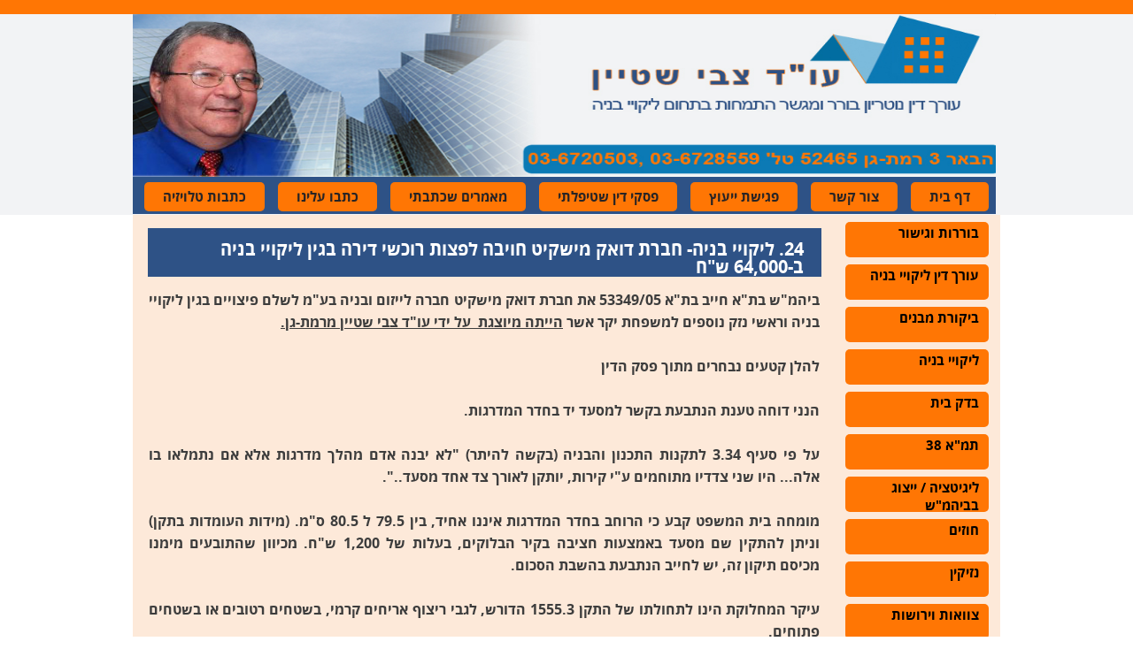

--- FILE ---
content_type: text/html
request_url: https://www.zvistein-lawoffice.co.il/24%20%D7%9C%D7%99%D7%A7%D7%95%D7%99%D7%99%20%D7%91%D7%A0%D7%99%D7%94-%20%D7%97%D7%91%D7%A8%D7%AA%20%D7%93%D7%95%D7%90%D7%A7%20%D7%9E%D7%99%D7%A9%D7%A7%D7%99%D7%98%20%D7%97%D7%95%D7%99%D7%91%D7%94%20%D7%9C%D7%A4%D7%A6%D7%95%D7%AA%20%D7%A8%D7%95%D7%9B%D7%A9%D7%99%20%D7%93%D7%99%D7%A8%D7%94%20%D7%91%D7%92%D7%99%D7%9F%20%D7%9C%D7%99%D7%A7%D7%95%D7%99%D7%99%20%D7%91%D7%A0%D7%99%D7%94%20%D7%91-64.html
body_size: 9657
content:
<!DOCTYPE html>
<html>
<head>
	<meta http-equiv="Content-Type" content="text/html; charset=UTF-8"/>
	<title>עו"ד צבי שטיין | 24. ליקויי בניה- חברת דואק מישקיט חויבה לפצות רוכשי דירה בגין ליקויי בניה ב-64,000 ש"ח  </title>
	<meta property="og:title" content="עו"ד צבי שטיין | 24. ליקויי בניה- חברת דואק מישקיט חויבה לפצות רוכשי דירה בגין ליקויי בניה ב-64,000 ש"ח  " />
	<meta property="og:description" content="ליקויי בניה- התמחות בתחום ליקויי בניה, תביעות ליקוי בניה על כל סוגיהן, חוזי בניה, הסכמי בנייה,ייצוג רוכשי דירות בחוזים מול הקבלנים, תמ"א 38
צבי שטיין, משרד עו"ד נוטריון ומגשר מוסמך מתמחה בתביעות ליקויי בניה, כשלים בבניה, הסכמי בנייה, חוזי בנייה ירידת ערך, מקרקעין, תיווך, נזיקין, חוזים והוצאה לפועל,בוררות וגישור בנושאים אלה.
"/>
	<meta property="og:url" content="https://www.zvistein-lawoffice.co.il/24 ליקויי בניה- חברת דואק מישקיט חויבה לפצות רוכשי דירה בגין ליקויי בניה ב-64.html" />
<meta name="viewport" content="width=device-width, initial-scale=1" />
	<link rel="stylesheet" type="text/css" href="//global.webydo.com/v8/base.min.css?v=34727351123"/>
	<link rel="stylesheet" type="text/css" href="https://global.webydo.com/fancybox/jquery.fancybox.new.min.css"/>
	<link rel="stylesheet" type="text/css" href="/IP_Master_PT_RTL.master.css?v=34727351123"/>
	<link rel="stylesheet" type="text/css" href="/24%20ליקויי%20בניה-%20חברת%20דואק%20מישקיט%20חויבה%20לפצות%20רוכשי%20דירה%20בגין%20ליקויי%20בניה%20ב-64.css?v=34727351123"/>
	<link rel="stylesheet" type="text/css" href="https://fonts-api.webydo.com/css?family=Oswald:300,400,700&subset=latin,cyrillic-ext,greek-ext,greek,latin-ext,hebrew,cyrillic"/>
	<link rel="stylesheet" type="text/css" href="https://fonts-api.webydo.com/css?family=Inder:400&subset=latin,cyrillic-ext,greek-ext,greek,latin-ext,hebrew,cyrillic"/>
	<link rel="stylesheet" type="text/css" href="https://fonts-api.webydo.com/css?family=Lato:100,100italic,300,300italic,400,italic,700,700italic,900,900italic&subset=latin,cyrillic-ext,greek-ext,greek,latin-ext,hebrew,cyrillic"/>
	<link rel="stylesheet" type="text/css" href="https://fonts-api.webydo.com/css?family=Open Sans:300,300italic,400,italic,600,600italic,700,700italic,800,800italic&subset=latin,cyrillic-ext,greek-ext,greek,latin-ext,hebrew,cyrillic"/>
	<link rel="stylesheet" type="text/css" href="https://fonts-api.webydo.com/css?family=Alex Brush:400&subset=latin,cyrillic-ext,greek-ext,greek,latin-ext,hebrew,cyrillic"/>
	<link rel="stylesheet" type="text/css" href="https://fonts-api.webydo.com/css?family=Expletus Sans:400,italic,500,500italic,600,600italic,700,700italic&subset=latin,cyrillic-ext,greek-ext,greek,latin-ext,hebrew,cyrillic"/>
	<link rel="stylesheet" type="text/css" href="https://fonts-api.webydo.com/css?family=Alef Hebrew:400&subset=latin,cyrillic-ext,greek-ext,greek,latin-ext,hebrew,cyrillic"/>
	<link rel="stylesheet" type="text/css" href="https://fonts-api.webydo.com/css?family=Alef:400,700&subset=latin,cyrillic-ext,greek-ext,greek,latin-ext,hebrew,cyrillic"/>
	<link rel="icon" href="//images8.webydo.com/93/9375959/435/5D275990-67AE-3904-4362-95B427558900.png" type="image/x-icon"/>
	<link rel="shortcut icon" href="//images8.webydo.com/93/9375959/435/5D275990-67AE-3904-4362-95B427558900.png" type="image/x-icon"/>
<script type="text/javascript" src="//code.jquery.com/jquery-1.7.2.min.js"></script>
<!-- 12/23/2025 11:35:42 AM -->
<!-- ------------------------------------ Widgets Begin ------------------------------------ -->
<link rel="stylesheet" type="text/css" href="//fonts-api.webydo.com/css?family=Oswald" />
<!-- ------------------------------------ Widgets End ------------------------------------ -->
	<link rel="stylesheet" type="text/css" href="//global.webydo.com/v8/main.min.css?v=_STAGING-Publisher_20180327.1"/>
	<link rel="stylesheet" type="text/css" href="https://fonts-api.webydo.com/earlyaccess/alefhebrew.css"/>
<script type="text/javascript" src="//global.webydo.com/v8/skrollr.min.js?v=_STAGING-Publisher_20180327.1"></script>
<script type="text/javascript" src="//global.webydo.com/v8/script.min.js?v=_STAGING-Publisher_20180327.1"></script>
	<meta name="description" content="ליקויי בניה- התמחות בתחום ליקויי בניה, תביעות ליקוי בניה על כל סוגיהן, חוזי בניה, הסכמי בנייה,ייצוג רוכשי דירות בחוזים מול הקבלנים, תמ"א 38
צבי שטיין, משרד עו"ד נוטריון ומגשר מוסמך מתמחה בתביעות ליקויי בניה, כשלים בבניה, הסכמי בנייה, חוזי בנייה ירידת ערך, מקרקעין, תיווך, נזיקין, חוזים והוצאה לפועל,בוררות וגישור בנושאים אלה.
"/>
	<meta name="keywords" content="צבי שטיין,עורך דין,נוטריון,מגשר,ליקויי בניה,כשלים בבניה,מקרקעין,חוזים,הוצאה לפועל"/>


<style>
@font-face {font-family:opensanshebrew-bold-webfont;src: url(https://files8.webydo.com/93/9337925/UploadedFiles/E929D293-C71E-F71C-C60E-FBA617D23B49.ttf);}
@font-face {font-family:opensanshebrew-bolditalic-webfont;src: url(https://files8.webydo.com/93/9337925/UploadedFiles/7FB5183C-A476-5043-878A-A1384C8E2962.eot);}
@font-face {font-family:opensanshebrew-bold-webfont;src: url(https://files8.webydo.com/93/9337925/UploadedFiles/D2C7DE11-8B54-2153-83E4-CFBF3F40B0A5.eot);}
@font-face {font-family:opensanshebrew-bolditalic-webfont;src: url(https://files8.webydo.com/93/9337925/UploadedFiles/09B2C737-1E08-4713-1565-F66F33C0E5CA.ttf);}
@font-face {font-family:opensanshebrew-bolditalic-webfont;src: url(https://files8.webydo.com/93/9337925/UploadedFiles/4E0B487C-0E2A-1132-041D-22E4CA3001CC.woff);}
@font-face {font-family:opensanshebrew-extrabolditalic-webfont;src: url(https://files8.webydo.com/93/9337925/UploadedFiles/79DE43FA-0A12-4EB2-71CC-F536DAE8D73E.eot);}
@font-face {font-family:opensanshebrew-extrabolditalic-webfont;src: url(https://files8.webydo.com/93/9337925/UploadedFiles/9D468173-8021-B72D-AE16-398F974E5564.ttf);}
@font-face {font-family:opensanshebrew-extrabold-webfont;src: url(https://files8.webydo.com/93/9337925/UploadedFiles/2CF28FBD-4115-1762-780E-585C4ADED1E9.eot);}
@font-face {font-family:opensanshebrew-extrabolditalic-webfont;src: url(https://files8.webydo.com/93/9337925/UploadedFiles/59AE0DD7-DCA9-7C01-B148-750B04EB9049.woff);}
@font-face {font-family:opensanshebrew-extrabold-webfont;src: url(https://files8.webydo.com/93/9337925/UploadedFiles/1C1ED1AE-68C5-B822-5666-F0745041E2EE.ttf);}
@font-face {font-family:opensanshebrew-extrabold-webfont;src: url(https://files8.webydo.com/93/9337925/UploadedFiles/760092A6-6A14-80D0-36A2-70159517E79A.woff);}
@font-face {font-family:opensanshebrew-italic-webfont;src: url(https://files8.webydo.com/93/9337925/UploadedFiles/4B15F5B2-DBEF-E7C3-0FC5-F5750DF692BB.ttf);}
@font-face {font-family:opensanshebrew-italic-webfont;src: url(https://files8.webydo.com/93/9337925/UploadedFiles/2BD473B5-93A5-614C-F75D-B3FA7B832B36.eot);}
@font-face {font-family:opensanshebrew-lightitalic-webfont;src: url(https://files8.webydo.com/93/9337925/UploadedFiles/D62A952E-E6D0-A135-9402-D3995187937C.eot);}
@font-face {font-family:opensanshebrew-italic-webfont;src: url(https://files8.webydo.com/93/9337925/UploadedFiles/E52A392F-8A8A-248E-BE02-8E52CE6C1713.woff);}
@font-face {font-family:opensanshebrew-lightitalic-webfont;src: url(https://files8.webydo.com/93/9337925/UploadedFiles/FB4E2D22-F20E-E5DF-6BAD-5947E5E35C7D.ttf);}
@font-face {font-family:opensanshebrew-lightitalic-webfont;src: url(https://files8.webydo.com/93/9337925/UploadedFiles/F94F8BD6-E997-1060-502C-938025FF71C1.woff);}
@font-face {font-family:opensanshebrew-light-webfont;src: url(https://files8.webydo.com/93/9337925/UploadedFiles/4950DC7E-678F-A0E4-2638-6EE787F126A5.eot);}
@font-face {font-family:opensanshebrew-light-webfont;src: url(https://files8.webydo.com/93/9337925/UploadedFiles/84578971-618C-24DD-47AB-9EC3858C5777.ttf);}
@font-face {font-family:opensanshebrew-light-webfont;src: url(https://files8.webydo.com/93/9337925/UploadedFiles/0EE53251-978D-AB0F-FF31-933B31D8913B.woff);}
@font-face {font-family:opensanshebrew-regular-webfont;src: url(https://files8.webydo.com/93/9337925/UploadedFiles/20C334B5-3A13-DF92-16B6-9174B243CFC6.eot);}
@font-face {font-family:opensanshebrew-bold-webfont;src: url(https://files8.webydo.com/93/9337925/UploadedFiles/CBDDC7E8-DEAC-9A20-924E-BEF9FE0051D4.woff);}
@font-face {font-family:opensanshebrew-regular-webfont;src: url(https://files8.webydo.com/93/9337925/UploadedFiles/1E108014-7F3C-1748-8B6F-1A8567AFAD95.ttf);}
@font-face {font-family:opensanshebrew-regular-webfont;src: url(https://files8.webydo.com/93/9337925/UploadedFiles/D1AB8C6E-595D-2292-A620-009F1A559367.woff);}
</style>


	<script type="text/javascript"> var gaJsHost = (("https:" == document.location.protocol) ? "https://" : "http://");document.write(unescape("%3Cscript src='" + gaJsHost + "stats.g.doubleclick.net/dc.js' type='text/javascript'%3E%3C/script%3E"));</script><script type="text/javascript">try {var pageTracker = _gat._getTracker("UA-107290679-1");pageTracker._trackPageview();} catch(err) {}</script>
<script type="text/javascript" src="//global.webydo.com/fancybox/jquery.fancybox.min.js"></script>
</head>
<body style='display:none'><script>
// שפת התוסף, עברית - ברירת מחדל: he, אנגלית: en
nl_lang = "he";
// מיקום התוסף, שמאל למעלה - ברירת מחדל: tl, שמאל למטה: bl, ימין למעלה: tr, ימין למטה: br
nl_pos = "bl";
// הצהרת הנגישות עבור התוסף, כתובת ישירה אל הצהרת הנגישות של האתר שלך
nl_link = "0";
// צבע התוסף המתאים ביותר לאתרך מתוך 10 צבעים לבחור מתוכם כרגע
nl_color = "blue";
nl_dir = "https://kidumplus.top/nagish2/nl-files/"
</script>
<script type="text/javascript" charset="utf-8" src="https://kidumplus.top/nagish2/nagishli.js" defer></script>

<div id='skrollr-body'>
<input type="hidden" class="bp_data" data-bp="portrait" data-value="320"  data-startsfrom="479" /><input type="hidden" class="bp_data" data-bp="landscape" data-value="480"  data-startsfrom="767" /><input type="hidden" class="bp_data" data-bp="tablet" data-value="768"  data-startsfrom="959" /><input type="hidden" class="bp_data" data-bp="pc" data-value="980" /><div id='generalSitebackgroundDiv' class='generalSitebackgroundDiv'></div><div id='innerMainPanel0' class='innerMainPanel0'></div>	<div id='mainMainPanel0' class='dataTypeMainPanel mainMainPanel0' data-type='MainPanel'>

	<div id='mainShape24__Shape24_Shape874752'   data-id='mainShape24' class='dataTypeShape  mainShape24    mainShape' data-type='Shape' ></div>

		<header><div id='mainMainRow1' class='dataTypeMainRow mainMainRow1 ' data-type='MainRow'>
			<div id='mainMainContent2' class='dataTypeMainContent mainMainContent2' data-type='MainContent'>
				<div id='mainShape33__Shape33_Shape43320'   data-id='mainShape33' class='dataTypeShape  mainShape33  fit_to_bg_new  ' data-type='Shape' ></div>
				<div class='dataTypeMenu menu right horizontal mainMenu31 ' data-type='Menu' data-name='Top Menu' id='mainMenu31'><nav>					<ul>
						<li id='mainMenuElement0mainMenu31' data-pageName='home' class='mainMenu31_category image_wa' onmouseover='javascript:MenuOver(this, event, "rtl", "")' onmouseout='javascript:MenuOut(this, event, "")' data-childmenu='' onclick='javascript:menuLiClick(this,event,"/","false")'> <A href="/" title="דף בית" class="category">דף בית</A></li>
						<li id='mainMenuElement1mainMenu31' data-pageName='contact' class='mainMenu31_category image_wa' onmouseover='javascript:MenuOver(this, event, "rtl", "")' onmouseout='javascript:MenuOut(this, event, "")' data-childmenu='' onclick='javascript:menuLiClick(this,event,"contact.html","false")'> <A href="contact.html" title="צור קשר" class="category">צור קשר</A></li>
						<li id='mainMenuElement2mainMenu31' data-pageName='Consulting' class='mainMenu31_category image_wa' onmouseover='javascript:MenuOver(this, event, "rtl", "")' onmouseout='javascript:MenuOut(this, event, "")' data-childmenu='' onclick='javascript:menuLiClick(this,event,"Consulting.html","false")'> <A href="Consulting.html" title="פגישת ייעוץ" class="category">פגישת ייעוץ</A></li>
						<li id='mainMenuElement3mainMenu31' data-pageName='פסקי_דין' class='mainMenu31_category image_wa' onmouseover='javascript:MenuOver(this, event, "rtl", "")' onmouseout='javascript:MenuOut(this, event, "")' data-childmenu='' onclick='javascript:menuLiClick(this,event,"פסקי_דין.html","false")'> <A href="פסקי_דין.html" title="פסקי דין שטיפלתי" class="category">פסקי דין שטיפלתי</A></li>
						<li id='mainMenuElement4mainMenu31' data-pageName='מאמרים' class='mainMenu31_category image_wa' onmouseover='javascript:MenuOver(this, event, "rtl", "")' onmouseout='javascript:MenuOut(this, event, "")' data-childmenu='' onclick='javascript:menuLiClick(this,event,"מאמרים.html","false")'> <A href="מאמרים.html" title="מאמרים שכתבתי" class="category">מאמרים שכתבתי</A></li>
						<li id='mainMenuElement5mainMenu31' data-pageName='Recommendations' class='mainMenu31_category image_wa' onmouseover='javascript:MenuOver(this, event, "rtl", "")' onmouseout='javascript:MenuOut(this, event, "")' data-childmenu='' onclick='javascript:menuLiClick(this,event,"Recommendations.html","false")'> <A href="Recommendations.html" title="כתבו עלינו" class="category">כתבו עלינו</A></li>
						<li id='mainMenuElement6mainMenu31' data-pageName='טלביזיה' class='mainMenu31_category image_wa' onmouseover='javascript:MenuOver(this, event, "rtl", "")' onmouseout='javascript:MenuOut(this, event, "")' data-childmenu='' onclick='javascript:menuLiClick(this,event,"טלביזיה.html","false")'> <A href="טלביזיה.html" title="כתבות טלויזיה" class="category">כתבות טלויזיה</A></li>
					</ul>
				</nav></div>
				<div id='mainShape55__Shape55_Shape415805'   data-id='mainShape55' class='dataTypeShape  mainShape55  fit_to_bg_new  ' data-type='Shape' ></div>
				<div id='mainMagicWidget62__MagicWidget62_MagicWidget18029258' data-currentPageName='IP_Master_PT_RTL' data-categoryName='Button' data-currentSiteId='9375959' data-widgetkey='1046' data-id='mainMagicWidget62'  class='dataTypeMagicWidget mainMagicWidget62    ' data-type='MagicWidget'><div class="wrapper_mainMagicWidget62_ey">
    <div class="button_mainMagicWidget62_ey hvr-grow_mainMagicWidget62_ey hvr-fade_mainMagicWidget62_ey  ">
        <a href="tel:036720503">
            <svg version="1.1" class="shadow" id="phone_icon_mainMagicWidget62_ey" xmlns="http://www.w3.org/2000/svg" xmlns:xlink="http://www.w3.org/1999/xlink" x="0px"
                 y="0px" width="140%" height="140%" viewBox="-3 0 40 28" style="enable-background:new -3 0 40 28;" xml:space="preserve">
<g>
            <path d="M18,15c1.3-1.3,2.6-2.8,2-3.4c-0.9-0.9-1.6-1.4-0.1-3.3c1.5-1.9,2.5-0.4,3.4,0.4c1,1,0.1,4.6-3.5,8.1
		c-3.6,3.6-7.1,4.5-8.1,3.5c-0.8-0.8-2.3-1.9-0.4-3.4c1.9-1.5,2.4-0.8,3.3,0.1C15.2,17.6,16.7,16.3,18,15" />
</g>
</svg>
        </a>
    </div>
</div></div>
				<div id='mainShape65__Shape65_Shape22287168'   data-id='mainShape65' class='dataTypeShape  mainShape65    ' data-type='Shape' ></div>
				<a href='//www.zvistein-lawoffice.co.il'><div id='mainImage64__Image64_Image1846200166' data-id='mainImage64' data-type='Image' class='dataTypeImage  mainImage64   '><img data-image-fitting-type='3' data-image-position-type='' width="975" height="193"   style="position:absolute;width:975;height:193;left:0px;top:0px" alt="" title="" src="//images8.webydo.com/93/9375959/3958%2f40389BB5-EF15-CABA-83F9-A279ED274A9F.jpg"    ></div></a>
			</div>
		</div></header>
		<main><div id='mainMainRow3' class='dataTypeMainRow mainMainRow3 ' data-type='MainRow'>
			<div id='mainMainContent4' class='dataTypeMainContent mainMainContent4 ContentHeight' data-type='MainContent'>		<div     id='innerText48__Text48_Text1234305' data-id='innerText48' style='border-radius:0px;-moz-border-radiu:0px;border-top-left-radius:0px;-moz-border-radius-topleft:0px;border-top-right-radius:0px;-moz-border-radius-topright:0px;border-bottom-right-radius:0px;-moz-border-radius-bottomright:0px;border-bottom-left-radius:0px;-moz-border-radius-bottomleft:0px;opacity:1;' data-type="text" class='dataTypeText  inner_text innerText48   text_editor_resets' ><div  class='innerText48_ContentDiv'><h1 class="PageTitle ospfxw3d5ece69ecc25d46a5dd16bbaea1dfb8ossfx">24. ליקויי בניה- חברת דואק מישקיט חויבה לפצות רוכשי דירה בגין ליקויי בניה ב-64,000 ש&quot;ח​</h1></div><div class='text_caption_background' style='background-color:#2E5286;opacity:1;border-radius:0px;-moz-border-radiu:0px;border-top-left-radius:0px;-moz-border-radius-topleft:0px;border-top-right-radius:0px;-moz-border-radius-topright:0px;border-bottom-right-radius:0px;-moz-border-radius-bottomright:0px;border-bottom-left-radius:0px;-moz-border-radius-bottomleft:0px;opacity:1;position:absolute;left:0;bottom:0;top:0;right:0;z-index:-1;'></div></div>
		<div     id='innerText65__Text65' data-id='innerText65' style='opacity:1;' data-type="text" class='dataTypeText  inner_text innerText65   text_editor_resets' ><div  class='innerText65_ContentDiv'><p class="Normal ospfxw9145547d02746a88161cae0c980577f9ossfx">ביהמ&quot;ש בת&quot;א חייב בת&quot;א 53349/05 את חברת דואק מישקיט חברה לייזום ובניה בע&quot;מ לשלם פיצויים בגין ליקויי בניה וראשי נזק נוספים למשפחת יקר&nbsp;אשר <b><u>הייתה מיוצגת &nbsp;על ידי עו&quot;ד צבי שטיין מרמת-גן.</u></b></p><p class="Normal ospfxwd33b4128ff99441fbf34cecf244b6437ossfx">&nbsp;</p><p class="Normal ospfxw154d0b58264e781fe9e044dedeeff734ossfx"><b>להלן קטעים נבחרים מתוך פסק הדין</b></p><p class="Normal ospfxwe10ef9e20b8ef505835a4bba3a23a2eeossfx">&nbsp;</p><p class="Normal ospfxwfa5e42d7d7f24e28b676ba4885431e8cossfx">הנני דוחה טענת הנתבעת בקשר למסעד יד בחדר המדרגות.</p><p class="Normal ospfxwa8d2bb131f8ec394d80283dde69882ddossfx">&nbsp;</p><p class="Normal ospfxw7c4bd43a4b11b111e1bb0e3538bdb2adossfx">על פי סעיף 3.34 לתקנות התכנון והבניה (בקשה להיתר) &quot;לא יבנה אדם מהלך מדרגות אלא אם נתמלאו בו אלה... היו שני צדדיו מתוחמים ע&quot;י קירות, יותקן לאורך צד אחד מסעד..&quot;.</p><p class="Normal ospfxw60a9670703fec5a50e27d9c645cfb4abossfx">&nbsp;</p><p class="Normal ospfxwe2887dd64902f2c5783f4f96a2b90f55ossfx">מומחה בית המשפט קבע כי הרוחב בחדר המדרגות איננו אחיד, בין 79.5 ל 80.5 ס&quot;מ. (מידות העומדות בתקן) וניתן להתקין שם מסעד באמצעות חציבה בקיר הבלוקים, בעלות של 1,200 ש&quot;ח. מכיוון שהתובעים מימנו מכיסם תיקון זה, יש לחייב הנתבעת בהשבת הסכום.</p><p class="Normal ospfxwbcdf2fbce2a21b1ef08832a2701f2f48ossfx">&nbsp;</p><p class="Normal ospfxwece67d647076ef5dc3f52c1f32eba416ossfx">עיקר המחלוקת הינו לתחולתו של התקן 1555.3 הדורש, לגבי ריצוף אריחים קרמי, בשטחים רטובים או בשטחים פתוחים.</p><p class="Normal ospfxw926c16da937eb0f34605faa1c614431eossfx">&nbsp;</p><p class="Normal ospfxw0ab56003ffbdabab5be96fc7a9b53396ossfx">הנתבעת טענה כי אין לחייבה בעלות התיקון לפי התקן שעדיין לא היה בתוקף בעת קבלת היתר הבנייה לבניין בו מצויה הדירה ואף לא בעת שניתן לה טופס אכלוס.</p><p class="Normal ospfxw65118cda8a33a3194427204d4e621736ossfx">&nbsp;</p><p class="Normal ospfxwdb15fd00fc089facc3ad8117be0e0e15ossfx">התובעים טענו כי הכלל הוא, שהחיוב נתפס לפי יום ההתחייבות, דהיינו, שהנתבעת הייתה מחויבת לתקן שהיה בתוקף בעת חתימת ההסכם, גם אם הבניין נבנה ואושר לאכלוס חצי שנה קודם. לטעמי, אין לצפות כי קבלן שבנה על פי התקנים הנהוגים ביום הוצאת היתר הבנייה, ואף סיים עבודתו על פי אותו תקן חוקי, יאלץ להחליף את הריצוף בבניין משום שמועד המכירה הינו לאחר שנשתנה תו התקן.</p><p class="Normal ospfxwa442e917f08b0d0bde862c86c87bd10eossfx">&nbsp;</p><p class="Normal ospfxwdd11612b66df520f974cd058b769152bossfx">ואולם, חרף זאת הנני מקבלת קביעתו של המומחה בדבר הצורך בהחלפת הריצוף בגג החיצוני בעלות של 28,500 ש&quot;ח, הואיל ותחלואיה העיקריים של הדירה היו בגין הרטיבות שחדרה ממרפסת הגג.</p><p class="Normal ospfxwfac45a60078dd96900952bed21cf98a1ossfx">&nbsp;</p><p class="Normal ospfxw0abb93c7c769662344be50740b883566ossfx">הבדיקה שנערכה הראתה כי מתחת לריצוף, במקומות רבים, החול רטוב.</p><p class="Normal ospfxw510072be865906c1a3bbb275b3d16985ossfx">&nbsp;</p><p class="Normal ospfxwbba30cfaf70eb1b7a1c63cab75dca6ddossfx">כך, במרפסת השמש הלא מקורה ובמרפסת שמש מקורה בקומה העליונה. לעניין זה אין לי אלא להמשיך ולצטט את מומחה בית המשפט בתשובתו לשאלת הבהרה ע&quot;י ב&quot;כ הנתבעת, מיום 10.10.06: במקרה הנדון ובעיקר לגבי הסעיף הדן באיטום המישקים ורוחבם המינימלי, התקן מיסד למעשה פרקטיקה שהייתה נהוגה לפני כן ובעיקר, הוראות והנחיות של ספקים ויצרנים מובילים כמו &quot;אלוני&quot;, &quot;נגב קרמיקה&quot; ואח&#39;, ללקוחות שרכשו מהם אריחים קרמיים, כמו גם של מהנדסים ומפקחי בנייה.</p><p class="Normal ospfxw376d71441b007efb2137339c52929114ossfx">&nbsp;</p><p class="Normal ospfxweb256b20a1c3c42ad6e69ddf2612def0ossfx">הנתבעת נהגה שלא על פי הפרקטיקה המקובלת שנהגה באותה עת, ועל ידי כך הרצפה אינה אטומה למעבר מים, אשר מחלחלים, או עלולים לחלחל אל שכבת חול המילוי, ומשם לתקרות ולקירות.</p><p class="Normal ospfxw73a06a99a97c9d386dc882551393f928ossfx">&nbsp;</p><p class="Normal ospfxwb1fdb6050fdf4941c3bff8268607d2bfossfx">סה&quot;כ חוייבה הנתבעת לשלם לתובעים כ-64,000 ש&quot;ח.</p><p class="Normal ospfxw2355751862c11a596e44906fddfc65fcossfx">​</p></div><div class='text_caption_background' style='background-color:transparent;opacity:1;opacity:1;position:absolute;left:0;bottom:0;top:0;right:0;z-index:-1;'></div></div>

				<div class='dataTypeMenu menu right mobile mainMenu60 ' data-type='Menu' data-name='Top Menu' id='mainMenu60'><nav>					<ul class="mobile-menu"><li class=""><li id="mainMenuMobElement0mainMenu60" data-pageName='home' class='mainMenu60_category image_wa' data-childmenu=""><A href="/" title="דף בית" class="category">דף בית</A></li><li class=""><li id="mainMenuMobElement1mainMenu60" data-pageName='contact' class='mainMenu60_category image_wa' data-childmenu=""><A href="contact.html" title="צור קשר" class="category">צור קשר</A></li><li class=""><li id="mainMenuMobElement2mainMenu60" data-pageName='Consulting' class='mainMenu60_category image_wa' data-childmenu=""><A href="Consulting.html" title="פגישת ייעוץ" class="category">פגישת ייעוץ</A></li><li class=""><li id="mainMenuMobElement3mainMenu60" data-pageName='פסקי_דין' class='mainMenu60_category image_wa' data-childmenu=""><A href="פסקי_דין.html" title="פסקי דין שטיפלתי" class="category">פסקי דין שטיפלתי</A></li><li class=""><li id="mainMenuMobElement4mainMenu60" data-pageName='מאמרים' class='mainMenu60_category image_wa' data-childmenu=""><A href="מאמרים.html" title="מאמרים שכתבתי" class="category">מאמרים שכתבתי</A></li><li class=""><li id="mainMenuMobElement5mainMenu60" data-pageName='Recommendations' class='mainMenu60_category image_wa' data-childmenu=""><A href="Recommendations.html" title="כתבו עלינו" class="category">כתבו עלינו</A></li><li class=""><li id="mainMenuMobElement6mainMenu60" data-pageName='טלביזיה' class='mainMenu60_category image_wa' data-childmenu=""><A href="טלביזיה.html" title="כתבות טלויזיה" class="category">כתבות טלויזיה</A></li></ul>				</nav></div>
				<div class='dataTypeMenu menu right vertical mainMenu67 ' data-type='Menu' data-name='Menu1' id='mainMenu67'><nav>					<ul>
						<li id='mainMenuElement0mainMenu67' data-pageName='בוררות' class='mainMenu67_category image_wa' onmouseover='javascript:MenuOver(this, event, "rtl", "")' onmouseout='javascript:MenuOut(this, event, "")' data-childmenu='' onclick='javascript:menuLiClick(this,event,"בוררות.html","false")'> <A href="בוררות.html" title="בוררות וגישור" class="category">בוררות וגישור</A></li>
						<li id='mainMenuElement1mainMenu67' data-pageName='about' class='mainMenu67_category image_wa' onmouseover='javascript:MenuOver(this, event, "rtl", "")' onmouseout='javascript:MenuOut(this, event, "")' data-childmenu='' onclick='javascript:menuLiClick(this,event,"about.html","false")'> <A href="about.html" title="עורך דין ליקויי בניה" class="category">עורך דין ליקויי בניה</A></li>
						<li id='mainMenuElement2mainMenu67' data-pageName='about-4' class='mainMenu67_category image_wa' onmouseover='javascript:MenuOver(this, event, "rtl", "")' onmouseout='javascript:MenuOut(this, event, "")' data-childmenu='' onclick='javascript:menuLiClick(this,event,"about-4.html","false")'> <A href="about-4.html" title="ביקורת מבנים" class="category">ביקורת מבנים</A></li>
						<li id='mainMenuElement3mainMenu67' data-pageName='about-3' class='mainMenu67_category image_wa' onmouseover='javascript:MenuOver(this, event, "rtl", "")' onmouseout='javascript:MenuOut(this, event, "")' data-childmenu='' onclick='javascript:menuLiClick(this,event,"about-3.html","false")'> <A href="about-3.html" title="ליקויי בניה" class="category">ליקויי בניה</A></li>
						<li id='mainMenuElement4mainMenu67' data-pageName='about-6' class='mainMenu67_category image_wa' onmouseover='javascript:MenuOver(this, event, "rtl", "")' onmouseout='javascript:MenuOut(this, event, "")' data-childmenu='' onclick='javascript:menuLiClick(this,event,"about-6.html","false")'> <A href="about-6.html" title="בדק בית" class="category">בדק בית</A></li>
						<li id='mainMenuElement5mainMenu67' data-pageName='תמא' class='mainMenu67_category image_wa' onmouseover='javascript:MenuOver(this, event, "rtl", "")' onmouseout='javascript:MenuOut(this, event, "")' data-childmenu='' onclick='javascript:menuLiClick(this,event,"תמא.html","false")'> <A href="תמא.html" title="תמ"א 38" class="category">תמ"א 38</A></li>
						<li id='mainMenuElement6mainMenu67' data-pageName='ליגיטציה' class='mainMenu67_category image_wa' onmouseover='javascript:MenuOver(this, event, "rtl", "")' onmouseout='javascript:MenuOut(this, event, "")' data-childmenu='' onclick='javascript:menuLiClick(this,event,"ליגיטציה.html","false")'> <A href="ליגיטציה.html" title="ליגיטציה / ייצוג בביהמ"ש" class="category">ליגיטציה / ייצוג בביהמ"ש</A></li>
						<li id='mainMenuElement7mainMenu67' data-pageName='חוזים' class='mainMenu67_category image_wa' onmouseover='javascript:MenuOver(this, event, "rtl", "")' onmouseout='javascript:MenuOut(this, event, "")' data-childmenu='' onclick='javascript:menuLiClick(this,event,"חוזים.html","false")'> <A href="חוזים.html" title="חוזים" class="category">חוזים</A></li>
						<li id='mainMenuElement8mainMenu67' data-pageName='נזיקין' class='mainMenu67_category image_wa' onmouseover='javascript:MenuOver(this, event, "rtl", "")' onmouseout='javascript:MenuOut(this, event, "")' data-childmenu='' onclick='javascript:menuLiClick(this,event,"נזיקין.html","false")'> <A href="נזיקין.html" title="נזיקין" class="category">נזיקין</A></li>
						<li id='mainMenuElement9mainMenu67' data-pageName='צוואות' class='mainMenu67_category image_wa' onmouseover='javascript:MenuOver(this, event, "rtl", "")' onmouseout='javascript:MenuOut(this, event, "")' data-childmenu='' onclick='javascript:menuLiClick(this,event,"צוואות.html","false")'> <A href="צוואות.html" title="צוואות וירושות" class="category">צוואות וירושות</A></li>
						<li id='mainMenuElement10mainMenu67' data-pageName='הוצאה_לפועל' class='mainMenu67_category image_wa' onmouseover='javascript:MenuOver(this, event, "rtl", "")' onmouseout='javascript:MenuOut(this, event, "")' data-childmenu='' onclick='javascript:menuLiClick(this,event,"הוצאה_לפועל.html","false")'> <A href="הוצאה_לפועל.html" title="הוצאה לפועל" class="category">הוצאה לפועל</A></li>
						<li id='mainMenuElement11mainMenu67' data-pageName='נוטריון' class='mainMenu67_category image_wa' onmouseover='javascript:MenuOver(this, event, "rtl", "")' onmouseout='javascript:MenuOut(this, event, "")' data-childmenu='' onclick='javascript:menuLiClick(this,event,"נוטריון.html","false")'> <A href="נוטריון.html" title="נוטריון" class="category">נוטריון</A></li>
						<li id='mainMenuElement12mainMenu67' data-pageName='about-1' class='mainMenu67_category image_wa' onmouseover='javascript:MenuOver(this, event, "rtl", "")' onmouseout='javascript:MenuOut(this, event, "")' data-childmenu='' onclick='javascript:menuLiClick(this,event,"about-1.html","false")'> <A href="about-1.html" title="קישורים למאמרים ולפס"ד" class="category">קישורים למאמרים ולפס"ד</A></li>
					</ul>
				</nav></div>
				<div id='mainShape69__Shape69_Shape17360168'  data-reference='70' data-id='mainShape69' class='dataTypeShape  mainShape69     mobile-toggle' data-type='Shape' ></div>
				<div class='dataTypeMenu menu right mobile mainMenu70 ' data-type='Menu' data-name='Menu1' id='mainMenu70'><nav>					<ul class="mobile-menu"><li class=""><li id="mainMenuMobElement0mainMenu70" data-pageName='בוררות' class='mainMenu70_category image_wa' data-childmenu=""><A href="בוררות.html" title="בוררות וגישור" class="category">בוררות וגישור</A></li><li class=""><li id="mainMenuMobElement1mainMenu70" data-pageName='about' class='mainMenu70_category image_wa' data-childmenu=""><A href="about.html" title="עורך דין ליקויי בניה" class="category">עורך דין ליקויי בניה</A></li><li class=""><li id="mainMenuMobElement2mainMenu70" data-pageName='about-4' class='mainMenu70_category image_wa' data-childmenu=""><A href="about-4.html" title="ביקורת מבנים" class="category">ביקורת מבנים</A></li><li class=""><li id="mainMenuMobElement3mainMenu70" data-pageName='about-3' class='mainMenu70_category image_wa' data-childmenu=""><A href="about-3.html" title="ליקויי בניה" class="category">ליקויי בניה</A></li><li class=""><li id="mainMenuMobElement4mainMenu70" data-pageName='about-6' class='mainMenu70_category image_wa' data-childmenu=""><A href="about-6.html" title="בדק בית" class="category">בדק בית</A></li><li class=""><li id="mainMenuMobElement5mainMenu70" data-pageName='תמא' class='mainMenu70_category image_wa' data-childmenu=""><A href="תמא.html" title="תמ"א 38" class="category">תמ"א 38</A></li><li class=""><li id="mainMenuMobElement6mainMenu70" data-pageName='ליגיטציה' class='mainMenu70_category image_wa' data-childmenu=""><A href="ליגיטציה.html" title="ליגיטציה / ייצוג בביהמ"ש" class="category">ליגיטציה / ייצוג בביהמ"ש</A></li><li class=""><li id="mainMenuMobElement7mainMenu70" data-pageName='חוזים' class='mainMenu70_category image_wa' data-childmenu=""><A href="חוזים.html" title="חוזים" class="category">חוזים</A></li><li class=""><li id="mainMenuMobElement8mainMenu70" data-pageName='נזיקין' class='mainMenu70_category image_wa' data-childmenu=""><A href="נזיקין.html" title="נזיקין" class="category">נזיקין</A></li><li class=""><li id="mainMenuMobElement9mainMenu70" data-pageName='צוואות' class='mainMenu70_category image_wa' data-childmenu=""><A href="צוואות.html" title="צוואות וירושות" class="category">צוואות וירושות</A></li><li class=""><li id="mainMenuMobElement10mainMenu70" data-pageName='הוצאה_לפועל' class='mainMenu70_category image_wa' data-childmenu=""><A href="הוצאה_לפועל.html" title="הוצאה לפועל" class="category">הוצאה לפועל</A></li><li class=""><li id="mainMenuMobElement11mainMenu70" data-pageName='נוטריון' class='mainMenu70_category image_wa' data-childmenu=""><A href="נוטריון.html" title="נוטריון" class="category">נוטריון</A></li><li class=""><li id="mainMenuMobElement12mainMenu70" data-pageName='about-1' class='mainMenu70_category image_wa' data-childmenu=""><A href="about-1.html" title="קישורים למאמרים ולפס"ד" class="category">קישורים למאמרים ולפס"ד</A></li></ul>				</nav></div>
				<div id='mainShape59__Shape59_Shape879756'  data-reference='60' data-id='mainShape59' class='dataTypeShape  mainShape59     mobile-toggle' data-type='Shape' ></div>
			</div>
		</div></main>
		<footer><div id='mainMainRow5' class='dataTypeMainRow mainMainRow5 ' data-type='MainRow'>
			<div id='mainMainContent6' class='dataTypeMainContent mainMainContent6' data-type='MainContent'>
				<div     id='mainText34__Text34_Text377100' data-id='mainText34' style='opacity:1;' data-type="text" class='dataTypeText  inner_text mainText34   text_editor_resets' ><div  class='mainText34_ContentDiv'><p class="link ospfxwb01876c13dbde6c8617f2168864148a3ossfx">אתר זה&nbsp;נבנה&nbsp;ע&quot;י&nbsp;קידום&nbsp;פלוס&nbsp;-&nbsp;<a target="_blank" class="link" href="http://www.kidumplus.co.il/"><span>בניית אתרים</span></a>&nbsp;לעסקים​</p></div><div class='text_caption_background' style='background-color:transparent;opacity:1;opacity:1;position:absolute;left:0;bottom:0;top:0;right:0;z-index:-1;'></div></div>
				<div     id='mainText63__Text63_Text1608768155' data-id='mainText63' style='opacity:1;' data-type="text" class='dataTypeText  inner_text mainText63   text_editor_resets' ><div  class='mainText63_ContentDiv'><p class="Normal ospfxw6742af694f278c8291f5587ddead03d8ossfx"><strong>&nbsp; &nbsp; &nbsp; &nbsp; &nbsp; &nbsp; &nbsp; &nbsp; &nbsp; &nbsp; &nbsp; &nbsp; עו&quot;ד צבי שטיין</strong>&nbsp; &nbsp;| &nbsp; ליקויי בניה &nbsp; | &nbsp; הבאר 3 רמת גן 52456 &nbsp; | &nbsp;טל&#39; 03-6728559, 03-6720503 &nbsp; | &nbsp; פקס 03-6739193​</p></div><div class='text_caption_background' style='background-color:transparent;opacity:1;opacity:1;position:absolute;left:0;bottom:0;top:0;right:0;z-index:-1;'></div></div>
				<div id='mainShape66__Shape66_Shape503880174'   data-id='mainShape66' class='dataTypeShape  mainShape66  fit_to_bg_new  ' data-type='Shape' ></div>
			</div>
		</div></footer>
	</div>

</div>

<!--Begin Bonatct Script-->
    <script type='text/javascript'> 
    var bontactCustomer = 'WQMBTKGLFWZ-MIERKAFFPY-CZDSTZSVOB-ZJANBIFTHP-HGMUWPHHK';
    var locationRoot = (('https:' == document.location.protocol) ? 'https://' : 'http://');
    var newElem = document.createElement('script');  
    newElem.setAttribute('src', locationRoot+'dashboard.bontact.com/widget/bontact.script.js'); 
    newElem.setAttribute('type', 'text/javascript'); 
    document.getElementsByTagName('head')[0].appendChild(newElem); 
    </script> 
    <nav id='bontact_bt-menu' class='bt-menu'><a href='#' class='bt-menu-trigger'></a><ul id='bontactmo'></ul></nav>
<!--End Bonatct Script-->


<script type="text/javascript" src="//global.webydo.com/visitor/v1/index.js?v20251223113542521"></script>
</body>
</html>

--- FILE ---
content_type: text/css
request_url: https://www.zvistein-lawoffice.co.il/IP_Master_PT_RTL.master.css?v=34727351123
body_size: 19276
content:
.Normal{font-family:opensanshebrew-bold-webfont;font-weight:400;color:#3d3d3d;font-size:16px;line-height:25px;letter-spacing:0;font-style:Normal;text-transform:none;text-decoration:none;text-align:justify;direction:rtl}.PageTitle{font-family:opensanshebrew-bold-webfont;font-weight:400;color:#fff;font-size:20px;font-style:Normal;text-transform:none;text-decoration:none;text-align:right;direction:rtl}.Title{font-family:opensanshebrew-regular-webfont;font-weight:400;color:#666;font-size:30px;font-style:Normal;text-transform:none;text-decoration:none;text-align:right;direction:rtl}.SubTitle{font-family:opensanshebrew-regular-webfont;font-weight:400;color:#000;font-size:24px;font-style:Normal;text-transform:none;text-decoration:none;text-align:right;direction:rtl}.BTM{font-family:opensanshebrew-regular-webfont;font-weight:400;color:#fff;font-size:18px;line-height:24px;letter-spacing:2px;font-style:Normal;text-transform:none;text-decoration:none;text-align:justify;direction:rtl}.Title-Copy{font-family:opensanshebrew-regular-webfont;font-weight:400;color:#c0392b;font-size:30px;font-style:Normal;text-transform:none;text-decoration:none;text-align:center;direction:rtl}.Title-home{font-family:opensanshebrew-regular-webfont;font-weight:400;color:#fcfcfc;font-size:30px;line-height:15px;font-style:none;text-transform:none;text-decoration:none;text-align:left;direction:rtl}.link{font-family:opensanshebrew-regular-webfont;font-weight:400;color:#fff;font-size:14px;line-height:15px;font-style:none;text-transform:none;text-decoration:none;text-align:left;direction:rtl}.Normal-Copy{font-family:opensanshebrew-bold-webfont;font-weight:400;color:#2e5286;font-size:16px;line-height:25px;letter-spacing:0;font-style:Normal;text-transform:none;text-decoration:none;text-align:justify;direction:rtl}.Title-Copy-2{font-family:opensanshebrew-regular-webfont;font-weight:400;color:#666;font-size:20px;font-style:Normal;text-transform:none;text-decoration:none;text-align:right;direction:rtl}.Normal-Copy-Copy{font-family:opensanshebrew-bold-webfont;font-weight:400;color:#fff8f7;font-size:16px;line-height:25px;letter-spacing:1px;font-style:Normal;text-transform:none;text-decoration:none;text-align:center;direction:rtl}html{height:100%}.generalSitebackgroundDiv{position:absolute;z-index:-1;min-width:980px;width:100%;height:100%;background-position:top left;background-repeat:repeat;background-color:transparent;opacity:.19;filter:alpha(opacity=19)}.mainMainPanel0{overflow:hidden;min-width:980px;min-height:620px;top:0;z-index:10;left:0;border-color:#000;border-style:solid}.mainMainRow1{top:0;left:0;width:100%;height:auto;z-index:0;border-left-width:0;border-right-width:0;border-top-width:0;border-bottom-width:0;border-color:#000;border-style:solid;position:relative}.mainMainContent2{top:0;left:0;width:980px;min-height:243px;height:auto;margin-right:auto;margin-left:auto;z-index:1000024;border-left-width:0;border-right-width:0;border-top-width:0;border-bottom-width:0;border-style:solid;position:relative}.mainMainContent2{display:block;width:980px;height:243px;min-height:auto;min-height:initial}@media screen and (max-width:959px){.mainMainContent2{display:block;width:768px;height:156px;min-height:auto;min-height:initial}}@media screen and (max-width:767px){.mainMainContent2{display:block;width:480px;height:96px;min-height:auto;min-height:initial}}@media screen and (max-width:479px){.mainMainContent2{display:block;width:320px;height:132px;min-height:auto;min-height:initial}}.mainMainRow3{top:0;left:0;width:100%;height:auto;z-index:1;border-left-width:0;border-right-width:0;border-top-width:0;border-bottom-width:0;border-color:#000;border-style:solid;position:relative}.mainMainContent4{top:0;left:0;width:980px;min-height:382px;height:auto;margin-right:auto;margin-left:auto;z-index:13;border-left-width:0;border-right-width:0;border-top-width:0;border-bottom-width:0;border-style:solid;position:relative}.mainMainContent4{display:block;width:980px}@media screen and (max-width:959px){.mainMainContent4{display:block;width:768px}}@media screen and (max-width:767px){.mainMainContent4{display:block;width:480px}}@media screen and (max-width:479px){.mainMainContent4{display:block;width:320px}}.mainMainRow5{top:0;left:0;width:100%;height:auto;z-index:2;border-left-width:0;border-right-width:0;border-top-width:0;border-bottom-width:0;border-color:#000;border-style:solid;position:relative}.mainMainContent6{top:0;left:0;width:980px;min-height:104px;height:auto;margin-right:auto;margin-left:auto;z-index:1000004;border-left-width:0;border-right-width:0;border-top-width:0;border-bottom-width:0;border-style:solid;position:relative}.mainMainContent6{display:block;width:980px;height:104px;min-height:auto;min-height:initial}@media screen and (max-width:959px){.mainMainContent6{display:block;width:768px}}@media screen and (max-width:767px){.mainMainContent6{display:block;width:480px;height:107px;min-height:auto;min-height:initial}}@media screen and (max-width:479px){.mainMainContent6{display:block;width:320px;height:160px;min-height:auto;min-height:initial}}.mainPlaceholder7{left:0;top:0;width:100%;height:100%;z-index:14;border-left-width:0;border-right-width:0;border-top-width:0;border-bottom-width:0;border-color:#000;border-style:solid;background-color:transparent;position:relative}.mainShape24{margin-right:auto;margin-left:auto;right:0;bottom:0;left:0;z-index:-1!important;top:0;width:980px;margin-left:-490px!ie;left:50%!ie;height:100%;z-index:-1;border-width:1px;border-left-width:1px;border-right-width:1px;border-top-width:1px;border-bottom-width:1px;border-color:transparent;border-style:none;background-color:#fcddc3;opacity:.63;filter:alpha(opacity=63);box-shadow:0 0 0 0 rgba(0,0,0,1);-moz-box-shadow:0 0 0 0 rgba(0,0,0,1);-webkit-box-shadow:0 0 0 0 rgba(0,0,0,1);position:absolute;overflow:hidden}.mainShape24{display:block;width:980px;top:0;left:0}@media screen and (max-width:959px){.mainShape24{display:block;width:768px}}@media screen and (max-width:767px){.mainShape24{display:block;width:480px}}@media screen and (max-width:479px){.mainShape24{display:block;width:320px}}.mainMenu31{left:-31px;top:205px;width:998px;height:32px;padding-top:0;padding-bottom:0;padding-left:0;padding-right:0;direction:rtl;border-left-width:0;border-right-width:0;border-top-width:0;border-bottom-width:0;border-color:#2e5286;border-style:solid;z-index:2000005;background-color:transparent;opacity:1;filter:alpha(opacity=100);box-shadow:0 0 0 0 rgba(0,0,0,1);-moz-box-shadow:0 0 0 0 rgba(0,0,0,1);-webkit-box-shadow:0 0 0 0 rgba(0,0,0,1);position:absolute!important}.mainMenu31_category{top:0;left:0;Height:25px;background-repeat:no-repeat!important;background-color:#ff7604!important;text-align:center;padding-top:8px;padding-left:21px;padding-bottom:0;padding-right:21px;margin-top:1px;margin-left:15px;margin-bottom:0;margin-right:0;border-width:0;border-color:transparent;border-style:Solid;opacity:1;filter:alpha(opacity=100);border-radius:5px;-moz-border-radius:5px;border-top-left-radius:5px;-moz-border-radius-topleft:5px;border-top-right-radius:5px;-moz-border-radius-topright:5px;border-bottom-right-radius:5px;-moz-border-radius-bottomright:5px;border-bottom-left-radius:5px;-moz-border-radius-bottomleft:5px;font-size:15px;font-weight:normal;font-family:opensanshebrew-bold-webfont;font-style:normal}.mainMenu31_category a.category{color:#282425;text-decoration:none;line-height:20px;background-image:none;margin:0}.mainMenu31_category:hover{top:0;left:0;Height:25px;background-repeat:no-repeat!important;background-color:#ff7604!important;text-align:center;padding-top:8px;padding-left:21px;padding-bottom:0;padding-right:21px;margin-top:1px;margin-left:15px;margin-bottom:0;margin-right:0;border-width:0;border-color:#666;border-style:Solid;opacity:1;filter:alpha(opacity=100);border-radius:5px;-moz-border-radius:5px;border-top-left-radius:5px;-moz-border-radius-topleft:5px;border-top-right-radius:5px;-moz-border-radius-topright:5px;border-bottom-right-radius:5px;-moz-border-radius-bottomright:5px;border-bottom-left-radius:5px;-moz-border-radius-bottomleft:5px;font-size:15px;font-weight:normal;font-family:opensanshebrew-bold-webfont}.mainMenu31_category:hover a.category{color:#282425;text-decoration:none}.mainMenu31_categoryDown{top:0;left:0;Height:25px;background-repeat:no-repeat!important;background-color:#ff7604!important;text-align:center;padding-top:8px;padding-left:21px;padding-bottom:0;padding-right:21px;margin-top:1px;margin-left:15px;margin-bottom:0;margin-right:0;border-width:0;border-color:#666;border-style:Solid;opacity:1;filter:alpha(opacity=100);border-radius:5px;-moz-border-radius:5px;border-top-left-radius:5px;-moz-border-radius-topleft:5px;border-top-right-radius:5px;-moz-border-radius-topright:5px;border-bottom-right-radius:5px;-moz-border-radius-bottomright:5px;border-bottom-left-radius:5px;-moz-border-radius-bottomleft:5px;font-size:15px;font-weight:normal;font-family:opensanshebrew-bold-webfont;font-style:normal}.mainMenu31_categoryDown a.category{color:#282425;text-decoration:none;line-height:20px}.menu ul.image_wa[id^=ul_mainMenu31]{z-index:2000006}.mainMenu31_submenu{top:0;left:0;width:120px;Height:30px;background-repeat:no-repeat!important;background-color:#e6e6e6!important;text-align:center;padding-top:10px;padding-left:0;padding-bottom:0;padding-right:0;margin-top:1px;margin-left:0;margin-bottom:0;margin-right:0;border-top-color:#f6f7f9;border-left-color:#d2d8de;border-bottom-color:#dde1e4;border-right-color:#d2d8de;border-top-style:solid;border-left-style:solid;border-bottom-style:solid;border-right-style:solid;border-width:0;border-color:#fff;border-style:Solid;opacity:1;filter:alpha(opacity=100);font-size:12px;font-weight:normal;font-family:arial}.mainMenu31_submenu a.submenu{color:#333;text-decoration:none;line-height:20px}.mainMenu31_submenu:hover{top:0;left:0;width:120px;Height:30px;background-repeat:no-repeat!important;background-color:#a7a7a7!important;padding-top:10px;padding-left:0;padding-bottom:0;padding-right:0;margin-top:1px;margin-left:0;margin-bottom:0;margin-right:0;border-width:0;border-color:#fff;border-style:Solid;opacity:1;filter:alpha(opacity=100);font-size:12px;font-weight:normal;font-family:arial}.mainMenu31_submenu:hover a.submenu{color:#5984a2;text-decoration:none}.ShoppingCartMenuItem{z-index:99999;position:absolute!important;cursor:pointer}.ShoppingCartMenuItemLTR{z-index:99999;position:absolute!important;cursor:pointer;right:0}.mainMenu31{display:block;width:998px;height:32px;left:-31px;initialLeft:-31;initialTop:205;top:205px;initialWidth:998;initialHeight:32}@media screen and (max-width:959px){.mainMenu31{display:none;initialLeft:-137;initialTop:91;left:-137px;top:135px}}@media screen and (max-width:767px){.mainMenu31{display:none;initialLeft:-195;initialTop:137;left:-195px}}@media screen and (max-width:479px){.mainMenu31{display:none}}.mainShape33{left:-200px;top:0;width:1380px;height:16px;z-index:1000001;border-left-width:0;border-right-width:0;border-top-width:0;border-bottom-width:0;border-color:#000;border-style:solid;background-color:#ff7604;opacity:1;filter:alpha(opacity=100);box-shadow:0 0 0 0 rgba(0,0,0,1);-moz-box-shadow:0 0 0 0 rgba(0,0,0,1);-webkit-box-shadow:0 0 0 0 rgba(0,0,0,1);position:absolute;overflow:hidden}.mainShape33{display:block;width:1380px;height:16px;top:0;left:-200px;initialHeight:16}@media screen and (max-width:959px){.mainShape33{display:block;width:768px;left:0}}@media screen and (max-width:767px){.mainShape33{display:block;width:480px;left:0;height:5px;initialHeight:5}}@media screen and (max-width:479px){.mainShape33{display:block;width:320px;left:0}}.mainText34{left:305px;top:58px;width:284px;height:31px;border-left-width:0;border-right-width:0;border-top-width:0;border-bottom-width:0;border-color:#000;border-style:solid;z-index:1000001;background-color:transparent;box-shadow:0 0 0 0 rgba(0,0,0,1);-moz-box-shadow:0 0 0 0 rgba(0,0,0,1);-webkit-box-shadow:0 0 0 0 rgba(0,0,0,1);position:absolute;overflow:hidden}.inner_text_con .inner_text{top:0;left:0}.mainText34_ContentDiv{word-wrap:break-word}.mainText34{display:block;width:284px;min-height:25px;top:58px;left:305px;initialWidth:284;initialHeight:25;initialLeft:305;initialTop:1674;prevBottom:11471}@media screen and (max-width:959px){.mainText34{display:block;top:61px;left:247px;initialTop:61;initialLeft:247;prevBottom:5417.51420402527}}@media screen and (max-width:767px){.mainText34{display:block;top:82px;left:98px;initialTop:82;initialLeft:98;prevBottom:5919.51707267761}}@media screen and (max-width:479px){.mainText34{display:block;initialLeft:19;initialTop:135;left:19px;top:124px;width:311px;initialWidth:311;min-height:23px;initialHeight:23;prevBottom:1113}}.mainShape55{left:-200px;top:0;width:1380px;height:100%;z-index:999998;border-left-width:0;border-right-width:0;border-top-width:0;border-bottom-width:0;border-color:#000;border-style:solid;background-color:#f2f3f5;opacity:1;filter:alpha(opacity=100);box-shadow:0 0 0 0 rgba(0,0,0,1);-moz-box-shadow:0 0 0 0 rgba(0,0,0,1);-webkit-box-shadow:0 0 0 0 rgba(0,0,0,1);position:absolute;overflow:hidden}.mainShape55{display:block;top:0;left:-200px;initialTop:30;initialLeft:-82;height:100%;width:1380px}@media screen and (max-width:959px){.mainShape55{display:block;width:768px;left:0;top:0;height:100%}}@media screen and (max-width:767px){.mainShape55{display:block;width:480px;left:0;top:0;height:100%}}@media screen and (max-width:479px){.mainShape55{display:block;width:320px;left:0;top:0;height:100%}}.mainShape59{left:95px;top:20px;width:42px;height:42px;z-index:1000014;border-left-width:0;border-right-width:0;border-top-width:0;border-bottom-width:0;border-color:#e6e6e6;border-style:none;background-repeat:no-repeat;background-color:#fff;background-image:url('//images8.webydo.com/93/9375959/../../-1/MobileMenu/mobile_menu.png');border-radius:0;-moz-border-radius:0;border-top-left-radius:0;-moz-border-radius-topleft:0;border-top-right-radius:0;-moz-border-radius-topright:0;border-bottom-right-radius:0;-moz-border-radius-bottomright:0;border-bottom-left-radius:0;-moz-border-radius-bottomleft:0;box-shadow:0 0 0 0 rgba(0,0,0,1);-moz-box-shadow:0 0 0 0 rgba(0,0,0,1);-webkit-box-shadow:0 0 0 0 rgba(0,0,0,1);position:absolute;background-position:center center;overflow:hidden}.mainShape59{display:none;left:95px;initialTop:20;initialLeft:95;top:20px}@media screen and (max-width:959px){.mainShape59{display:block;initialLeft:95;initialTop:176;left:95px;width:42px;height:42px;initialWidth:42;initialHeight:42}}@media screen and (max-width:767px){.mainShape59{display:block;left:428px;initialTop:25;initialLeft:428;width:28px;initialWidth:28;height:28px;initialHeight:28}}@media screen and (max-width:479px){.mainShape59{display:block;width:38px;height:38px;initialWidth:38;left:272px;initialTop:81;initialLeft:272;initialHeight:38;top:10px}}.mainMenu60{left:59px;top:-12px;width:250px;height:164px;padding-top:0;padding-bottom:0;padding-left:0;padding-right:0;direction:rtl;border-left-width:0;border-right-width:0;border-top-width:0;border-bottom-width:0;border-color:#000;border-style:solid;z-index:2000006;box-shadow:0 0 0 0 rgba(0,0,0,1);-moz-box-shadow:0 0 0 0 rgba(0,0,0,1);-webkit-box-shadow:0 0 0 0 rgba(0,0,0,1);position:absolute!important;display:none}.mainMenu60_category{width:100%px;Height:autopx;background-repeat:no-repeat!important;background-color:#fff!important;text-align:right;padding-top:10px;padding-left:0;padding-bottom:0;padding-right:0;margin-top:-1px;margin-left:0;margin-bottom:0;margin-right:0;border-width:1px;border-left-width:1px;border-right-width:1px;border-top-width:1px;border-bottom-width:1px;border-color:#e6e6e6;border-style:Solid;opacity:1;filter:alpha(opacity=100);font-size:16px;font-weight:normal;font-family:opensanshebrew-bold-webfont;font-style:normal;text-indent:15px}.mainMenu60_category a.category{color:#000;text-decoration:none;line-height:20px;background-image:none;margin:0}a.category{color:inherit}.mainMenu60_categoryDown{width:100%px;Height:autopx;background-repeat:no-repeat!important;background-color:#fff!important;text-align:right;padding-top:10px;padding-left:0;padding-bottom:0;padding-right:0;margin-top:-1px;margin-left:0;margin-bottom:0;margin-right:0;border-width:1px;border-left-width:1px;border-right-width:1px;border-top-width:1px;border-bottom-width:1px;border-color:#e6e6e6;border-style:Solid;opacity:1;filter:alpha(opacity=100);font-size:16px;font-weight:bold;font-family:opensanshebrew-bold-webfont;font-style:normal;text-indent:15px}.mainMenu60_categoryDown a.category{color:#000;text-decoration:none;line-height:20px}.menu ul.image_wa[id^=ul_mainMenu60]{z-index:2000007}.mainMenu60_submenu{width:100%px;Height:autopx;background-repeat:no-repeat!important;background-color:rgba(230,230,230,.19)!important;text-align:right;padding-top:10px;padding-left:0;padding-bottom:0;padding-right:0;margin-top:0;margin-left:0;margin-bottom:0;margin-right:-1px;border-width:0;border-left-width:1px;border-right-width:1px;border-top-width:1px;border-color:#e6e6e6;border-style:solid;opacity:1;filter:alpha(opacity=100);font-size:14px;font-weight:normal;font-family:arial;font-style:normal;text-indent:30px}.mainMenu60_submenu a.category{color:#000;text-decoration:none;line-height:20px}.mainMenu60_submenu:hover{width:100%px;Height:autopx;background-repeat:no-repeat!important;background-color:rgba(230,230,230,.19)!important;text-align:right;padding-top:10px;padding-left:0;padding-bottom:0;padding-right:0;margin-top:0;margin-left:0;margin-bottom:0;margin-right:-1px;border-width:0;border-left-width:1px;border-right-width:1px;border-top-width:1px;border-color:#e6e6e6;border-style:solid;opacity:1;filter:alpha(opacity=100);font-size:14px;font-weight:normal;font-family:arial;font-style:normal;text-indent:30px}.mainMenu60_submenu:hover a.category{color:#000;text-decoration:none;line-height:20px}.ShoppingCartMenuItem{z-index:99999;position:absolute!important;cursor:pointer}.ShoppingCartMenuItemLTR{z-index:99999;position:absolute!important;cursor:pointer;right:0}.mainMenu60{display:none}@media screen and (max-width:959px){.mainMenu60{display:block;height:320px;width:250px;initialLeft:0;initialTop:63;left:0;top:63px;initialWidth:250;initialHeight:320}}@media screen and (max-width:767px){.mainMenu60{display:block;initialLeft:206;initialTop:-71;left:206px;top:-71px}}@media screen and (max-width:479px){.mainMenu60{display:block;initialLeft:70;initialTop:39;left:70px;top:39px}}.mainMagicWidget62{left:121px;top:13px;width:45px;height:45px;border-left-width:0;border-right-width:0;border-top-width:0;border-bottom-width:0;border-color:#000;border-style:solid;z-index:1000014;box-shadow:0 0 0 0 rgba(0,0,0,1);-moz-box-shadow:0 0 0 0 rgba(0,0,0,1);-webkit-box-shadow:0 0 0 0 rgba(0,0,0,1);position:absolute;overflow:hidden}.mainMagicWidget62{display:none;top:13px;left:121px;initialTop:13;initialLeft:121}@media screen and (max-width:959px){.mainMagicWidget62{display:none}}@media screen and (max-width:767px){.mainMagicWidget62{display:block;left:9px;initialLeft:9;initialTop:32;prevBottom:142;width:35px;initialWidth:35;height:35px;initialHeight:35;top:32px}}@media screen and (max-width:479px){.mainMagicWidget62{display:block;top:93px;left:10px;initialTop:93;initialLeft:10;prevBottom:201.988632202148}}[data-widgetkey~="1046"]{overflow:visible}.wrapper_mainMagicWidget62_ey{cursor:pointer;position:absolute;width:100%;height:100%;left:0;top:0}.button_mainMagicWidget62_ey{display:flex;align-items:center;content-justify:center;width:100%;height:100%;background:#ff7604;-ms-border-radius:50%;-webkit-border-radius:50%;-moz-border-radius:50%;-o-border-radius:50%;border-radius:50%}#phone_icon_mainMagicWidget62_ey{position:absolute;left:50%;top:50%;-ms-transform:translate(-50%,-50%);-webkit-transform:translate(-50%,-50%);-moz-transform:translate(-50%,-50%);-o-transform:translate(-50%,-50%);transform:translate(-50%,-50%);fill:#fff;-ms-transition:all .5s ease;-webkit-transition:all .5s ease;-moz-transition:all .5s ease;-o-transition:all .5s ease;transition:all .5s ease}#phone_icon_mainMagicWidget62_ey:hover{fill:#fff}.shadow{-webkit-filter:;filter:}.hvr-grow_mainMagicWidget62_ey{vertical-align:middle;-ms-transform:translateZ(0);-webkit-transform:translateZ(0);-moz-transform:translateZ(0);-o-transform:translateZ(0);transform:translateZ(0);box-shadow:0 0 1px rgba(0,0,0,0);-webkit-backface-visibility:hidden;backface-visibility:hidden;-moz-osx-font-smoothing:grayscale;-webkit-transition-duration:.5s;transition-duration:.5s;-webkit-transition-property:all;transition-property:all;background-color:#ff7604}.hvr-grow_mainMagicWidget62_ey:hover,.hvr-grow_mainMagicWidget62_ey:focus,.hvr-grow_mainMagicWidget62_ey:active{-ms-transform:scale(1.1);-webkit-transform:scale(1.1);-moz-transform:scale(1.1);-o-transform:scale(1.1);transform:scale(1.1)}.hvr-shrink_mainMagicWidget62_ey{vertical-align:middle;-ms-transform:translateZ(0);-webkit-transform:translateZ(0);-moz-transform:translateZ(0);-o-transform:translateZ(0);transform:translateZ(0);box-shadow:0 0 1px rgba(0,0,0,0);-ms-backface-visibility:hidden;-webkit-backface-visibility:hidden;-moz-backface-visibility:hidden;-o-backface-visibility:hidden;backface-visibility:hidden;-moz-osx-font-smoothing:grayscale;-ms-transition-duration:.5s;-webkit-transition-duration:.5s;-moz-transition-duration:.5s;-o-transition-duration:.5s;transition-duration:.5s;-ms-transition-property:all;-webkit-transition-property:all;-mos-transition-property:all;-o-transition-property:all;transition-property:all;background-color:#ff7604}.hvr-shrink_mainMagicWidget62_ey:hover,.hvr-shrink_mainMagicWidget62_ey:focus,.hvr-shrink_mainMagicWidget62_ey:active{-ms-transform:scale(.9);-webkit-transform:scale(.9);-moz-transform:scale(.9);-o-transform:scale(.9);transform:scale(.9)}@-webkit-keyframes hvr-pulse_mainMagicWidget62_ey{25%{-ms-transform:scale(1.1);-webkit-transform:scale(1.1);-moz-transform:scale(1.1);-o-transform:scale(1.1);transform:scale(1.1)}75%{-ms-transform:scale(.9);-webkit-transform:scale(.9);-moz-transform:scale(.9);-o-transform:scale(.9);transform:scale(.9)}}@keyframes hvr-pulse_mainMagicWidget62_ey{25%{-ms-transform:scale(1.1);-webkit-transform:scale(1.1);-moz-transform:scale(1.1);-o-transform:scale(1.1);transform:scale(1.1)}75%{-ms-transform:scale(.9);-webkit-transform:scale(.9);-moz-transform:scale(.9);-o-transform:scale(.9);transform:scale(.9)}}.hvr-pulse_mainMagicWidget62_ey{vertical-align:middle;-ms-transform:translateZ(0);-webkit-transform:translateZ(0);-moz-transform:translateZ(0);-o-transform:translateZ(0);transform:translateZ(0);box-shadow:0 0 1px rgba(0,0,0,0);-ms-backface-visibility:hidden;-webkit-backface-visibility:hidden;-moz-backface-visibility:hidden;-o-backface-visibility:hidden;backface-visibility:hidden;-moz-osx-font-smoothing:grayscale;background-color:#ff7604}.hvr-pulse_mainMagicWidget62_ey:hover,.hvr-pulse_mainMagicWidget62_ey:focus,.hvr-pulse_mainMagicWidget62_ey:active{-ms-animation-name:hvr-pulse_mainMagicWidget62_ey;-webkit-animation-name:hvr-pulse_mainMagicWidget62_ey;-moz-animation-name:hvr-pulse_mainMagicWidget62_ey;-o-animation-name:hvr-pulse_mainMagicWidget62_ey;animation-name:hvr-pulse_mainMagicWidget62_ey;-ms-animation-duration:.5s;-webkit-animation-duration:.5s;-moz-animation-duration:.5s;-o-animation-duration:.5s;animation-duration:.5s;-ms-animation-timing-function:linear;-webkit-animation-timing-function:linear;-moz-animation-timing-function:linear;-o-animation-timing-function:linear;animation-timing-function:linear;-ms-animation-iteration-count:infinite;-webkit-animation-iteration-count:infinite;-moz-animation-iteration-count:infinite;-o-animation-iteration-count:infinite;animation-iteration-count:infinite}@-webkit-keyframes hvr-pulse-grow_mainMagicWidget62_ey{to{-ms-transform:scale(1.1);-webkit-transform:scale(1.1);-moz-transform:scale(1.1);-o-transform:scale(1.1);transform:scale(1.1)}}@keyframes hvr-pulse-grow_mainMagicWidget62_ey{to{-ms-transform:scale(1.1);-webkit-transform:scale(1.1);-moz-transform:scale(1.1);-o-transform:scale(1.1);transform:scale(1.1)}}.hvr-pulse-grow_mainMagicWidget62_ey{vertical-align:middle;-ms-transform:translateZ(0);-webkit-transform:translateZ(0);-moz-transform:translateZ(0);-o-transform:translateZ(0);transform:translateZ(0);box-shadow:0 0 1px rgba(0,0,0,0);-ms-backface-visibility:hidden;-webkit-backface-visibility:hidden;-moz-backface-visibility:hidden;-o-backface-visibility:hidden;backface-visibility:hidden;-moz-osx-font-smoothing:grayscale;background-color:#ff7604}.hvr-pulse-grow_mainMagicWidget62_ey:hover,.hvr-pulse-grow_mainMagicWidget62_ey:focus,.hvr-pulse-grow_mainMagicWidget62_ey:active{-ms-animation-name:hvr-pulse-grow_mainMagicWidget62_ey;-webkit-animation-name:hvr-pulse-grow_mainMagicWidget62_ey;-moz-animation-name:hvr-pulse-grow_mainMagicWidget62_ey;-o-animation-name:hvr-pulse-grow_mainMagicWidget62_ey;animation-name:hvr-pulse-grow_mainMagicWidget62_ey;-ms-animation-duration:.5s;-webkit-animation-duration:.5s;-moz-animation-duration:.5s;-o-animation-duration:.5s;animation-duration:.5s;-ms-animation-timing-function:linear;-webkit-animation-timing-function:linear;-moz-animation-timing-function:linear;-o-animation-timing-function:linear;animation-timing-function:linear;-ms-animation-iteration-count:infinite;-webkit-animation-iteration-count:infinite;-moz-animation-iteration-count:infinite;-o-animation-iteration-count:infinite;animation-iteration-count:infinite;-ms-animation-direction:alternate;-webkit-animation-direction:alternate;-moz-animation-direction:alternate;-o-animation-direction:alternate;animation-direction:alternate}@-webkit-keyframes hvr-pulse-shrink_mainMagicWidget62_ey{to{-ms-transform:scale(.9);-webkit-transform:scale(.9);-moz-transform:scale(.9);-o-transform:scale(.9);transform:scale(.9)}}@keyframes hvr-pulse-shrink_mainMagicWidget62_ey{to{-ms-transform:scale(.9);-webkit-transform:scale(.9);-moz-transform:scale(.9);-o-transform:scale(.9);transform:scale(.9)}}.hvr-pulse-shrink_mainMagicWidget62_ey{vertical-align:middle;-ms-transform:translateZ(0);-webkit-transform:translateZ(0);-moz-transform:translateZ(0);-o-transform:translateZ(0);transform:translateZ(0);box-shadow:0 0 1px rgba(0,0,0,0);-ms-backface-visibility:hidden;-webkit-backface-visibility:hidden;-moz-backface-visibility:hidden;-o-backface-visibility:hidden;backface-visibility:hidden;-moz-osx-font-smoothing:grayscale}.hvr-pulse-shrink_mainMagicWidget62_ey:hover,.hvr-pulse-shrink_mainMagicWidget62_ey:focus,.hvr-pulse-shrink_mainMagicWidget62_ey:active{-ms-animation-name:hvr-pulse-shrink_mainMagicWidget62_ey;-webkit-animation-name:hvr-pulse-shrink_mainMagicWidget62_ey;-moz-animation-name:hvr-pulse-shrink_mainMagicWidget62_ey;-o-animation-name:hvr-pulse-shrink_mainMagicWidget62_ey;animation-name:hvr-pulse-shrink_mainMagicWidget62_ey;-webkit-animation-duration:.5s;animation-duration:.5s;-webkit-animation-timing-function:linear;animation-timing-function:linear;-webkit-animation-iteration-count:infinite;animation-iteration-count:infinite;-webkit-animation-direction:alternate;animation-direction:alternate}@-webkit-keyframes hvr-push_mainMagicWidget62_ey{50%{-ms-transform:scale(.8);-webkit-transform:scale(.8);-moz-transform:scale(.8);-o-transform:scale(.8);transform:scale(.8)}100%{-ms-transform:scale(1);-webkit-transform:scale(1);-moz-transform:scale(1);-o-transform:scale(1);transform:scale(1)}}@keyframes hvr-push_mainMagicWidget62_ey{50%{-ms-transform:scale(.8);-webkit-transform:scale(.8);-moz-transform:scale(.8);-o-transform:scale(.8);transform:scale(.8)}100%{-ms-transform:scale(1);-webkit-transform:scale(1);-moz-transform:scale(1);-o-transform:scale(1);transform:scale(1)}}.hvr-push_mainMagicWidget62_ey{vertical-align:middle;-ms-transform:translateZ(0);-webkit-transform:translateZ(0);-moz-transform:translateZ(0);-o-transform:translateZ(0);transform:translateZ(0);box-shadow:0 0 1px rgba(0,0,0,0);-ms-backface-visibility:hidden;-webkit-backface-visibility:hidden;-moz-backface-visibility:hidden;-o-backface-visibility:hidden;backface-visibility:hidden;-moz-osx-font-smoothing:grayscale;background-color:#ff7604}.hvr-push_mainMagicWidget62_ey:hover,.hvr-push_mainMagicWidget62_ey:focus,.hvr-push_mainMagicWidget62_ey:active{-ms-animation-name:hvr-push_mainMagicWidget62_ey;-webkit-animation-name:hvr-push_mainMagicWidget62_ey;-moz-animation-name:hvr-push_mainMagicWidget62_ey;-o-animation-name:hvr-push_mainMagicWidget62_ey;animation-name:hvr-push_mainMagicWidget62_ey;-ms-animation-duration:.5s;-webkit-animation-duration:.5s;-moz-animation-duration:.5s;-o-animation-duration:.5s;animation-duration:.5s;-ms-animation-timing-function:linear;-webkit-animation-timing-function:linear;-moz-animation-timing-function:linear;-o-animation-timing-function:linear;animation-timing-function:linear;-ms-animation-iteration-count:1;-webkit-animation-iteration-count:1;-moz-animation-iteration-count:1;-o-animation-iteration-count:1;animation-iteration-count:1}@-webkit-keyframes hvr-pop_mainMagicWidget62_ey{50%{-ms-transform:scale(1.2);-webkit-transform:scale(1.2);-moz-transform:scale(1.2);-o-transform:scale(1.2);transform:scale(1.2)}}@keyframes hvr-pop_mainMagicWidget62_ey{50%{-ms-transform:scale(1.2);-webkit-transform:scale(1.2);-moz-transform:scale(1.2);-o-transform:scale(1.2);transform:scale(1.2)}}.hvr-pop_mainMagicWidget62_ey{vertical-align:middle;-ms-transform:translateZ(0);-webkit-transform:translateZ(0);-moz-transform:translateZ(0);-o-transform:translateZ(0);transform:translateZ(0);box-shadow:0 0 1px rgba(0,0,0,0);-ms-backface-visibility:hidden;-webkit-backface-visibility:hidden;-moz-backface-visibility:hidden;-o-backface-visibility:hidden;backface-visibility:hidden;-moz-osx-font-smoothing:grayscale;background-color:#ff7604}.hvr-pop_mainMagicWidget62_ey:hover,.hvr-pop_mainMagicWidget62_ey:focus,.hvr-pop_mainMagicWidget62_ey:active{-ms-animation-name:hvr-pop_mainMagicWidget62_ey;-webkit-animation-name:hvr-pop_mainMagicWidget62_ey;-moz-animation-name:hvr-pop_mainMagicWidget62_ey;-o-animation-name:hvr-pop_mainMagicWidget62_ey;animation-name:hvr-pop_mainMagicWidget62_ey;-ms-animation-duration:.5s;-webkit-animation-duration:.5s;-moz-animation-duration:.5s;-o-animation-duration:.5s;animation-duration:.5s;-ms-animation-timing-function:linear;-webkit-animation-timing-function:linear;-moz-animation-timing-function:linear;-o-animation-timing-function:linear;animation-timing-function:linear;-ms-animation-iteration-count:1;-webkit-animation-iteration-count:1;-moz-animation-iteration-count:1;-o-animation-iteration-count:1;animation-iteration-count:1}.hvr-bounce-in_mainMagicWidget62_ey{vertical-align:middle;-ms-transform:translateZ(0);-webkit-transform:translateZ(0);-moz-transform:translateZ(0);-webkit-transform:translateZ(0);transform:translateZ(0);box-shadow:0 0 1px rgba(0,0,0,0);-ms-backface-visibility:hidden;-webkit-backface-visibility:hidden;-moz-backface-visibility:hidden;-webkit-backface-visibility:hidden;backface-visibility:hidden;-moz-osx-font-smoothing:grayscale;-ms-transition-duration:.5s;-webkit-transition-duration:.5s;-moz-transition-duration:.5s;-o-transition-duration:.5s;transition-duration:.5s;background-color:#ff7604}.hvr-bounce-in_mainMagicWidget62_ey:hover,.hvr-bounce-in_mainMagicWidget62_ey:focus,.hvr-bounce-in_mainMagicWidget62_ey:active{-ms-transform:scale(1.2);-webkit-transform:scale(1.2);-moz-transform:scale(1.2);-o-transform:scale(1.2);transform:scale(1.2);-ms-transition-timing-function:cubic-bezier(.47,2.02,.31,-.36);-webkit-transition-timing-function:cubic-bezier(.47,2.02,.31,-.36);-moz-transition-timing-function:cubic-bezier(.47,2.02,.31,-.36);-o-transition-timing-function:cubic-bezier(.47,2.02,.31,-.36);transition-timing-function:cubic-bezier(.47,2.02,.31,-.36)}.hvr-bounce-out_mainMagicWidget62_ey{vertical-align:middle;-ms-transform:translateZ(0);-webkit-transform:translateZ(0);-moz-transform:translateZ(0);-o-transform:translateZ(0);transform:translateZ(0);box-shadow:0 0 1px rgba(0,0,0,0);-ms-backface-visibility:hidden;-webkit-backface-visibility:hidden;-moz-backface-visibility:hidden;-o-backface-visibility:hidden;backface-visibility:hidden;-moz-osx-font-smoothing:grayscale;-ms-transition-duration:.5s;-webkit-transition-duration:.5s;-moz-transition-duration:.5s;-o-transition-duration:.5s;transition-duration:.5s;background-color:#ff7604}.hvr-bounce-out_mainMagicWidget62_ey:hover,.hvr-bounce-out_mainMagicWidget62_ey:focus,.hvr-bounce-out_mainMagicWidget62_ey:active{-ms-transform:scale(.8);-webkit-transform:scale(.8);-moz-transform:scale(.8);-webkit-transform:scale(.8);transform:scale(.8);-ms-transition-timing-function:cubic-bezier(.47,2.02,.31,-.36);-webkit-transition-timing-function:cubic-bezier(.47,2.02,.31,-.36);-moz-transition-timing-function:cubic-bezier(.47,2.02,.31,-.36);-o-transition-timing-function:cubic-bezier(.47,2.02,.31,-.36);transition-timing-function:cubic-bezier(.47,2.02,.31,-.36)}.hvr-rotate_mainMagicWidget62_ey{vertical-align:middle;-ms-transform:translateZ(0);-webkit-transform:translateZ(0);-moz-transform:translateZ(0);-o-transform:translateZ(0);transform:translateZ(0);box-shadow:0 0 1px rgba(0,0,0,0);-ms-backface-visibility:hidden;-webkit-backface-visibility:hidden;-moz-backface-visibility:hidden;-o-backface-visibility:hidden;backface-visibility:hidden;-moz-osx-font-smoothing:grayscale;-ms-transition-duration:.5s;-webkit-transition-duration:.5s;-moz-transition-duration:.5s;-o-transition-duration:.5s;transition-duration:.5s;-ms-transition-property:all;-webkit-transition-property:all;-moz-transition-property:all;-o-transition-property:all;transition-property:all;background-color:#ff7604}.hvr-rotate_mainMagicWidget62_ey:hover,.hvr-rotate_mainMagicWidget62_ey:focus,.hvr-rotate_mainMagicWidget62_ey:active{-ms-animation:spin .5s linear infinite;-webkit-animation:spin .5s linear infinite;-moz-animation:spin .5s linear infinite;-o-animation:spin .5s linear infinite;animation:spin .5s linear infinite;-ms-transform:initial;-webkit-transform:initial;-moz-transform:initial;-o-transform:initial;transform:initial}@-ms-keyframes spin{100%{-moz-transform:rotate(360deg)}}@-webkit-keyframes spin{100%{-webkit-transform:rotate(360deg)}}@-moz-keyframes spin{100%{-webkit-transform:rotate(360deg)}}@-o-keyframes spin{100%{-webkit-transform:rotate(360deg);}}@keyframes spin{100%{-webkit-transform:rotate(360deg);transform:rotate(360deg)}}.hvr-grow-rotate_mainMagicWidget62_ey{vertical-align:middle;-ms-transform:translateZ(0);-webkit-transform:translateZ(0);-moz-transform:translateZ(0);-o-transform:translateZ(0);transform:translateZ(0);box-shadow:0 0 1px rgba(0,0,0,0);-ms-backface-visibility:hidden;-webkit-backface-visibility:hidden;-moz-backface-visibility:hidden;-o-backface-visibility:hidden;backface-visibility:hidden;-moz-osx-font-smoothing:grayscale;-ms-transition-duration:.5s;-webkit-transition-duration:.5s;-moz-transition-duration:.5s;-o-transition-duration:.5s;transition-duration:.5s;-ms-transition-property:all;-webkit-transition-property:all;-moz-transition-property:all;-o-transition-property:all;transition-property:all;background-color:#ff7604}.hvr-grow-rotate_mainMagicWidget62_ey:hover,.hvr-grow-rotate_mainMagicWidget62_ey:focus,.hvr-grow-rotate_mainMagicWidget62_ey:active{-ms-transform:scale(1.1) rotate(4deg);-webkit-transform:scale(1.1) rotate(4deg);-moz-transform:scale(1.1) rotate(4deg);-o-transform:scale(1.1) rotate(4deg);transform:scale(1.1) rotate(4deg)}.hvr-float_mainMagicWidget62_ey{vertical-align:middle;-ms-transform:translateZ(0);-webkit-transform:translateZ(0);-moz-transform:translateZ(0);-o-transform:translateZ(0);transform:translateZ(0);box-shadow:0 0 1px rgba(0,0,0,0);-ms-backface-visibility:hidden;-webkit-backface-visibility:hidden;-moz-backface-visibility:hidden;-o-backface-visibility:hidden;backface-visibility:hidden;-moz-osx-font-smoothing:grayscale;-ms-transition-duration:.5s;-webkit-transition-duration:.5s;-moz-transition-duration:.5s;-o-transition-duration:.5s;transition-duration:.5s;-ms-transition-property:all;-webkit-transition-property:all;-moz-transition-property:all;-o-transition-property:all;transition-property:all;-ms-transition-timing-function:ease-out;-webkit-transition-timing-function:ease-out;-moz-transition-timing-function:ease-out;-o-transition-timing-function:ease-out;transition-timing-function:ease-out;background-color:#ff7604}.hvr-float_mainMagicWidget62_ey:hover,.hvr-float_mainMagicWidget62_ey:focus,.hvr-float_mainMagicWidget62_ey:active{-ms-transform:translateY(-8px);-webkit-transform:translateY(-8px);-moz-transform:translateY(-8px);-o-transform:translateY(-8px);transform:translateY(-8px)}.hvr-sink_mainMagicWidget62_ey{vertical-align:middle;-ms-transform:translateZ(0);-webkit-transform:translateZ(0);-moz-transform:translateZ(0);-o-transform:translateZ(0);transform:translateZ(0);box-shadow:0 0 1px rgba(0,0,0,0);-ms-backface-visibility:hidden;-webkit-backface-visibility:hidden;-moz-backface-visibility:hidden;-o-backface-visibility:hidden;backface-visibility:hidden;-moz-osx-font-smoothing:grayscale;-ms-transition-duration:.5s;-webkit-transition-duration:.5s;-moz-transition-duration:.5s;-o-transition-duration:.5s;transition-duration:.5s;-webkit-transition-property:all;transition-property:all;-ms-transition-timing-function:ease-out;-webkit-transition-timing-function:ease-out;-moz-transition-timing-function:ease-out;-o-transition-timing-function:ease-out;transition-timing-function:ease-out;background-color:#ff7604}.hvr-sink_mainMagicWidget62_ey:hover,.hvr-sink_mainMagicWidget62_ey:focus,.hvr-sink_mainMagicWidget62_ey:active{-ms-transform:translateY(8px);-webkit-transform:translateY(8px);-moz-transform:translateY(8px);-o-transform:translateY(8px);transform:translateY(8px)}@-webkit-keyframes hvr-bob_mainMagicWidget62_ey{0%{-ms-transform:translateY(-8px);-webkit-transform:translateY(-8px);-moz-transform:translateY(-8px);-o-transform:translateY(-8px);transform:translateY(-8px)}50%{-ms-transform:translateY(-4px);-webkit-transform:translateY(-4px);-moz-transform:translateY(-4px);-o-transform:translateY(-4px);transform:translateY(-4px)}100%{-ms-transform:translateY(-8px);-webkit-transform:translateY(-8px);-moz-transform:translateY(-8px);-o-transform:translateY(-8px);transform:translateY(-8px)}}@keyframes hvr-bob_mainMagicWidget62_ey{0%{-ms-transform:translateY(-8px);-webkit-transform:translateY(-8px);-moz-transform:translateY(-8px);-o-transform:translateY(-8px);transform:translateY(-8px)}50%{-ms-transform:translateY(-4px);-webkit-transform:translateY(-4px);-moz-transform:translateY(-4px);-o-transform:translateY(-4px);transform:translateY(-4px)}100%{-ms-transform:translateY(-8px);-webkit-transform:translateY(-8px);-moz-transform:translateY(-8px);-o-transform:translateY(-8px);transform:translateY(-8px)}}@-webkit-keyframes hvr-bob-float_mainMagicWidget62_ey{100%{-ms-transform:translateY(-8px);-webkit-transform:translateY(-8px);-moz-transform:translateY(-8px);-o-transform:translateY(-8px);transform:translateY(-8px)}}@keyframes hvr-bob-float_mainMagicWidget62_ey{100%{-ms-transform:translateY(-8px);-webkit-transform:translateY(-8px);-moz-transform:translateY(-8px);-o-transform:translateY(-8px);transform:translateY(-8px)}}.hvr-bob_mainMagicWidget62_ey{vertical-align:middle;-ms-transform:translateZ(0);-webkit-transform:translateZ(0);-moz-transform:translateZ(0);-o-transform:translateZ(0);transform:translateZ(0);box-shadow:0 0 1px rgba(0,0,0,0);-ms-backface-visibility:hidden;-webkit-backface-visibility:hidden;-moz-backface-visibility:hidden;-o-backface-visibility:hidden;backface-visibility:hidden;-moz-osx-font-smoothing:grayscale;background-color:#ff7604}.hvr-bob_mainMagicWidget62_ey:hover,.hvr-bob_mainMagicWidget62_ey:focus,.hvr-bob_mainMagicWidget62_ey:active{-ms-animation-name:hvr-bob-float_mainMagicWidget62_ey,hvr-bob_mainMagicWidget62_ey;-webkit-animation-name:hvr-bob-float_mainMagicWidget62_ey,hvr-bob_mainMagicWidget62_ey;-moz-animation-name:hvr-bob-float_mainMagicWidget62_ey,hvr-bob_mainMagicWidget62_ey;-o-animation-name:hvr-bob-float_mainMagicWidget62_ey,hvr-bob_mainMagicWidget62_ey;animation-name:hvr-bob-float_mainMagicWidget62_ey,hvr-bob_mainMagicWidget62_ey;-ms-animation-duration:.3s,1.5s;-webkit-animation-duration:.3s,1.5s;-moz-animation-duration:.3s,1.5s;-o-animation-duration:.3s,1.5s;animation-duration:.3s,1.5s;-ms-animation-delay:0s,.3s;-webkit-animation-delay:0s,.3s;-moz-animation-delay:0s,.3s;-o-animation-delay:0s,.3s;animation-delay:0s,.3s;-ms-animation-timing-function:ease-out,ease-in-out;-webkit-animation-timing-function:ease-out,ease-in-out;-moz-animation-timing-function:ease-out,ease-in-out;-o-animation-timing-function:ease-out,ease-in-out;animation-timing-function:ease-out,ease-in-out;-ms-animation-iteration-count:1,infinite;-webkit-animation-iteration-count:1,infinite;-moz-animation-iteration-count:1,infinite;-o-animation-iteration-count:1,infinite;animation-iteration-count:1,infinite;-ms-animation-fill-mode:forwards;-webkit-animation-fill-mode:forwards;-moz-animation-fill-mode:forwards;-o-animation-fill-mode:forwards;animation-fill-mode:forwards;-ms-animation-direction:normal,alternate;-webkit-animation-direction:normal,alternate;-moz-animation-direction:normal,alternate;-o-animation-direction:normal,alternate;animation-direction:normal,alternate}@-webkit-keyframes hvr-hang_mainMagicWidget62_ey{0%{-ms-transform:translateY(8px);-webkit-transform:translateY(8px);-moz-transform:translateY(8px);-o-transform:translateY(8px);transform:translateY(8px)}50%{-ms-transform:translateY(4px);-webkit-transform:translateY(4px);-moz-transform:translateY(4px);-o-transform:translateY(4px);transform:translateY(4px)}100%{-ms-transform:translateY(8px);-webkit-transform:translateY(8px);-moz-transform:translateY(8px);-o-transform:translateY(8px);transform:translateY(8px)}}@keyframes hvr-hang{0%{-ms-transform:translateY(8px);-webkit-transform:translateY(8px);-moz-transform:translateY(8px);-o-transform:translateY(8px);transform:translateY(8px)}50%{-ms-transform:translateY(4px);-webkit-transform:translateY(4px);-moz-transform:translateY(4px);-o-transform:translateY(4px);transform:translateY(4px)}100%{-ms-transform:translateY(8px);-webkit-transform:translateY(8px);-moz-transform:translateY(8px);-o-transform:translateY(8px);transform:translateY(8px)}}@-webkit-keyframes hvr-hang-sink_mainMagicWidget62_ey{100%{-ms-transform:translateY(8px);-webkit-transform:translateY(8px);-moz-transform:translateY(8px);-o-transform:translateY(8px);transform:translateY(8px)}}@keyframes hvr-hang-sink_mainMagicWidget62_ey{100%{-ms-transform:translateY(8px);-webkit-transform:translateY(8px);-moz-transform:translateY(8px);-o-transform:translateY(8px);transform:translateY(8px)}}.hvr-hang_mainMagicWidget62_ey{vertical-align:middle;-ms-transform:translateZ(0);-webkit-transform:translateZ(0);-moz-transform:translateZ(0);-o-transform:translateZ(0);transform:translateZ(0);box-shadow:0 0 1px rgba(0,0,0,0);-ms-backface-visibility:hidden;-webkit-backface-visibility:hidden;-moz-backface-visibility:hidden;-o-backface-visibility:hidden;backface-visibility:hidden;-moz-osx-font-smoothing:grayscale;background-color:#ff7604}.hvr-hang_mainMagicWidget62_ey:hover,.hvr-hang_mainMagicWidget62_ey:focus,.hvr-hang_mainMagicWidget62_ey:active{-ms-animation-name:hvr-hang-sink_mainMagicWidget62_ey,hvr-hang_mainMagicWidget62_ey;-webkit-animation-name:hvr-hang-sink_mainMagicWidget62_ey,hvr-hang_mainMagicWidget62_ey;-moz-animation-name:hvr-hang-sink_mainMagicWidget62_ey,hvr-hang_mainMagicWidget62_ey;-o-animation-name:hvr-hang-sink_mainMagicWidget62_ey,hvr-hang_mainMagicWidget62_ey;animation-name:hvr-hang-sink_mainMagicWidget62_ey,hvr-hang_mainMagicWidget62_ey;-ms-animation-duration:.3s,1.5s;-webkit-animation-duration:.3s,1.5s;-moz-animation-duration:.3s,1.5s;-o-animation-duration:.3s,1.5s;animation-duration:.3s,1.5s;-ms-animation-delay:0s,.3s;-webkit-animation-delay:0s,.3s;-moz-animation-delay:0s,.3s;-o-animation-delay:0s,.3s;animation-delay:0s,.3s;-ms-animation-timing-function:ease-out,ease-in-out;-webkit-animation-timing-function:ease-out,ease-in-out;-moz-animation-timing-function:ease-out,ease-in-out;-o-animation-timing-function:ease-out,ease-in-out;animation-timing-function:ease-out,ease-in-out;-ms-animation-iteration-count:1,infinite;-webkit-animation-iteration-count:1,infinite;-moz-animation-iteration-count:1,infinite;-o-animation-iteration-count:1,infinite;animation-iteration-count:1,infinite;-ms-animation-fill-mode:forwards;-webkit-animation-fill-mode:forwards;-moz-animation-fill-mode:forwards;-o-animation-fill-mode:forwards;animation-fill-mode:forwards;-ms-animation-direction:normal,alternate;-webkit-animation-direction:normal,alternate;-moz-animation-direction:normal,alternate;-o-animation-direction:normal,alternate;animation-direction:normal,alternate}.hvr-skew_mainMagicWidget62_ey{vertical-align:middle;-ms-transform:translateZ(0);-webkit-transform:translateZ(0);-moz-transform:translateZ(0);-o-transform:translateZ(0);transform:translateZ(0);box-shadow:0 0 1px rgba(0,0,0,0);-ms-backface-visibility:hidden;-webkit-backface-visibility:hidden;-moz-backface-visibility:hidden;-o-backface-visibility:hidden;backface-visibility:hidden;-moz-osx-font-smoothing:grayscale;-ms-transition-duration:.5s;-webkit-transition-duration:.5s;-moz-transition-duration:.5s;-o-transition-duration:.5s;transition-duration:.5s;-ms-transition-property:all;-webkit-transition-property:all;-moz-transition-property:all;-o-transition-property:all;transition-property:all;background-color:#ff7604}.hvr-skew_mainMagicWidget62_ey:hover,.hvr-skew_mainMagicWidget62_ey:focus,.hvr-skew_mainMagicWidget62_ey:active{-ms-transform:skew(-10deg);-webkit-transform:skew(-10deg);-moz-transform:skew(-10deg);-o-transform:skew(-10deg);transform:skew(-10deg)}.hvr-skew-forward_mainMagicWidget62_ey{vertical-align:middle;-ms-transform:translateZ(0);-webkit-transform:translateZ(0);-moz-transform:translateZ(0);-o-transform:translateZ(0);transform:translateZ(0);box-shadow:0 0 1px rgba(0,0,0,0);-ms-backface-visibility:hidden;-webkit-backface-visibility:hidden;-moz-backface-visibility:hidden;-o-backface-visibility:hidden;backface-visibility:hidden;-moz-osx-font-smoothing:grayscale;-ms-transition-duration:.5s;-webkit-transition-duration:.5s;-moz-transition-duration:.5s;-o-transition-duration:.5s;transition-duration:.5s;-ms-transition-property:all;-webkit-transition-property:all;-moz-transition-property:all;-o-transition-property:all;transition-property:all;-ms-transform-origin:0 100%;-webkit-transform-origin:0 100%;-moz-transform-origin:0 100%;-o-transform-origin:0 100%;transform-origin:0 100%;background-color:#ff7604}.hvr-skew-forward_mainMagicWidget62_ey:hover,.hvr-skew-forward_mainMagicWidget62_ey:focus,.hvr-skew-forward_mainMagicWidget62_ey:active{-ms-transform:skew(-10deg);-webkit-transform:skew(-10deg);-moz-transform:skew(-10deg);-o-transform:skew(-10deg);transform:skew(-10deg)}.hvr-skew-backward_mainMagicWidget62_ey{vertical-align:middle;-ms-transform:translateZ(0);-webkit-transform:translateZ(0);-moz-transform:translateZ(0);-o-transform:translateZ(0);transform:translateZ(0);box-shadow:0 0 1px rgba(0,0,0,0);-ms-backface-visibility:hidden;-webkit-backface-visibility:hidden;-moz-backface-visibility:hidden;-o-backface-visibility:hidden;backface-visibility:hidden;-moz-osx-font-smoothing:grayscale;-ms-transition-duration:.5s;-webkit-transition-duration:.5s;-moz-transition-duration:.5s;-o-transition-duration:.5s;transition-duration:.5s;-ms-transition-property:all;-webkit-transition-property:all;-moz-transition-property:all;-o-transition-property:all;transition-property:all;-ms-transform-origin:0 100%;-webkit-transform-origin:0 100%;-moz-transform-origin:0 100%;-o-transform-origin:0 100%;transform-origin:0 100%;background-color:#ff7604}.hvr-skew-backward_mainMagicWidget62_ey:hover,.hvr-skew-backward_mainMagicWidget62_ey:focus,.hvr-skew-backward_mainMagicWidget62_ey:active{-ms-transform:skew(10deg);-webkit-transform:skew(10deg);-moz-transform:skew(10deg);-o-transform:skew(10deg);transform:skew(10deg)}@-webkit-keyframes hvr-wobble-vertical_mainMagicWidget62_ey{16.65%{-ms-transform:translateY(8px);-webkit-transform:translateY(8px);-moz-transform:translateY(8px);-o-transform:translateY(8px);transform:translateY(8px)}33.3%{-ms-transform:translateY(-6px);-webkit-transform:translateY(-6px);-moz-transform:translateY(-6px);-o-transform:translateY(-6px);transform:translateY(-6px)}49.95%{-ms-transform:translateY(4px);-webkit-transform:translateY(4px);-moz-transform:translateY(4px);-o-transform:translateY(4px);transform:translateY(4px)}66.6%{-ms-transform:translateY(-2px);-webkit-transform:translateY(-2px);-moz-transform:translateY(-2px);-o-transform:translateY(-2px);transform:translateY(-2px)}83.25%{-ms-transform:translateY(1px);-webkit-transform:translateY(1px);-moz-transform:translateY(1px);-o-transform:translateY(1px);transform:translateY(1px)}100%{-ms-transform:translateY(0);-webkit-transform:translateY(0);-moz-transform:translateY(0);-o-transform:translateY(0);transform:translateY(0)}}@keyframes hvr-wobble-vertical_mainMagicWidget62_ey{16.65%{-ms-transform:translateY(8px);-webkit-transform:translateY(8px);-moz-transform:translateY(8px);-o-transform:translateY(8px);transform:translateY(8px)}33.3%{-ms-transform:translateY(-6px);-webkit-transform:translateY(-6px);-moz-transform:translateY(-6px);-o-transform:translateY(-6px);transform:translateY(-6px)}49.95%{-ms-transform:translateY(4px);-webkit-transform:translateY(4px);-moz-transform:translateY(4px);-o-transform:translateY(4px);transform:translateY(4px)}66.6%{-ms-transform:translateY(-2px);-webkit-transform:translateY(-2px);-moz-transform:translateY(-2px);-o-transform:translateY(-2px);transform:translateY(-2px)}83.25%{-ms-transform:translateY(1px);-webkit-transform:translateY(1px);-moz-transform:translateY(1px);-o-transform:translateY(1px);transform:translateY(1px)}100%{-ms-transform:translateY(0);-webkit-transform:translateY(0);-moz-transform:translateY(0);-o-transform:translateY(0);transform:translateY(0)}}.hvr-wobble-vertical_mainMagicWidget62_ey{vertical-align:middle;-ms-transform:translateZ(0);-webkit-transform:translateZ(0);-moz-transform:translateZ(0);-o-transform:translateZ(0);transform:translateZ(0);box-shadow:0 0 1px rgba(0,0,0,0);-ms-backface-visibility:hidden;-webkit-backface-visibility:hidden;-moz-backface-visibility:hidden;-o-backface-visibility:hidden;backface-visibility:hidden;-moz-osx-font-smoothing:grayscale;background-color:#ff7604}.hvr-wobble-vertical_mainMagicWidget62_ey:hover,.hvr-wobble-vertical_mainMagicWidget62_ey:focus,.hvr-wobble-vertical_mainMagicWidget62_ey:active{-ms-animation-name:hvr-wobble-vertical_mainMagicWidget62_ey;-webkit-animation-name:hvr-wobble-vertical_mainMagicWidget62_ey;-moz-animation-name:hvr-wobble-vertical_mainMagicWidget62_ey;-o-animation-name:hvr-wobble-vertical_mainMagicWidget62_ey;animation-name:hvr-wobble-vertical_mainMagicWidget62_ey;-ms-animation-duration:.5s;-webkit-animation-duration:.5s;-moz-animation-duration:.5s;-o-animation-duration:.5s;animation-duration:.5s;-ms-animation-timing-function:ease-in-out;-webkit-animation-timing-function:ease-in-out;-moz-animation-timing-function:ease-in-out;-o-animation-timing-function:ease-in-out;animation-timing-function:ease-in-out;-ms-animation-iteration-count:1;-webkit-animation-iteration-count:1;-moz-animation-iteration-count:1;-o-animation-iteration-count:1;animation-iteration-count:1}@-webkit-keyframes hvr-wobble-horizontal_mainMagicWidget62_ey{16.65%{-ms-transform:translateX(8px);-webkit-transform:translateX(8px);-moz-transform:translateX(8px);-o-transform:translateX(8px);transform:translateX(8px)}33.3%{-ms-transform:translateX(-6px);-webkit-transform:translateX(-6px);-moz-transform:translateX(-6px);-o-transform:translateX(-6px);transform:translateX(-6px)}49.95%{-ms-transform:translateX(4px);-webkit-transform:translateX(4px);-moz-transform:translateX(4px);-o-transform:translateX(4px);transform:translateX(4px)}66.6%{-ms-transform:translateX(-2px);-webkit-transform:translateX(-2px);-moz-transform:translateX(-2px);-o-transform:translateX(-2px);transform:translateX(-2px)}83.25%{-ms-transform:translateX(1px);-webkit-transform:translateX(1px);-moz-transform:translateX(1px);-o-transform:translateX(1px);transform:translateX(1px)}100%{-ms-transform:translateX(0);-webkit-transform:translateX(0);-moz-transform:translateX(0);-o-transform:translateX(0);transform:translateX(0)}}@keyframes hvr-wobble-horizontal_mainMagicWidget62_ey{16.65%{-ms-transform:translateX(8px);-webkit-transform:translateX(8px);-moz-transform:translateX(8px);-o-transform:translateX(8px);transform:translateX(8px)}33.3%{-ms-transform:translateX(-6px);-webkit-transform:translateX(-6px);-moz-transform:translateX(-6px);-o-transform:translateX(-6px);transform:translateX(-6px)}49.95%{-ms-transform:translateX(4px);-webkit-transform:translateX(4px);-moz-transform:translateX(4px);-o-transform:translateX(4px);transform:translateX(4px)}66.6%{-ms-transform:translateX(-2px);-webkit-transform:translateX(-2px);-moz-transform:translateX(-2px);-o-transform:translateX(-2px);transform:translateX(-2px)}83.25%{-ms-transform:translateX(1px);-webkit-transform:translateX(1px);-moz-transform:translateX(1px);-o-transform:translateX(1px);transform:translateX(1px)}100%{-ms-transform:translateX(0);-webkit-transform:translateX(0);-moz-transform:translateX(0);-o-transform:translateX(0);transform:translateX(0)}}.hvr-wobble-horizontal_mainMagicWidget62_ey{vertical-align:middle;-ms-transform:translateZ(0);-webkit-transform:translateZ(0);-moz-transform:translateZ(0);-o-transform:translateZ(0);transform:translateZ(0);box-shadow:0 0 1px rgba(0,0,0,0);-ms-backface-visibility:hidden;-webkit-backface-visibility:hidden;-moz-backface-visibility:hidden;-o-backface-visibility:hidden;backface-visibility:hidden;-moz-osx-font-smoothing:grayscale;background-color:#ff7604}.hvr-wobble-horizontal_mainMagicWidget62_ey:hover,.hvr-wobble-horizontal_mainMagicWidget62_ey:focus,.hvr-wobble-horizontal_mainMagicWidget62_ey:active{-ms-animation-name:hvr-wobble-horizontal_mainMagicWidget62_ey;-webkit-animation-name:hvr-wobble-horizontal_mainMagicWidget62_ey;-moz-animation-name:hvr-wobble-horizontal_mainMagicWidget62_ey;-o-animation-name:hvr-wobble-horizontal_mainMagicWidget62_ey;animation-name:hvr-wobble-horizontal_mainMagicWidget62_ey;-ms-animation-duration:.5s;-webkit-animation-duration:.5s;-moz-animation-duration:.5s;-o-animation-duration:.5s;animation-duration:.5s;-ms-animation-timing-function:ease-in-out;-webkit-animation-timing-function:ease-in-out;-moz-animation-timing-function:ease-in-out;-o-animation-timing-function:ease-in-out;animation-timing-function:ease-in-out;-ms-animation-iteration-count:1;-webkit-animation-iteration-count:1;-moz-animation-iteration-count:1;-o-animation-iteration-count:1;animation-iteration-count:1}@-webkit-keyframes hvr-wobble-to-bottom-right_mainMagicWidget62_ey{16.65%{-ms-transform:translate(8px,8px);-webkit-transform:translate(8px,8px);-moz-transform:translate(8px,8px);-o-transform:translate(8px,8px);transform:translate(8px,8px)}33.3%{-ms-transform:translate(-6px,-6px);-webkit-transform:translate(-6px,-6px);-moz-transform:translate(-6px,-6px);-o-transform:translate(-6px,-6px);transform:translate(-6px,-6px)}49.95%{-ms-transform:translate(4px,4px);-webkit-transform:translate(4px,4px);-moz-transform:translate(4px,4px);-o-transform:translate(4px,4px);transform:translate(4px,4px)}66.6%{-ms-transform:translate(-2px,-2px);-webkit-transform:translate(-2px,-2px);-moz-transform:translate(-2px,-2px);-o-transform:translate(-2px,-2px);transform:translate(-2px,-2px)}83.25%{-ms-transform:translate(1px,1px);-webkit-transform:translate(1px,1px);-moz-transform:translate(1px,1px);-o-transform:translate(1px,1px);transform:translate(1px,1px)}100%{-ms-transform:translate(0,0);-webkit-transform:translate(0,0);-moz-transform:translate(0,0);-o-transform:translate(0,0);transform:translate(0,0)}}@keyframes hvr-wobble-to-bottom-right_mainMagicWidget62_ey{16.65%{-ms-transform:translate(8px,8px);-webkit-transform:translate(8px,8px);-moz-transform:translate(8px,8px);-o-transform:translate(8px,8px);transform:translate(8px,8px)}33.3%{-ms-transform:translate(-6px,-6px);-webkit-transform:translate(-6px,-6px);-moz-transform:translate(-6px,-6px);-o-transform:translate(-6px,-6px);transform:translate(-6px,-6px)}49.95%{-ms-transform:translate(4px,4px);-webkit-transform:translate(4px,4px);-moz-transform:translate(4px,4px);-o-transform:translate(4px,4px);transform:translate(4px,4px)}66.6%{-ms-transform:translate(-2px,-2px);-webkit-transform:translate(-2px,-2px);-moz-transform:translate(-2px,-2px);-o-transform:translate(-2px,-2px);transform:translate(-2px,-2px)}83.25%{-ms-transform:translate(1px,1px);-webkit-transform:translate(1px,1px);-moz-transform:translate(1px,1px);-o-transform:translate(1px,1px);transform:translate(1px,1px)}100%{-ms-transform:translate(0,0);-webkit-transform:translate(0,0);-moz-transform:translate(0,0);-o-transform:translate(0,0);transform:translate(0,0)}}.hvr-wobble-to-bottom-right_mainMagicWidget62_ey{vertical-align:middle;-ms-transform:translateZ(0);-webkit-transform:translateZ(0);-moz-transform:translateZ(0);-o-transform:translateZ(0);transform:translateZ(0);box-shadow:0 0 1px rgba(0,0,0,0);-ms-backface-visibility:hidden;-webkit-backface-visibility:hidden;-moz-backface-visibility:hidden;-o-backface-visibility:hidden;backface-visibility:hidden;-moz-osx-font-smoothing:grayscale;background-color:#ff7604}.hvr-wobble-to-bottom-right_mainMagicWidget62_ey:hover,.hvr-wobble-to-bottom-right_mainMagicWidget62_ey:focus,.hvr-wobble-to-bottom-right_mainMagicWidget62_ey:active{-ms-animation-name:hvr-wobble-to-bottom-right_mainMagicWidget62_ey;-webkit-animation-name:hvr-wobble-to-bottom-right_mainMagicWidget62_ey;-moz-animation-name:hvr-wobble-to-bottom-right_mainMagicWidget62_ey;-o-animation-name:hvr-wobble-to-bottom-right_mainMagicWidget62_ey;animation-name:hvr-wobble-to-bottom-right_mainMagicWidget62_ey;-ms-animation-duration:.5s;-webkit-animation-duration:.5s;-moz-animation-duration:.5s;-o-animation-duration:.5s;animation-duration:.5s;-ms-animation-timing-function:ease-in-out;-webkit-animation-timing-function:ease-in-out;-moz-animation-timing-function:ease-in-out;-o-animation-timing-function:ease-in-out;animation-timing-function:ease-in-out;-ms-animation-iteration-count:1;-webkit-animation-iteration-count:1;-moz-animation-iteration-count:1;-o-animation-iteration-count:1;animation-iteration-count:1}@-webkit-keyframes hvr-wobble-to-top-right_mainMagicWidget62_ey{16.65%{-ms-transform:translate(8px,-8px);-webkit-transform:translate(8px,-8px);-moz-transform:translate(8px,-8px);-o-transform:translate(8px,-8px);transform:translate(8px,-8px)}33.3%{-ms-transform:translate(-6px,6px);-webkit-transform:translate(-6px,6px);-moz-transform:translate(-6px,6px);-o-transform:translate(-6px,6px);transform:translate(-6px,6px)}49.95%{-ms-transform:translate(4px,-4px);-webkit-transform:translate(4px,-4px);-moz-transform:translate(4px,-4px);-o-transform:translate(4px,-4px);transform:translate(4px,-4px)}66.6%{-ms-transform:translate(-2px,2px);-webkit-transform:translate(-2px,2px);-moz-transform:translate(-2px,2px);-o-transform:translate(-2px,2px);transform:translate(-2px,2px)}83.25%{-ms-transform:translate(1px,-1px);-webkit-transform:translate(1px,-1px);-moz-transform:translate(1px,-1px);-o-transform:translate(1px,-1px);transform:translate(1px,-1px)}100%{-ms-transform:translate(0,0);-webkit-transform:translate(0,0);-moz-transform:translate(0,0);-o-transform:translate(0,0);transform:translate(0,0)}}@keyframes hvr-wobble-to-top-right_mainMagicWidget62_ey{16.65%{-ms-transform:translate(8px,-8px);-webkit-transform:translate(8px,-8px);-moz-transform:translate(8px,-8px);-o-transform:translate(8px,-8px);transform:translate(8px,-8px)}33.3%{-ms-transform:translate(-6px,6px);-webkit-transform:translate(-6px,6px);-moz-transform:translate(-6px,6px);-o-transform:translate(-6px,6px);transform:translate(-6px,6px)}49.95%{-ms-transform:translate(4px,-4px);-webkit-transform:translate(4px,-4px);-moz-transform:translate(4px,-4px);-o-transform:translate(4px,-4px);transform:translate(4px,-4px)}66.6%{-ms-transform:translate(-2px,2px);-webkit-transform:translate(-2px,2px);-moz-transform:translate(-2px,2px);-o-transform:translate(-2px,2px);transform:translate(-2px,2px)}83.25%{-ms-transform:translate(1px,-1px);-webkit-transform:translate(1px,-1px);-moz-transform:translate(1px,-1px);-o-transform:translate(1px,-1px);transform:translate(1px,-1px)}100%{-ms-transform:translate(0,0);-webkit-transform:translate(0,0);-moz-transform:translate(0,0);-o-transform:translate(0,0);transform:translate(0,0)}}.hvr-wobble-to-top-right_mainMagicWidget62_ey{vertical-align:middle;-ms-transform:translateZ(0);-webkit-transform:translateZ(0);-moz-transform:translateZ(0);-o-transform:translateZ(0);transform:translateZ(0);box-shadow:0 0 1px rgba(0,0,0,0);-ms-backface-visibility:hidden;-webkit-backface-visibility:hidden;-moz-backface-visibility:hidden;-o-backface-visibility:hidden;backface-visibility:hidden;-moz-osx-font-smoothing:grayscale;background-color:#ff7604}.hvr-wobble-to-top-right_mainMagicWidget62_ey:hover,.hvr-wobble-to-top-right_mainMagicWidget62_ey:focus,.hvr-wobble-to-top-right_mainMagicWidget62_ey:active{-ms-animation-name:hvr-wobble-to-top-right_mainMagicWidget62_ey;-webkit-animation-name:hvr-wobble-to-top-right_mainMagicWidget62_ey;-moz-animation-name:hvr-wobble-to-top-right_mainMagicWidget62_ey;-o-animation-name:hvr-wobble-to-top-right_mainMagicWidget62_ey;animation-name:hvr-wobble-to-top-right_mainMagicWidget62_ey;-ms-animation-duration:.5s;-webkit-animation-duration:.5s;-moz-animation-duration:.5s;-o-animation-duration:.5s;animation-duration:.5s;-ms-animation-timing-function:ease-in-out;-webkit-animation-timing-function:ease-in-out;-moz-animation-timing-function:ease-in-out;-o-animation-timing-function:ease-in-out;animation-timing-function:ease-in-out;-ms-animation-iteration-count:1;-webkit-animation-iteration-count:1;-moz-animation-iteration-count:1;-o-animation-iteration-count:1;animation-iteration-count:1}@-webkit-keyframes hvr-wobble-top_mainMagicWidget62_ey{16.65%{-ms-transform:skew(-12deg);-webkit-transform:skew(-12deg);-moz-transform:skew(-12deg);-o-transform:skew(-12deg);transform:skew(-12deg)}33.3%{-ms-transform:skew(10deg);-webkit-transform:skew(10deg);-moz-transform:skew(10deg);-o-transform:skew(10deg);transform:skew(10deg)}49.95%{-ms-transform:skew(-6deg);-webkit-transform:skew(-6deg);-moz-transform:skew(-6deg);-o-transform:skew(-6deg);transform:skew(-6deg)}66.6%{-ms-transform:skew(4deg);-webkit-transform:skew(4deg);-moz-transform:skew(4deg);-o-transform:skew(4deg);transform:skew(4deg)}83.25%{-ms-transform:skew(-2deg);-webkit-transform:skew(-2deg);-moz-transform:skew(-2deg);-o-transform:skew(-2deg);transform:skew(-2deg)}100%{-ms-transform:skew(0);-webkit-transform:skew(0);-moz-transform:skew(0);-o-transform:skew(0);transform:skew(0)}}@keyframes hvr-wobble-top_mainMagicWidget62_ey{16.65%{-ms-transform:skew(-12deg);-webkit-transform:skew(-12deg);-moz-transform:skew(-12deg);-o-transform:skew(-12deg);transform:skew(-12deg)}33.3%{-ms-transform:skew(10deg);-webkit-transform:skew(10deg);-moz-transform:skew(10deg);-o-transform:skew(10deg);transform:skew(10deg)}49.95%{-ms-transform:skew(-6deg);-webkit-transform:skew(-6deg);-moz-transform:skew(-6deg);-o-transform:skew(-6deg);transform:skew(-6deg)}66.6%{-ms-transform:skew(4deg);-webkit-transform:skew(4deg);-moz-transform:skew(4deg);-o-transform:skew(4deg);transform:skew(4deg)}83.25%{-ms-transform:skew(-2deg);-webkit-transform:skew(-2deg);-moz-transform:skew(-2deg);-o-transform:skew(-2deg);transform:skew(-2deg)}100%{-ms-transform:skew(0);-webkit-transform:skew(0);-moz-transform:skew(0);-o-transform:skew(0);transform:skew(0)}}.hvr-wobble-top_mainMagicWidget62_ey{vertical-align:middle;-ms-transform:translateZ(0);-webkit-transform:translateZ(0);-moz-transform:translateZ(0);-o-transform:translateZ(0);transform:translateZ(0);box-shadow:0 0 1px rgba(0,0,0,0);-ms-backface-visibility:hidden;-webkit-backface-visibility:hidden;-moz-backface-visibility:hidden;-o-backface-visibility:hidden;backface-visibility:hidden;-moz-osx-font-smoothing:grayscale;-ms-transform-origin:0 100%;-webkit-transform-origin:0 100%;-moz-transform-origin:0 100%;-o-transform-origin:0 100%;transform-origin:0 100%;background-color:#ff7604}.hvr-wobble-top_mainMagicWidget62_ey:hover,.hvr-wobble-top_mainMagicWidget62_ey:focus,.hvr-wobble-top_mainMagicWidget62_ey:active{-ms-animation-name:hvr-wobble-top_mainMagicWidget62_ey;-webkit-animation-name:hvr-wobble-top_mainMagicWidget62_ey;-moz-animation-name:hvr-wobble-top_mainMagicWidget62_ey;-o-animation-name:hvr-wobble-top_mainMagicWidget62_ey;animation-name:hvr-wobble-top_mainMagicWidget62_ey;-ms-animation-duration:.5s;-webkit-animation-duration:.5s;-moz-animation-duration:.5s;-o-animation-duration:.5s;animation-duration:.5s;-ms-animation-timing-function:ease-in-out;-webkit-animation-timing-function:ease-in-out;-moz-animation-timing-function:ease-in-out;-o-animation-timing-function:ease-in-out;animation-timing-function:ease-in-out;-ms-animation-iteration-count:1;-webkit-animation-iteration-count:1;-moz-animation-iteration-count:1;-o-animation-iteration-count:1;animation-iteration-count:1}@-webkit-keyframes hvr-wobble-bottom_mainMagicWidget62_ey{16.65%{-ms-transform:skew(-12deg);-webkit-transform:skew(-12deg);-moz-transform:skew(-12deg);-o-transform:skew(-12deg);transform:skew(-12deg)}33.3%{-ms-transform:skew(10deg);-webkit-transform:skew(10deg);-moz-transform:skew(10deg);-o-transform:skew(10deg);transform:skew(10deg)}49.95%{-ms-transform:skew(-6deg);-webkit-transform:skew(-6deg);-moz-transform:skew(-6deg);-o-transform:skew(-6deg);transform:skew(-6deg)}66.6%{-ms-transform:skew(4deg);-webkit-transform:skew(4deg);-moz-transform:skew(4deg);-o-transform:skew(4deg);transform:skew(4deg)}83.25%{-ms-transform:skew(-2deg);-webkit-transform:skew(-2deg);-moz-transform:skew(-2deg);-o-transform:skew(-2deg);transform:skew(-2deg)}100%{-ms-transform:skew(0);-webkit-transform:skew(0);-moz-transform:skew(0);-o-transform:skew(0);transform:skew(0)}}@keyframes hvr-wobble-bottom_mainMagicWidget62_ey{16.65%{-ms-transform:skew(-12deg);-webkit-transform:skew(-12deg);-moz-transform:skew(-12deg);-o-transform:skew(-12deg);transform:skew(-12deg)}33.3%{-ms-transform:skew(10deg);-webkit-transform:skew(10deg);-moz-transform:skew(10deg);-o-transform:skew(10deg);transform:skew(10deg)}49.95%{-ms-transform:skew(-6deg);-webkit-transform:skew(-6deg);-moz-transform:skew(-6deg);-o-transform:skew(-6deg);transform:skew(-6deg)}66.6%{-ms-transform:skew(4deg);-webkit-transform:skew(4deg);-moz-transform:skew(4deg);-o-transform:skew(4deg);transform:skew(4deg)}83.25%{-ms-transform:skew(-2deg);-webkit-transform:skew(-2deg);-moz-transform:skew(-2deg);-o-transform:skew(-2deg);transform:skew(-2deg)}100%{-ms-transform:skew(0);-webkit-transform:skew(0);-moz-transform:skew(0);-o-transform:skew(0);transform:skew(0)}}.hvr-wobble-bottom_mainMagicWidget62_ey{vertical-align:middle;-ms-transform:translateZ(0);-webkit-transform:translateZ(0);-moz-transform:translateZ(0);-o-transform:translateZ(0);transform:translateZ(0);box-shadow:0 0 1px rgba(0,0,0,0);-ms-backface-visibility:hidden;-webkit-backface-visibility:hidden;-moz-backface-visibility:hidden;-o-backface-visibility:hidden;backface-visibility:hidden;-moz-osx-font-smoothing:grayscale;-ms-transform-origin:100% 0;-webkit-transform-origin:100% 0;-moz-transform-origin:100% 0;-o-transform-origin:100% 0;transform-origin:100% 0;background-color:#ff7604}.hvr-wobble-bottom_mainMagicWidget62_ey:hover,.hvr-wobble-bottom_mainMagicWidget62_ey:focus,.hvr-wobble-bottom_mainMagicWidget62_ey:active{-ms-animation-name:hvr-wobble-bottom_mainMagicWidget62_ey;-webkit-animation-name:hvr-wobble-bottom_mainMagicWidget62_ey;-moz-animation-name:hvr-wobble-bottom_mainMagicWidget62_ey;-o-animation-name:hvr-wobble-bottom_mainMagicWidget62_ey;animation-name:hvr-wobble-bottom_mainMagicWidget62_ey;-ms-animation-duration:.5s;-webkit-animation-duration:.5s;-moz-animation-duration:.5s;-o-animation-duration:.5s;animation-duration:.5s;-ms-animation-timing-function:ease-in-out;-webkit-animation-timing-function:ease-in-out;-moz-animation-timing-function:ease-in-out;-o-animation-timing-function:ease-in-out;animation-timing-function:ease-in-out;-ms-animation-iteration-count:1;-webkit-animation-iteration-count:1;-moz-animation-iteration-count:1;-o-animation-iteration-count:1;animation-iteration-count:1}@-webkit-keyframes hvr-wobble-skew_mainMagicWidget62_ey{16.65%{-ms-transform:skew(-12deg);-webkit-transform:skew(-12deg);-moz-transform:skew(-12deg);-o-transform:skew(-12deg);transform:skew(-12deg)}33.3%{-ms-transform:skew(10deg);-webkit-transform:skew(10deg);-moz-transform:skew(10deg);-o-transform:skew(10deg);transform:skew(10deg)}49.95%{-ms-transform:skew(-6deg);-webkit-transform:skew(-6deg);-moz-transform:skew(-6deg);-o-transform:skew(-6deg);transform:skew(-6deg)}66.6%{-ms-transform:skew(4deg);-webkit-transform:skew(4deg);-moz-transform:skew(4deg);-o-transform:skew(4deg);transform:skew(4deg)}83.25%{-ms-transform:skew(-2deg);-webkit-transform:skew(-2deg);-moz-transform:skew(-2deg);-o-transform:skew(-2deg);transform:skew(-2deg)}100%{-ms-transform:skew(0);-webkit-transform:skew(0);-moz-transform:skew(0);-o-transform:skew(0);transform:skew(0)}}@keyframes hvr-wobble-skew_mainMagicWidget62_ey{16.65%{-ms-transform:skew(-12deg);-webkit-transform:skew(-12deg);-moz-transform:skew(-12deg);-o-transform:skew(-12deg);transform:skew(-12deg)}33.3%{-ms-transform:skew(10deg);-webkit-transform:skew(10deg);-moz-transform:skew(10deg);-o-transform:skew(10deg);transform:skew(10deg)}49.95%{-ms-transform:skew(-6deg);-webkit-transform:skew(-6deg);-moz-transform:skew(-6deg);-o-transform:skew(-6deg);transform:skew(-6deg)}66.6%{-ms-transform:skew(4deg);-webkit-transform:skew(4deg);-moz-transform:skew(4deg);-o-transform:skew(4deg);transform:skew(4deg)}83.25%{-ms-transform:skew(-2deg);-webkit-transform:skew(-2deg);-moz-transform:skew(-2deg);-o-transform:skew(-2deg);transform:skew(-2deg)}100%{-ms-transform:skew(0);-webkit-transform:skew(0);-moz-transform:skew(0);-o-transform:skew(0);transform:skew(0)}}.hvr-wobble-skew_mainMagicWidget62_ey{vertical-align:middle;-ms-transform:translateZ(0);-webkit-transform:translateZ(0);-moz-transform:translateZ(0);-o-transform:translateZ(0);transform:translateZ(0);box-shadow:0 0 1px rgba(0,0,0,0);-ms-backface-visibility:hidden;-webkit-backface-visibility:hidden;-moz-backface-visibility:hidden;-o-backface-visibility:hidden;backface-visibility:hidden;-moz-osx-font-smoothing:grayscale;background-color:#ff7604}.hvr-wobble-skew_mainMagicWidget62_ey:hover,.hvr-wobble-skew_mainMagicWidget62_ey:focus,.hvr-wobble-skew_mainMagicWidget62_ey:active{-ms-animation-name:hvr-wobble-skew_mainMagicWidget62_ey;-webkit-animation-name:hvr-wobble-skew_mainMagicWidget62_ey;-moz-animation-name:hvr-wobble-skew_mainMagicWidget62_ey;-o-animation-name:hvr-wobble-skew_mainMagicWidget62_ey;animation-name:hvr-wobble-skew_mainMagicWidget62_ey;-ms-animation-duration:.5s;-webkit-animation-duration:.5s;-moz-animation-duration:.5s;-o-animation-duration:.5s;animation-duration:.5s;-ms-animation-timing-function:ease-in-out;-webkit-animation-timing-function:ease-in-out;-moz-animation-timing-function:ease-in-out;-o-animation-timing-function:ease-in-out;animation-timing-function:ease-in-out;-ms-animation-iteration-count:1;-webkit-animation-iteration-count:1;-moz-animation-iteration-count:1;-o-animation-iteration-count:1;animation-iteration-count:1}@-webkit-keyframes hvr-buzz_mainMagicWidget62_ey{50%{-ms-transform:translateX(3px) rotate(2deg);-webkit-transform:translateX(3px) rotate(2deg);-moz-transform:translateX(3px) rotate(2deg);-o-transform:translateX(3px) rotate(2deg);transform:translateX(3px) rotate(2deg)}100%{-ms-transform:translateX(-3px) rotate(-2deg);-webkit-transform:translateX(-3px) rotate(-2deg);-moz-transform:translateX(-3px) rotate(-2deg);-o-transform:translateX(-3px) rotate(-2deg);transform:translateX(-3px) rotate(-2deg)}}@keyframes hvr-buzz_mainMagicWidget62_ey{50%{-ms-transform:translateX(3px) rotate(2deg);-webkit-transform:translateX(3px) rotate(2deg);-moz-transform:translateX(3px) rotate(2deg);-o-transform:translateX(3px) rotate(2deg);transform:translateX(3px) rotate(2deg)}100%{-ms-transform:translateX(-3px) rotate(-2deg);-webkit-transform:translateX(-3px) rotate(-2deg);-moz-transform:translateX(-3px) rotate(-2deg);-o-transform:translateX(-3px) rotate(-2deg);transform:translateX(-3px) rotate(-2deg)}}.hvr-buzz_mainMagicWidget62_ey{vertical-align:middle;-ms-transform:translateZ(0);-webkit-transform:translateZ(0);-moz-transform:translateZ(0);-o-transform:translateZ(0);transform:translateZ(0);box-shadow:0 0 1px rgba(0,0,0,0);-ms-backface-visibility:hidden;-webkit-backface-visibility:hidden;-moz-backface-visibility:hidden;-o-backface-visibility:hidden;backface-visibility:hidden;-moz-osx-font-smoothing:grayscale;background-color:#ff7604}.hvr-buzz_mainMagicWidget62_ey:hover,.hvr-buzz_mainMagicWidget62_ey:focus,.hvr-buzz_mainMagicWidget62_ey:active{-ms-animation-name:hvr-buzz_mainMagicWidget62_ey;-webkit-animation-name:hvr-buzz_mainMagicWidget62_ey;-moz-animation-name:hvr-buzz_mainMagicWidget62_ey;-o-animation-name:hvr-buzz_mainMagicWidget62_ey;animation-name:hvr-buzz_mainMagicWidget62_ey;-ms-animation-duration:.5s;-webkit-animation-duration:.5s;-moz-animation-duration:.5s;-o-animation-duration:.5s;animation-duration:.5s;-ms-animation-timing-function:linear;-webkit-animation-timing-function:linear;-moz-animation-timing-function:linear;-o-animation-timing-function:linear;animation-timing-function:linear;-ms-animation-iteration-count:infinite;-webkit-animation-iteration-count:infinite;-moz-animation-iteration-count:infinite;-o-animation-iteration-count:infinite;animation-iteration-count:infinite}@-webkit-keyframes hvr-buzz-out_mainMagicWidget62_ey{10%{-ms-transform:translateX(3px) rotate(2deg);-webkit-transform:translateX(3px) rotate(2deg);-moz-transform:translateX(3px) rotate(2deg);-o-transform:translateX(3px) rotate(2deg);transform:translateX(3px) rotate(2deg)}20%{-ms-transform:translateX(-3px) rotate(-2deg);-webkit-transform:translateX(-3px) rotate(-2deg);-moz-transform:translateX(-3px) rotate(-2deg);-o-transform:translateX(-3px) rotate(-2deg);transform:translateX(-3px) rotate(-2deg)}30%{-ms-transform:translateX(3px) rotate(2deg);-webkit-transform:translateX(3px) rotate(2deg);-moz-transform:translateX(3px) rotate(2deg);-o-transform:translateX(3px) rotate(2deg);transform:translateX(3px) rotate(2deg)}40%{-ms-transform:translateX(-3px) rotate(-2deg);-webkit-transform:translateX(-3px) rotate(-2deg);-moz-transform:translateX(-3px) rotate(-2deg);-o-transform:translateX(-3px) rotate(-2deg);transform:translateX(-3px) rotate(-2deg)}50%{-ms-transform:translateX(2px) rotate(1deg);-webkit-transform:translateX(2px) rotate(1deg);-moz-transform:translateX(2px) rotate(1deg);-o-transform:translateX(2px) rotate(1deg);transform:translateX(2px) rotate(1deg)}60%{-ms-transform:translateX(-2px) rotate(-1deg);-webkit-transform:translateX(-2px) rotate(-1deg);-moz-transform:translateX(-2px) rotate(-1deg);-o-transform:translateX(-2px) rotate(-1deg);transform:translateX(-2px) rotate(-1deg)}70%{-ms-transform:translateX(2px) rotate(1deg);-webkit-transform:translateX(2px) rotate(1deg);-moz-transform:translateX(2px) rotate(1deg);-o-transform:translateX(2px) rotate(1deg);transform:translateX(2px) rotate(1deg)}80%{-ms-transform:translateX(-2px) rotate(-1deg);-webkit-transform:translateX(-2px) rotate(-1deg);-moz-transform:translateX(-2px) rotate(-1deg);-o-transform:translateX(-2px) rotate(-1deg);transform:translateX(-2px) rotate(-1deg)}90%{-ms-transform:translateX(1px) rotate(0);-webkit-transform:translateX(1px) rotate(0);-moz-transform:translateX(1px) rotate(0);-o-transform:translateX(1px) rotate(0);transform:translateX(1px) rotate(0)}100%{-ms-transform:translateX(-1px) rotate(0);-webkit-transform:translateX(-1px) rotate(0);-moz-transform:translateX(-1px) rotate(0);-o-transform:translateX(-1px) rotate(0);transform:translateX(-1px) rotate(0)}}@keyframes hvr-buzz-out_mainMagicWidget62_ey{10%{-ms-transform:translateX(3px) rotate(2deg);-webkit-transform:translateX(3px) rotate(2deg);-moz-transform:translateX(3px) rotate(2deg);-o-transform:translateX(3px) rotate(2deg);transform:translateX(3px) rotate(2deg)}20%{-ms-transform:translateX(-3px) rotate(-2deg);-webkit-transform:translateX(-3px) rotate(-2deg);-moz-transform:translateX(-3px) rotate(-2deg);-o-transform:translateX(-3px) rotate(-2deg);transform:translateX(-3px) rotate(-2deg)}30%{-ms-transform:translateX(3px) rotate(2deg);-webkit-transform:translateX(3px) rotate(2deg);-moz-transform:translateX(3px) rotate(2deg);-o-transform:translateX(3px) rotate(2deg);transform:translateX(3px) rotate(2deg)}40%{-ms-transform:translateX(-3px) rotate(-2deg);-webkit-transform:translateX(-3px) rotate(-2deg);-moz-transform:translateX(-3px) rotate(-2deg);-o-transform:translateX(-3px) rotate(-2deg);transform:translateX(-3px) rotate(-2deg)}50%{-ms-transform:translateX(2px) rotate(1deg);-webkit-transform:translateX(2px) rotate(1deg);-moz-transform:translateX(2px) rotate(1deg);-o-transform:translateX(2px) rotate(1deg);transform:translateX(2px) rotate(1deg)}60%{-ms-transform:translateX(-2px) rotate(-1deg);-webkit-transform:translateX(-2px) rotate(-1deg);-moz-transform:translateX(-2px) rotate(-1deg);-o-transform:translateX(-2px) rotate(-1deg);transform:translateX(-2px) rotate(-1deg)}70%{-ms-transform:translateX(2px) rotate(1deg);-webkit-transform:translateX(2px) rotate(1deg);-moz-transform:translateX(2px) rotate(1deg);-o-transform:translateX(2px) rotate(1deg);transform:translateX(2px) rotate(1deg)}80%{-ms-transform:translateX(-2px) rotate(-1deg);-webkit-transform:translateX(-2px) rotate(-1deg);-moz-transform:translateX(-2px) rotate(-1deg);-o-transform:translateX(-2px) rotate(-1deg);transform:translateX(-2px) rotate(-1deg)}90%{-ms-transform:translateX(1px) rotate(0);-webkit-transform:translateX(1px) rotate(0);-moz-transform:translateX(1px) rotate(0);-o-transform:translateX(1px) rotate(0);transform:translateX(1px) rotate(0)}100%{-ms-transform:translateX(-1px) rotate(0);-webkit-transform:translateX(-1px) rotate(0);-moz-transform:translateX(-1px) rotate(0);-o-transform:translateX(-1px) rotate(0);transform:translateX(-1px) rotate(0)}}.hvr-buzz-out_mainMagicWidget62_ey{vertical-align:middle;-ms-transform:translateZ(0);-webkit-transform:translateZ(0);-moz-transform:translateZ(0);-o-transform:translateZ(0);transform:translateZ(0);box-shadow:0 0 1px rgba(0,0,0,0);-ms-backface-visibility:hidden;-webkit-backface-visibility:hidden;-moz-backface-visibility:hidden;-o-backface-visibility:hidden;backface-visibility:hidden;-moz-osx-font-smoothing:grayscale;background-color:#ff7604}.hvr-buzz-out_mainMagicWidget62_ey:hover,.hvr-buzz-out_mainMagicWidget62_ey:focus,.hvr-buzz-out_mainMagicWidget62_ey:active{-ms-animation-name:hvr-buzz-out_mainMagicWidget62_ey;-webkit-animation-name:hvr-buzz-out_mainMagicWidget62_ey;-moz-animation-name:hvr-buzz-out_mainMagicWidget62_ey;-o-animation-name:hvr-buzz-out_mainMagicWidget62_ey;animation-name:hvr-buzz-out_mainMagicWidget62_ey;-ms-animation-duration:.5s;-webkit-animation-duration:.5s;-moz-animation-duration:.5s;-o-animation-duration:.5s;animation-duration:.5s;-ms-animation-timing-function:linear;-webkit-animation-timing-function:linear;-moz-animation-timing-function:linear;-o-animation-timing-function:linear;animation-timing-function:linear;-ms-animation-iteration-count:1;-webkit-animation-iteration-count:1;-moz-animation-iteration-count:1;-o-animation-iteration-count:1;animation-iteration-count:1}.hvr-fade_mainMagicWidget62_ey{vertical-align:middle;-ms-transform:translateZ(0);-webkit-transform:translateZ(0);-moz-transform:translateZ(0);-o-transform:translateZ(0);transform:translateZ(0);box-shadow:0 0 1px rgba(0,0,0,0);-ms-backface-visibility:hidden;-webkit-backface-visibility:hidden;-moz-backface-visibility:hidden;-webkit-backface-visibility:hidden;backface-visibility:hidden;-moz-osx-font-smoothing:grayscale;overflow:hidden;-ms-transition-duration:.5s;-webkit-transition-duration:.5s;-moz-transition-duration:.5s;-o-transition-duration:.5s;transition-duration:.5s;-ms-transition-property:all;-webkit-transition-property:all;-moz-transition-property:all;-o-transition-property:all;transition-property:all;background:#ff7604}.hvr-fade_mainMagicWidget62_ey:hover,.hvr-fade_mainMagicWidget62_ey:focus,.hvr-fade_mainMagicWidget62_ey:active{background-color:#666!important;color:!important}@-webkit-keyframes hvr-back-pulse_mainMagicWidget62_ey{50%{background-color:#ff7604;opacity:.75}}@keyframes hvr-back-pulse_mainMagicWidget62_ey{50%{background-color:#ff7604;opacity:.75}}.hvr-back-pulse_mainMagicWidget62_ey{vertical-align:middle;-ms-transform:translateZ(0);-webkit-transform:translateZ(0);-moz-transform:translateZ(0);-o-transform:translateZ(0);transform:translateZ(0);box-shadow:0 0 1px rgba(0,0,0,0);-ms-backface-visibility:hidden;-webkit-backface-visibility:hidden;-moz-backface-visibility:hidden;-o-backface-visibility:hidden;backface-visibility:hidden;-moz-osx-font-smoothing:grayscale;overflow:hidden;-ms-transition-duration:.5s;-webkit-transition-duration:.5s;-moz-transition-duration:.5s;-o-transition-duration:.5s;transition-duration:.5s;-ms-transition-property:all;-webkit-transition-property:all;-moz-transition-property:all;-o-transition-property:all;transition-property:all;background-color:#ff7604}.hvr-back-pulse_mainMagicWidget62_ey:hover,.hvr-back-pulse_mainMagicWidget62_ey:focus,.hvr-back-pulse_mainMagicWidget62_ey:active{-ms-animation-name:hvr-back-pulse_mainMagicWidget62_ey;-webkit-animation-name:hvr-back-pulse_mainMagicWidget62_ey;-moz-animation-name:hvr-back-pulse_mainMagicWidget62_ey;-o-animation-name:hvr-back-pulse_mainMagicWidget62_ey;animation-name:hvr-back-pulse_mainMagicWidget62_ey;-ms-animation-duration:.5s;-webkit-animation-duration:.5s;-moz-animation-duration:.5s;-o-animation-duration:.5s;animation-duration:.5s;-ms-animation-delay:.5s;-webkit-animation-delay:.5s;-moz-animation-delay:.5s;-o-animation-delay:.5s;animation-delay:.5s;-ms-animation-timing-function:linear;-webkit-animation-timing-function:linear;-moz-animation-timing-function:linear;-o-animation-timing-function:linear;animation-timing-function:linear;-ms-animation-iteration-count:infinite;-webkit-animation-iteration-count:infinite;-moz-animation-iteration-count:infinite;-o-animation-iteration-count:infinite;animation-iteration-count:infinite;background-color:#666!important;color:#fff}.hvr-sweep-to-right_mainMagicWidget62_ey{vertical-align:middle;-webkit-transform:translateZ(0);transform:translateZ(0);box-shadow:0 0 1px rgba(0,0,0,0);-ms-backface-visibility:hidden;-webkit-backface-visibility:hidden;-moz-backface-visibility:hidden;-o-backface-visibility:hidden;backface-visibility:hidden;-moz-osx-font-smoothing:grayscale;position:relative;-ms-transition-property:all;-webkit-transition-property:all;-moz-transition-property:all;-o-transition-property:all;transition-property:all;-ms-transition-duration:.5s;-webkit-transition-duration:.5s;-moz-transition-duration:.5s;-o-transition-duration:.5s;transition-duration:.5s;overflow:hidden;background:#ff7604}.hvr-sweep-to-right_mainMagicWidget62_ey:before{content:"";position:absolute;z-index:0;top:0;left:0;right:0;bottom:0;background:#666!important;-ms-transform:scaleX(0);-webkit-transform:scaleX(0);-moz-transform:scaleX(0);-o-transform:scaleX(0);transform:scaleX(0);-ms-transform-origin:0 50%;-webkit-transform-origin:0 50%;-moz-transform-origin:0 50%;-o-transform-origin:0 50%;transform-origin:0 50%;-ms-transition-property:all;-webkit-transition-property:all;-moz-transition-property:all;-o-transition-property:all;transition-property:all;-ms-transition-duration:.5s;-webkit-transition-duration:.5s;-moz-transition-duration:.5s;-o-transition-duration:.5s;transition-duration:.5s;-ms-transition-timing-function:ease-out;-webkit-transition-timing-function:ease-out;-moz-transition-timing-function:ease-out;-o-transition-timing-function:ease-out;transition-timing-function:ease-out}.hvr-sweep-to-right_mainMagicWidget62_ey:hover,.hvr-sweep-to-right_mainMagicWidget62_ey:focus,.hvr-sweep-to-right_mainMagicWidget62_ey:active{color:#fff}.hvr-sweep-to-right_mainMagicWidget62_ey:hover:before,.hvr-sweep-to-right_mainMagicWidget62_ey:focus:before,.hvr-sweep-to-right_mainMagicWidget62_ey:active:before{-ms-transform:scaleX(1);-webkit-transform:scaleX(1);-moz-transform:scaleX(1);-o-transform:scaleX(1);transform:scaleX(1)}.hvr-sweep-to-left_mainMagicWidget62_ey{vertical-align:middle;-ms-transform:translateZ(0);-webkit-transform:translateZ(0);-moz-transform:translateZ(0);-o-transform:translateZ(0);transform:translateZ(0);box-shadow:0 0 1px rgba(0,0,0,0);-ms-backface-visibility:hidden;-webkit-backface-visibility:hidden;-moz-backface-visibility:hidden;-o-backface-visibility:hidden;backface-visibility:hidden;-moz-osx-font-smoothing:grayscale;position:relative;-ms-transition-property:all;-webkit-transition-property:all;-moz-transition-property:all;-o-transition-property:all;transition-property:all;-ms-transition-duration:.5s;-webkit-transition-duration:.5s;-moz-transition-duration:.5s;-o-transition-duration:.5s;transition-duration:.5s;overflow:hidden;background:#ff7604}.hvr-sweep-to-left_mainMagicWidget62_ey:before{content:"";position:absolute;z-index:0;top:0;left:0;right:0;bottom:0;background:#666!important;-ms-transform:scaleX(0);-webkit-transform:scaleX(0);-moz-transform:scaleX(0);-o-transform:scaleX(0);transform:scaleX(0);-ms-transform-origin:100% 50%;-webkit-transform-origin:100% 50%;-moz-transform-origin:100% 50%;-o-transform-origin:100% 50%;transform-origin:100% 50%;-ms-transition-property:all;-webkit-transition-property:all;-moz-transition-property:all;-o-transition-property:all;transition-property:all;-ms-transition-duration:.5s;-webkit-transition-duration:.5s;-moz-transition-duration:.5s;-o-transition-duration:.5s;transition-duration:.5s;-ms-transition-timing-function:ease-out;-webkit-transition-timing-function:ease-out;-moz-transition-timing-function:ease-out;-o-transition-timing-function:ease-out;transition-timing-function:ease-out}.hvr-sweep-to-left_mainMagicWidget62_ey:hover,.hvr-sweep-to-left_mainMagicWidget62_ey:focus,.hvr-sweep-to-left_mainMagicWidget62_ey:active{color:#fff}.hvr-sweep-to-left_mainMagicWidget62_ey:hover:before,.hvr-sweep-to-left_mainMagicWidget62_ey:focus:before,.hvr-sweep-to-left_mainMagicWidget62_ey:active:before{-ms-transform:scaleX(1);-webkit-transform:scaleX(1);-moz-transform:scaleX(1);-o-transform:scaleX(1);transform:scaleX(1)}.hvr-sweep-to-bottom_mainMagicWidget62_ey{vertical-align:middle;-ms-transform:translateZ(0);-webkit-transform:translateZ(0);-moz-transform:translateZ(0);-o-transform:translateZ(0);transform:translateZ(0);box-shadow:0 0 1px rgba(0,0,0,0);-ms-backface-visibility:hidden;-webkit-backface-visibility:hidden;-moz-backface-visibility:hidden;-o-backface-visibility:hidden;backface-visibility:hidden;-moz-osx-font-smoothing:grayscale;position:relative;-ms-transition-property:all;-webkit-transition-property:all;-moz-transition-property:all;-o-transition-property:all;transition-property:all;-ms-transition-duration:.5s;-webkit-transition-duration:.5s;-moz-transition-duration:.5s;-o-transition-duration:.5s;transition-duration:.5s;overflow:hidden;background:#ff7604}.hvr-sweep-to-bottom_mainMagicWidget62_ey:before{content:"";position:absolute;z-index:0;top:0;left:0;right:0;bottom:0;background:#666!important;-ms-transform:scaleY(0);-webkit-transform:scaleY(0);-moz-transform:scaleY(0);-o-transform:scaleY(0);transform:scaleY(0);-ms-transform-origin:50% 0;-webkit-transform-origin:50% 0;-moz-transform-origin:50% 0;-o-transform-origin:50% 0;transform-origin:50% 0;-ms-transition-property:all;-webkit-transition-property:all;-moz-transition-property:all;-o-transition-property:all;transition-property:all;-ms-transition-duration:.5s;-webkit-transition-duration:.5s;-moz-transition-duration:.5s;-o-transition-duration:.5s;transition-duration:.5s;-ms-transition-timing-function:ease-out;-webkit-transition-timing-function:ease-out;-moz-transition-timing-function:ease-out;-o-transition-timing-function:ease-out;transition-timing-function:ease-out}.hvr-sweep-to-bottom_mainMagicWidget62_ey:hover,.hvr-sweep-to-bottom_mainMagicWidget62_ey:focus,.hvr-sweep-to-bottom_mainMagicWidget62_ey:active{color:#fff}.hvr-sweep-to-bottom_mainMagicWidget62_ey:hover:before,.hvr-sweep-to-bottom_mainMagicWidget62_ey:focus:before,.hvr-sweep-to-bottom_mainMagicWidget62_ey:active:before{-ms-transform:scaleY(1);-webkit-transform:scaleY(1);-moz-transform:scaleY(1);-o-transform:scaleY(1);transform:scaleY(1)}.hvr-sweep-to-top_mainMagicWidget62_ey{vertical-align:middle;-ms-transform:translateZ(0);-webkit-transform:translateZ(0);-moz-transform:translateZ(0);-o-transform:translateZ(0);transform:translateZ(0);box-shadow:0 0 1px rgba(0,0,0,0);-ms-backface-visibility:hidden;-webkit-backface-visibility:hidden;-moz-backface-visibility:hidden;-o-backface-visibility:hidden;backface-visibility:hidden;-moz-osx-font-smoothing:grayscale;position:relative;-ms-transition-property:all;-webkit-transition-property:all;-moz-transition-property:all;-o-transition-property:all;transition-property:all;-webkit-transition-duration:.5s;-webkit-transition-duration:.5s;-webkit-transition-duration:.5s;-webkit-transition-duration:.5s;transition-duration:.5s;overflow:hidden;background-color:#ff7604}.hvr-sweep-to-top_mainMagicWidget62_ey:before{content:"";position:absolute;z-index:0;top:0;left:0;right:0;bottom:0;background:#666!important;-ms-transform:scaleY(0);-webkit-transform:scaleY(0);-moz-transform:scaleY(0);-o-transform:scaleY(0);transform:scaleY(0);-ms-transform-origin:50% 100%;-moz-transform-origin:50% 100%;-o-transform-origin:50% 100%;-webkit-transform-origin:50% 100%;transform-origin:50% 100%;-ms-transition-property:all;-webkit-transition-property:all;-moz-transition-property:all;-o-transition-property:all;transition-property:all;-ms-transition-duration:.5s;-webkit-transition-duration:.5s;-moz-transition-duration:.5s;-o-transition-duration:.5s;transition-duration:.5s;-ms-transition-timing-function:ease-out;-webkit-transition-timing-function:ease-out;-moz-transition-timing-function:ease-out;-o-transition-timing-function:ease-out;transition-timing-function:ease-out}.hvr-sweep-to-top_mainMagicWidget62_ey:hover,.hvr-sweep-to-top_mainMagicWidget62_ey:focus,.hvr-sweep-to-top_mainMagicWidget62_ey:active{color:#fff}.hvr-sweep-to-top_mainMagicWidget62_ey:hover:before,.hvr-sweep-to-top_mainMagicWidget62_ey:focus:before,.hvr-sweep-to-top_mainMagicWidget62_ey:active:before{-ms-transform:scaleY(1);-webkit-transform:scaleY(1);-moz-transform:scaleY(1);-o-transform:scaleY(1);transform:scaleY(1)}.hvr-bounce-to-right_mainMagicWidget62_ey{vertical-align:middle;-ms-transform:translateZ(0);-webkit-transform:translateZ(0);-moz-transform:translateZ(0);-o-transform:translateZ(0);transform:translateZ(0);box-shadow:0 0 1px rgba(0,0,0,0);-ms-backface-visibility:hidden;-webkit-backface-visibility:hidden;-moz-backface-visibility:hidden;-o-backface-visibility:hidden;backface-visibility:hidden;-moz-osx-font-smoothing:grayscale;position:relative;-ms-transition-property:all;-webkit-transition-property:all;-moz-transition-property:all;-o-transition-property:all;transition-property:all;-ms-transition-duration:.5s;-webkit-transition-duration:.5s;-moz-transition-duration:.5s;-o-transition-duration:.5s;transition-duration:.5s;overflow:hidden;background:#ff7604}.hvr-bounce-to-right_mainMagicWidget62_ey:before{content:"";position:absolute;z-index:0;top:0;left:0;right:0;bottom:0;background:#666!important;-webkit-transform:scaleX(0);-webkit-transform:scaleX(0);-webkit-transform:scaleX(0);-webkit-transform:scaleX(0);transform:scaleX(0);-ms-transform-origin:0 50%;-webkit-transform-origin:0 50%;-moz-transform-origin:0 50%;-o-transform-origin:0 50%;transform-origin:0 50%;-ms-transition-property:all;-webkit-transition-property:all;-moz-transition-property:all;-o-transition-property:all;transition-property:all;-ms-transition-duration:.5s;-webkit-transition-duration:.5s;-moz-transition-duration:.5s;-o-transition-duration:.5s;transition-duration:.5s;-ms-transition-timing-function:ease-out;-webkit-transition-timing-function:ease-out;-moz-transition-timing-function:ease-out;-o-transition-timing-function:ease-out;transition-timing-function:ease-out}.hvr-bounce-to-right_mainMagicWidget62_ey:hover,.hvr-bounce-to-right_mainMagicWidget62_ey:focus,.hvr-bounce-to-right_mainMagicWidget62_ey:active{color:#fff}.hvr-bounce-to-right_mainMagicWidget62_ey:hover:before,.hvr-bounce-to-right_mainMagicWidget62_ey:focus:before,.hvr-bounce-to-right_mainMagicWidget62_ey:active:before{-ms-transform:scaleX(1);-webkit-transform:scaleX(1);-moz-transform:scaleX(1);-o-transform:scaleX(1);transform:scaleX(1);-ms-transition-timing-function:cubic-bezier(.52,1.64,.37,.66);-webkit-transition-timing-function:cubic-bezier(.52,1.64,.37,.66);-moz-transition-timing-function:cubic-bezier(.52,1.64,.37,.66);-o-transition-timing-function:cubic-bezier(.52,1.64,.37,.66);transition-timing-function:cubic-bezier(.52,1.64,.37,.66)}.hvr-bounce-to-left_mainMagicWidget62_ey{vertical-align:middle;-ms-transform:translateZ(0);-webkit-transform:translateZ(0);-moz-transform:translateZ(0);-o-transform:translateZ(0);transform:translateZ(0);box-shadow:0 0 1px rgba(0,0,0,0);-ms-backface-visibility:hidden;-webkit-backface-visibility:hidden;-moz-backface-visibility:hidden;-o-backface-visibility:hidden;backface-visibility:hidden;-moz-osx-font-smoothing:grayscale;position:relative;-ms-transition-property:all;-webkit-transition-property:all;-moz-transition-property:all;-o-transition-property:all;transition-property:all;-ms-transition-duration:.5s;-webkit-transition-duration:.5s;-moz-transition-duration:.5s;-o-transition-duration:.5s;transition-duration:.5s;overflow:hidden;background:#ff7604}.hvr-bounce-to-left_mainMagicWidget62_ey:before{content:"";position:absolute;z-index:0;top:0;left:0;right:0;bottom:0;background:#666!important;-ms-transform:scaleX(0);-webkit-transform:scaleX(0);-moz-transform:scaleX(0);-o-transform:scaleX(0);transform:scaleX(0);-ms-transform-origin:100% 50%;-webkit-transform-origin:100% 50%;-moz-transform-origin:100% 50%;-o-transform-origin:100% 50%;transform-origin:100% 50%;-ms-transition-property:all;-webkit-transition-property:all;-moz-transition-property:all;-o-transition-property:all;transition-property:all;-ms-transition-duration:.5s;-webkit-transition-duration:.5s;-moz-transition-duration:.5s;-o-transition-duration:.5s;transition-duration:.5s;-ms-transition-timing-function:ease-out;-webkit-transition-timing-function:ease-out;-moz-transition-timing-function:ease-out;-o-transition-timing-function:ease-out;transition-timing-function:ease-out}.hvr-bounce-to-left_mainMagicWidget62_ey:hover,.hvr-bounce-to-left_mainMagicWidget62_ey:focus,.hvr-bounce-to-left_mainMagicWidget62_ey:active{color:#fff}.hvr-bounce-to-left_mainMagicWidget62_ey:hover:before,.hvr-bounce-to-left_mainMagicWidget62_ey:focus:before,.hvr-bounce-to-left_mainMagicWidget62_ey:active:before{-ms-transform:scaleX(1);-webkit-transform:scaleX(1);-moz-transform:scaleX(1);-o-transform:scaleX(1);transform:scaleX(1);-ms-transition-timing-function:cubic-bezier(.52,1.64,.37,.66);-webkit-transition-timing-function:cubic-bezier(.52,1.64,.37,.66);-moz-transition-timing-function:cubic-bezier(.52,1.64,.37,.66);-o-transition-timing-function:cubic-bezier(.52,1.64,.37,.66);transition-timing-function:cubic-bezier(.52,1.64,.37,.66)}.hvr-bounce-to-bottom_mainMagicWidget62_ey{vertical-align:middle;-ms-transform:translateZ(0);-webkit-transform:translateZ(0);-moz-transform:translateZ(0);-o-transform:translateZ(0);transform:translateZ(0);box-shadow:0 0 1px rgba(0,0,0,0);-ms-backface-visibility:hidden;-webkit-backface-visibility:hidden;-moz-backface-visibility:hidden;-o-backface-visibility:hidden;backface-visibility:hidden;-moz-osx-font-smoothing:grayscale;position:relative;-ms-transition-property:all;-webkit-transition-property:all;-moz-transition-property:all;-o-transition-property:all;transition-property:all;-ms-transition-duration:.5s;-webkit-transition-duration:.5s;-moz-transition-duration:.5s;-o-transition-duration:.5s;transition-duration:.5s;overflow:hidden;background:#ff7604}.hvr-bounce-to-bottom_mainMagicWidget62_ey:before{content:"";position:absolute;z-index:0;top:0;left:0;right:0;bottom:0;background:#666!important;-ms-transform:scaleY(0);-webkit-transform:scaleY(0);-moz-transform:scaleY(0);-o-transform:scaleY(0);transform:scaleY(0);-ms-transform-origin:50% 0;-webkit-transform-origin:50% 0;-moz-transform-origin:50% 0;-o-transform-origin:50% 0;transform-origin:50% 0;-ms-transition-property:all;-webkit-transition-property:all;-moz-transition-property:all;-o-transition-property:all;transition-property:all;-ms-transition-duration:.5s;-webkit-transition-duration:.5s;-moz-transition-duration:.5s;-o-transition-duration:.5s;transition-duration:.5s;-ms-transition-timing-function:ease-out;-webkit-transition-timing-function:ease-out;-moz-transition-timing-function:ease-out;-o-transition-timing-function:ease-out;transition-timing-function:ease-out}.hvr-bounce-to-bottom_mainMagicWidget62_ey:hover,.hvr-bounce-to-bottom_mainMagicWidget62_ey:focus,.hvr-bounce-to-bottom_mainMagicWidget62_ey:active{color:#fff}.hvr-bounce-to-bottom_mainMagicWidget62_ey:hover:before,.hvr-bounce-to-bottom_mainMagicWidget62_ey:focus:before,.hvr-bounce-to-bottom_mainMagicWidget62_ey:active:before{-ms-transform:scaleY(1);-webkit-transform:scaleY(1);-moz-transform:scaleY(1);-o-transform:scaleY(1);transform:scaleY(1);-ms-transition-timing-function:cubic-bezier(.52,1.64,.37,.66);-webkit-transition-timing-function:cubic-bezier(.52,1.64,.37,.66);-moz-transition-timing-function:cubic-bezier(.52,1.64,.37,.66);-o-transition-timing-function:cubic-bezier(.52,1.64,.37,.66);transition-timing-function:cubic-bezier(.52,1.64,.37,.66)}.hvr-bounce-to-top_mainMagicWidget62_ey{vertical-align:middle;-ms-transform:translateZ(0);-webkit-transform:translateZ(0);-moz-transform:translateZ(0);-o-transform:translateZ(0);transform:translateZ(0);box-shadow:0 0 1px rgba(0,0,0,0);-ms-backface-visibility:hidden;-webkit-backface-visibility:hidden;-moz-backface-visibility:hidden;-o-backface-visibility:hidden;backface-visibility:hidden;-moz-osx-font-smoothing:grayscale;position:relative;-ms-transition-property:all;-webkit-transition-property:all;-moz-transition-property:all;-o-transition-property:all;transition-property:all;-ms-transition-duration:.5s;-webkit-transition-duration:.5s;-moz-transition-duration:.5s;-o-transition-duration:.5s;transition-duration:.5s;overflow:hidden;background:#ff7604}.hvr-bounce-to-top_mainMagicWidget62_ey:before{content:"";position:absolute;z-index:0;top:0;left:0;right:0;bottom:0;background:#666!important;-ms-transform:scaleY(0);-webkit-transform:scaleY(0);-moz-transform:scaleY(0);-o-transform:scaleY(0);transform:scaleY(0);-ms-transform-origin:50% 100%;-webkit-transform-origin:50% 100%;-moz-transform-origin:50% 100%;-o-transform-origin:50% 100%;transform-origin:50% 100%;-ms-transition-property:all;-webkit-transition-property:all;-moz-transition-property:all;-o-transition-property:all;transition-property:all;-ms-transition-duration:.5s;-webkit-transition-duration:.5s;-moz-transition-duration:.5s;-o-transition-duration:.5s;transition-duration:.5s;-ms-transition-timing-function:ease-out;-webkit-transition-timing-function:ease-out;-moz-transition-timing-function:ease-out;-o-transition-timing-function:ease-out;transition-timing-function:ease-out}.hvr-bounce-to-top_mainMagicWidget62_ey:hover,.hvr-bounce-to-top_mainMagicWidget62_ey:focus,.hvr-bounce-to-top_mainMagicWidget62_ey:active{color:#fff}.hvr-bounce-to-top_mainMagicWidget62_ey:hover:before,.hvr-bounce-to-top_mainMagicWidget62_ey:focus:before,.hvr-bounce-to-top_mainMagicWidget62_ey:active:before{-ms-transform:scaleY(1);-webkit-transform:scaleY(1);-moz-transform:scaleY(1);-o-transform:scaleY(1);transform:scaleY(1);-ms-transition-timing-function:cubic-bezier(.52,1.64,.37,.66);-webkit-transition-timing-function:cubic-bezier(.52,1.64,.37,.66);-moz-transition-timing-function:cubic-bezier(.52,1.64,.37,.66);-o-transition-timing-function:cubic-bezier(.52,1.64,.37,.66);transition-timing-function:cubic-bezier(.52,1.64,.37,.66)}.hvr-radial-out_mainMagicWidget62_ey{vertical-align:middle;-ms-transform:translateZ(0);-webkit-transform:translateZ(0);-moz-transform:translateZ(0);-o-transform:translateZ(0);transform:translateZ(0);box-shadow:0 0 1px rgba(0,0,0,0);-ms-backface-visibility:hidden;-webkit-backface-visibility:hidden;-moz-backface-visibility:hidden;-o-backface-visibility:hidden;backface-visibility:hidden;-moz-osx-font-smoothing:grayscale;position:relative;overflow:hidden;background:#ff7604!important;-ms-transition-property:all;-webkit-transition-property:all;-moz-transition-property:all;-o-transition-property:all;transition-property:all;-ms-transition-duration:.5s;-webkit-transition-duration:.5s;-moz-transition-duration:.5s;-o-transition-duration:.5s;transition-duration:.5s;width:105%!important}.hvr-radial-out_mainMagicWidget62_ey:before{content:"";position:absolute;z-index:-1;top:0;left:0;right:0;bottom:0;background:#666!important;border-radius:100%;-ms-transform:scale(0);-webkit-transform:scale(0);-moz-transform:scale(0);-o-transform:scale(0);transform:scale(0);-ms-transition-property:all;-webkit-transition-property:all;-moz-transition-property:all;-o-transition-property:all;transition-property:all;-ms-transition-duration:.5s;-webkit-transition-duration:.5s;-moz-transition-duration:.5s;-o-transition-duration:.5s;transition-duration:.5s;-ms-transition-timing-function:ease-out;-webkit-transition-timing-function:ease-out;-moz-transition-timing-function:ease-out;-o-transition-timing-function:ease-out;transition-timing-function:ease-out}.hvr-radial-out_mainMagicWidget62_ey:hover,.hvr-radial-out_mainMagicWidget62_ey:focus,.hvr-radial-out_mainMagicWidget62_ey:active{color:#fff}.hvr-radial-out_mainMagicWidget62_ey:hover:before,.hvr-radial-out_mainMagicWidget62_ey:focus:before,.hvr-radial-out_mainMagicWidget62_ey:active:before{-ms-transform:scale(2);-webkit-transform:scale(2);-moz-transform:scale(2);-o-transform:scale(2);transform:scale(2)}.hvr-radial-in_mainMagicWidget62_ey{vertical-align:middle;-ms-transform:translateZ(0);-webkit-transform:translateZ(0);-moz-transform:translateZ(0);-o-transform:translateZ(0);transform:translateZ(0);box-shadow:0 0 1px rgba(0,0,0,0);-ms-backface-visibility:hidden;-webkit-backface-visibility:hidden;-moz-backface-visibility:hidden;-o-backface-visibility:hidden;backface-visibility:hidden;-moz-osx-font-smoothing:grayscale;position:relative;overflow:hidden;background:#666!important;-ms-transition-property:all;-webkit-transition-property:all;-moz-transition-property:all;-o-transition-property:all;transition-property:all;-ms-transition-duration:.5s;-webkit-transition-duration:.5s;-moz-transition-duration:.5s;-o-transition-duration:.5s;transition-duration:.5s;width:105%!important}.hvr-radial-in_mainMagicWidget62_ey:before{content:"";position:absolute;z-index:-1;top:0;left:0;right:0;bottom:0;background:#ff7604!important;border-radius:100%;-ms-transform:scale(2);-webkit-transform:scale(2);-moz-transform:scale(2);-o-transform:scale(2);transform:scale(2);-ms-transition-property:all;-webkit-transition-property:all;-moz-transition-property:all;-o-transition-property:all;transition-property:all;-ms-transition-duration:.5s;-webkit-transition-duration:.5s;-moz-transition-duration:.5s;-o-transition-duration:.5s;transition-duration:.5s;-ms-transition-timing-function:ease-out;-webkit-transition-timing-function:ease-out;-moz-transition-timing-function:ease-out;-o-transition-timing-function:ease-out;transition-timing-function:ease-out}.hvr-radial-in_mainMagicWidget62_ey:hover,.hvr-radial-in_mainMagicWidget62_ey:focus,.hvr-radial-in_mainMagicWidget62_ey:active{color:#fff}.hvr-radial-in_mainMagicWidget62_ey:hover:before,.hvr-radial-in_mainMagicWidget62_ey:focus:before,.hvr-radial-in_mainMagicWidget62_ey:active:before{-ms-transform:scale(0);-webkit-transform:scale(0);-moz-transform:scale(0);-o-transform:scale(0);transform:scale(0)}.hvr-rectangle-in_mainMagicWidget62_ey{vertical-align:middle;-ms-transform:translateZ(0);-webkit-transform:translateZ(0);-moz-transform:translateZ(0);-o-transform:translateZ(0);transform:translateZ(0);box-shadow:0 0 1px rgba(0,0,0,0);-ms-backface-visibility:hidden;-webkit-backface-visibility:hidden;-moz-backface-visibility:hidden;-o-backface-visibility:hidden;backface-visibility:hidden;-moz-osx-font-smoothing:grayscale;position:relative;background:#666!important;-ms-transition-property:all;-webkit-transition-property:all;-moz-transition-property:all;-o-transition-property:all;transition-property:all;-ms-transition-duration:.5s;-webkit-transition-duration:.5s;-moz-transition-duration:.5s;-o-transition-duration:.5s;transition-duration:.5s;overflow:hidden}.hvr-rectangle-in_mainMagicWidget62_ey:before{content:"";position:absolute;z-index:-1;top:0;left:0;right:0;bottom:0;background:#ff7604!important;-ms-transform:scale(1);-webkit-transform:scale(1);-moz-transform:scale(1);-o-transform:scale(1);transform:scale(1);-ms-transition-property:all;-webkit-transition-property:all;-moz-transition-property:all;-o-transition-property:all;transition-property:all;-ms-transition-duration:.5s;-webkit-transition-duration:.5s;-moz-transition-duration:.5s;-o-transition-duration:.5s;transition-duration:.5s;-ms-transition-timing-function:ease-out;-webkit-transition-timing-function:ease-out;-moz-transition-timing-function:ease-out;-o-transition-timing-function:ease-out;transition-timing-function:ease-out}.hvr-rectangle-in_mainMagicWidget62_ey:hover,.hvr-rectangle-in_mainMagicWidget62_ey:focus,.hvr-rectangle-in_mainMagicWidget62_ey:active{color:#fff}.hvr-rectangle-in_mainMagicWidget62_ey:hover:before,.hvr-rectangle-in_mainMagicWidget62_ey:focus:before,.hvr-rectangle-in_mainMagicWidget62_ey:active:before{-ms-transform:scale(0);-webkit-transform:scale(0);-moz-transform:scale(0);-o-transform:scale(0);transform:scale(0)}.hvr-rectangle-out_mainMagicWidget62_ey{vertical-align:middle;-ms-transform:translateZ(0);-webkit-transform:translateZ(0);-moz-transform:translateZ(0);-o-transform:translateZ(0);transform:translateZ(0);box-shadow:0 0 1px rgba(0,0,0,0);-ms-backface-visibility:hidden;-webkit-backface-visibility:hidden;-moz-backface-visibility:hidden;-o-backface-visibility:hidden;backface-visibility:hidden;-moz-osx-font-smoothing:grayscale;position:relative;background:#ff7604!important;-ms-transition-property:all;-webkit-transition-property:all;-moz-transition-property:all;-o-transition-property:all;transition-property:all;-ms-transition-duration:.5s;-webkit-transition-duration:.5s;-moz-transition-duration:.5s;-o-transition-duration:.5s;transition-duration:.5s;overflow:hidden}.hvr-rectangle-out_mainMagicWidget62_ey:before{content:"";position:absolute;z-index:-1;top:0;left:0;right:0;bottom:0;background:#666!important;-ms-transform:scale(0);-webkit-transform:scale(0);-moz-transform:scale(0);-o-transform:scale(0);transform:scale(0);-ms-transition-property:all;-webkit-transition-property:all;-moz-transition-property:all;-o-transition-property:all;transition-property:all;-ms-transition-duration:.5s;-webkit-transition-duration:.5s;-moz-transition-duration:.5s;-o-transition-duration:.5s;transition-duration:.5s;-ms-transition-timing-function:ease-out;-webkit-transition-timing-function:ease-out;-moz-transition-timing-function:ease-out;-o-transition-timing-function:ease-out;transition-timing-function:ease-out}.hvr-rectangle-out_mainMagicWidget62_ey:hover,.hvr-rectangle-out_mainMagicWidget62_ey:focus,.hvr-rectangle-out_mainMagicWidget62_ey:active{color:#fff}.hvr-rectangle-out_mainMagicWidget62_ey:hover:before,.hvr-rectangle-out_mainMagicWidget62_ey:focus:before,.hvr-rectangle-out_mainMagicWidget62_ey:active:before{-ms-transform:scale(1);-webkit-transform:scale(1);-moz-transform:scale(1);-o-transform:scale(1);transform:scale(1)}.hvr-shutter-in-horizontal_mainMagicWidget62_ey{vertical-align:middle;-ms-transform:translateZ(0);-webkit-transform:translateZ(0);-moz-transform:translateZ(0);-o-transform:translateZ(0);transform:translateZ(0);box-shadow:0 0 1px rgba(0,0,0,0);-ms-backface-visibility:hidden;-webkit-backface-visibility:hidden;-moz-backface-visibility:hidden;-o-backface-visibility:hidden;backface-visibility:hidden;-moz-osx-font-smoothing:grayscale;position:relative;background:#666!important;-ms-transition-property:all;-webkit-transition-property:all;-moz-transition-property:all;-o-transition-property:all;transition-property:all;-ms-transition-duration:.5s;-webkit-transition-duration:.5s;-moz-transition-duration:.5s;-o-transition-duration:.5s;transition-duration:.5s;overflow:hidden}.hvr-shutter-in-horizontal_mainMagicWidget62_ey:before{content:"";position:absolute;z-index:-1;top:0;bottom:0;left:0;right:0;background:#ff7604!important;-ms-transform:scaleX(1);-webkit-transform:scaleX(1);-moz-transform:scaleX(1);-o-transform:scaleX(1);transform:scaleX(1);-ms-transform-origin:50%;-webkit-transform-origin:50%;-moz-transform-origin:50%;-o-transform-origin:50%;transform-origin:50%;-ms-transition-property:all;-webkit-transition-property:all;-moz-transition-property:all;-o-transition-property:all;transition-property:all;-ms-transition-duration:.5s;-webkit-transition-duration:.5s;-moz-transition-duration:.5s;-o-transition-duration:.5s;transition-duration:.5s;-ms-transition-timing-function:ease-out;-webkit-transition-timing-function:ease-out;-moz-transition-timing-function:ease-out;-o-transition-timing-function:ease-out;transition-timing-function:ease-out}.hvr-shutter-in-horizontal_mainMagicWidget62_ey:hover,.hvr-shutter-in-horizontal_mainMagicWidget62_ey:focus,.hvr-shutter-in-horizontal_mainMagicWidget62_ey:active{color:#fff}.hvr-shutter-in-horizontal_mainMagicWidget62_ey:hover:before,.hvr-shutter-in-horizontal_mainMagicWidget62_ey:focus:before,.hvr-shutter-in-horizontal_mainMagicWidget62_ey:active:before{-ms-transform:scaleX(0);-webkit-transform:scaleX(0);-moz-transform:scaleX(0);-o-transform:scaleX(0);transform:scaleX(0)}.hvr-shutter-out-horizontal_mainMagicWidget62_ey{vertical-align:middle;-ms-transform:translateZ(0);-webkit-transform:translateZ(0);-moz-transform:translateZ(0);-o-transform:translateZ(0);transform:translateZ(0);box-shadow:0 0 1px rgba(0,0,0,0);-ms-backface-visibility:hidden;-webkit-backface-visibility:hidden;-moz-backface-visibility:hidden;-o-backface-visibility:hidden;backface-visibility:hidden;-moz-osx-font-smoothing:grayscale;position:relative;background:#ff7604!important;-ms-transition-property:all;-webkit-transition-property:all;-moz-transition-property:all;-o-transition-property:all;transition-property:all;-ms-transition-duration:.5s;-webkit-transition-duration:.5s;-moz-transition-duration:.5s;-o-transition-duration:.5s;transition-duration:.5s;overflow:hidden}.hvr-shutter-out-horizontal_mainMagicWidget62_ey:before{content:"";position:absolute;z-index:-1;top:0;bottom:0;left:0;right:0;background:#666!important;-ms-transform:scaleX(0);-webkit-transform:scaleX(0);-moz-transform:scaleX(0);-o-transform:scaleX(0);transform:scaleX(0);-ms-transform-origin:50%;-webkit-transform-origin:50%;-moz-transform-origin:50%;-o-transform-origin:50%;transform-origin:50%;-ms-transition-property:all;-webkit-transition-property:all;-moz-transition-property:all;-o-transition-property:all;transition-property:all;-ms-transition-duration:.5s;-webkit-transition-duration:.5s;-moz-transition-duration:.5s;-o-transition-duration:.5s;transition-duration:.5s;-ms-transition-timing-function:ease-out;-webkit-transition-timing-function:ease-out;-moz-transition-timing-function:ease-out;-o-transition-timing-function:ease-out;transition-timing-function:ease-out}.hvr-shutter-out-horizontal_mainMagicWidget62_ey:hover,.hvr-shutter-out-horizontal_mainMagicWidget62_ey:focus,.hvr-shutter-out-horizontal_mainMagicWidget62_ey:active{color:#fff}.hvr-shutter-out-horizontal_mainMagicWidget62_ey:hover:before,.hvr-shutter-out-horizontal_mainMagicWidget62_ey:focus:before,.hvr-shutter-out-horizontal_mainMagicWidget62_ey:active:before{-ms-transform:scaleX(1);-webkit-transform:scaleX(1);-moz-transform:scaleX(1);-o-transform:scaleX(1);transform:scaleX(1)}.hvr-shutter-in-vertical_mainMagicWidget62_ey{vertical-align:middle;-webkit-transform:translateZ(0);transform:translateZ(0);box-shadow:0 0 1px rgba(0,0,0,0);-ms-backface-visibility:hidden;-webkit-backface-visibility:hidden;-moz-backface-visibility:hidden;-o-backface-visibility:hidden;backface-visibility:hidden;-moz-osx-font-smoothing:grayscale;position:relative;background:#666!important;-ms-transition-property:all;-webkit-transition-property:all;-moz-transition-property:all;-o-transition-property:all;transition-property:all;-ms-transition-duration:.5s;-webkit-transition-duration:.5s;-moz-transition-duration:.5s;-o-transition-duration:.5s;transition-duration:.5s;overflow:hidden}.hvr-shutter-in-vertical_mainMagicWidget62_ey:before{content:"";position:absolute;z-index:-1;top:0;bottom:0;left:0;right:0;background:#ff7604!important;-ms-transform:scaleY(1);-webkit-transform:scaleY(1);-moz-transform:scaleY(1);-o-transform:scaleY(1);transform:scaleY(1);-ms-transform-origin:50%;-webkit-transform-origin:50%;-moz-transform-origin:50%;-o-transform-origin:50%;transform-origin:50%;-ms-transition-property:all;-webkit-transition-property:all;-moz-transition-property:all;-o-transition-property:all;transition-property:all;-ms-transition-duration:.5s;-webkit-transition-duration:.5s;-moz-transition-duration:.5s;-o-transition-duration:.5s;transition-duration:.5s;-ms-transition-timing-function:ease-out;-webkit-transition-timing-function:ease-out;-moz-transition-timing-function:ease-out;-o-transition-timing-function:ease-out;transition-timing-function:ease-out}.hvr-shutter-in-vertical_mainMagicWidget62_ey:hover,.hvr-shutter-in-vertical_mainMagicWidget62_ey:focus,.hvr-shutter-in-vertical_mainMagicWidget62_ey:active{color:#fff}.hvr-shutter-in-vertical_mainMagicWidget62_ey:hover:before,.hvr-shutter-in-vertical_mainMagicWidget62_ey:focus:before,.hvr-shutter-in-vertical_mainMagicWidget62_ey:active:before{-ms-transform:scaleY(0);-webkit-transform:scaleY(0);-moz-transform:scaleY(0);-o-transform:scaleY(0);transform:scaleY(0)}.hvr-shutter-out-vertical_mainMagicWidget62_ey{vertical-align:middle;-ms-transform:translateZ(0);-webkit-transform:translateZ(0);-moz-transform:translateZ(0);-o-transform:translateZ(0);transform:translateZ(0);box-shadow:0 0 1px rgba(0,0,0,0);-ms-backface-visibility:hidden;-webkit-backface-visibility:hidden;-moz-backface-visibility:hidden;-o-backface-visibility:hidden;backface-visibility:hidden;-moz-osx-font-smoothing:grayscale;position:relative;background:#ff7604!important;-ms-transition-property:all;-webkit-transition-property:all;-moz-transition-property:all;-o-transition-property:all;transition-property:all;-ms-transition-duration:.5s;-webkit-transition-duration:.5s;-moz-transition-duration:.5s;-o-transition-duration:.5s;transition-duration:.5s;overflow:hidden}.hvr-shutter-out-vertical_mainMagicWidget62_ey:before{content:"";position:absolute;z-index:-1;top:0;bottom:0;left:0;right:0;background:#666!important;-ms-transform:scaleY(0);-webkit-transform:scaleY(0);-moz-transform:scaleY(0);-o-transform:scaleY(0);transform:scaleY(0);-ms-transform-origin:50%;-webkit-transform-origin:50%;-moz-transform-origin:50%;-o-transform-origin:50%;transform-origin:50%;-ms-transition-property:all;-webkit-transition-property:all;-moz-transition-property:all;-o-transition-property:all;transition-property:all;-ms-transition-duration:.5s;-webkit-transition-duration:.5s;-moz-transition-duration:.5s;-o-transition-duration:.5s;transition-duration:.5s;-ms-transition-timing-function:ease-out;-webkit-transition-timing-function:ease-out;-moz-transition-timing-function:ease-out;-o-transition-timing-function:ease-out;transition-timing-function:ease-out}.hvr-shutter-out-vertical_mainMagicWidget62_ey:hover,.hvr-shutter-out-vertical_mainMagicWidget62_ey:focus,.hvr-shutter-out-vertical_mainMagicWidget62_ey:active{color:#fff}.hvr-shutter-out-vertical_mainMagicWidget62_ey:hover:before,.hvr-shutter-out-vertical_mainMagicWidget62_ey:focus:before,.hvr-shutter-out-vertical_mainMagicWidget62_ey:active:before{-ms-transform:scaleY(1);-webkit-transform:scaleY(1);-moz-transform:scaleY(1);-o-transform:scaleY(1);transform:scaleY(1)}.hvr-border-fade_mainMagicWidget62_ey{vertical-align:middle;-ms-transform:translateZ(0);-webkit-transform:translateZ(0);-moz-transform:translateZ(0);-o-transform:translateZ(0);transform:translateZ(0);box-shadow:0 0 1px rgba(0,0,0,0);-ms-backface-visibility:hidden;-webkit-backface-visibility:hidden;-moz-backface-visibility:hidden;-o-backface-visibility:hidden;backface-visibility:hidden;-moz-osx-font-smoothing:grayscale;-ms-transition-duration:.5s;-webkit-transition-duration:.5s;-moz-transition-duration:.5s;-o-transition-duration:.5s;transition-duration:.5s;-ms-transition-property:all;-webkit-transition-property:all;-moz-transition-property:all;-o-transition-property:all;transition-property:all;box-shadow:inset 0 0 0 2px transparent,0 0 1px rgba(0,0,0,0)!important;background-color:#ff7604}.hvr-border-fade_mainMagicWidget62_ey:hover,.hvr-border-fade_mainMagicWidget62_ey:focus,.hvr-border-fade_mainMagicWidget62_ey:active{box-shadow:inset 0 0 0 2px #666,0 0 1px rgba(0,0,0,0)!important;color:!important}.hvr-hollow_mainMagicWidget62_ey{vertical-align:middle;-ms-transform:translateZ(0);-webkit-transform:translateZ(0);-moz-transform:translateZ(0);-o-transform:translateZ(0);transform:translateZ(0);box-shadow:0 0 1px rgba(0,0,0,0);-ms-backface-visibility:hidden;-webkit-backface-visibility:hidden;-moz-backface-visibility:hidden;-o-backface-visibility:hidden;backface-visibility:hidden;-moz-osx-font-smoothing:grayscale;-ms-transition-duration:.5s;-webkit-transition-duration:.5s;-moz-transition-duration:.5s;-o-transition-duration:.5s;transition-duration:.5s;-ms-transition-property:all;-webkit-transition-property:all;-moz-transition-property:all;-o-transition-property:all;transition-property:all;box-shadow:inset 0 0 0 2px transparent,0 0 1px rgba(0,0,0,0)!important;background-color:#ff7604}.hvr-hollow_mainMagicWidget62_ey:hover,.hvr-hollow_mainMagicWidget62_ey:focus,.hvr-hollow_mainMagicWidget62_ey:active{background:none!important;box-shadow:inset 0 0 0 2px #666,0 0 1px rgba(0,0,0,0)!important}.hvr-hollow_mainMagicWidget62_ey:hover #phone_icon_innerMagicWidget773_ey g path{fill:#fff}.hvr-trim_mainMagicWidget62_ey{vertical-align:middle;-ms-transform:translateZ(0);-webkit-transform:translateZ(0);-moz-transform:translateZ(0);-o-transform:translateZ(0);transform:translateZ(0);box-shadow:0 0 1px rgba(0,0,0,0);-ms-backface-visibility:hidden;-webkit-backface-visibility:hidden;-moz-backface-visibility:hidden;-o-backface-visibility:hidden;backface-visibility:hidden;-moz-osx-font-smoothing:grayscale;position:relative;background-color:#ff7604}.hvr-trim_mainMagicWidget62_ey:before{content:'';position:absolute;border:#666 solid 2px!important;border-radius:50%;top:4px;left:4px;right:4px;bottom:4px;opacity:0;-ms-transition-duration:.5s;-webkit-transition-duration:.5s;-moz-transition-duration:.5s;-o-transition-duration:.5s;transition-duration:.5s;-ms-transition-property:all;-webkit-transition-property:all;-moz-transition-property:all;-o-transition-property:all;transition-property:all}.hvr-trim_mainMagicWidget62_ey:hover:before,.hvr-trim_mainMagicWidget62_ey:focus:before,.hvr-trim_mainMagicWidget62_ey:active:before{opacity:1}@-webkit-keyframes hvr-ripple-out_mainMagicWidget62_ey{100%{top:-15px;right:-15px;bottom:-15px;left:-15px;opacity:0}}@keyframes hvr-ripple-out_mainMagicWidget62_ey{100%{top:-15px;right:-15px;bottom:-15px;left:-15px;opacity:0}}.hvr-ripple-out_mainMagicWidget62_ey{vertical-align:middle;-ms-transform:translateZ(0);-webkit-transform:translateZ(0);-moz-transform:translateZ(0);-o-transform:translateZ(0);transform:translateZ(0);box-shadow:0 0 1px rgba(0,0,0,0);-ms-backface-visibility:hidden;-webkit-backface-visibility:hidden;-moz-backface-visibility:hidden;-o-backface-visibility:hidden;backface-visibility:hidden;-moz-osx-font-smoothing:grayscale;position:relative;background-color:#ff7604}.hvr-ripple-out_mainMagicWidget62_ey:before{content:'';position:absolute;border:#ff7604 solid 2px!important;border-radius:50%;top:0;right:0;bottom:0;left:0;-ms-animation-duration:.5s;-webkit-animation-duration:.5s;-moz-animation-duration:.5s;-o-animation-duration:.5s;animation-duration:.5s}.hvr-ripple-out_mainMagicWidget62_ey:hover:before,.hvr-ripple-out_mainMagicWidget62_ey:focus:before,.hvr-ripple-out_mainMagicWidget62_ey:active:before{-ms-animation-name:hvr-ripple-out_mainMagicWidget62_ey;-webkit-animation-name:hvr-ripple-out_mainMagicWidget62_ey;-moz-animation-name:hvr-ripple-out_mainMagicWidget62_ey;-o-animation-name:hvr-ripple-out_mainMagicWidget62_ey;animation-name:hvr-ripple-out_mainMagicWidget62_ey}@-webkit-keyframes hvr-ripple-in_mainMagicWidget62_ey{100%{top:0;right:0;bottom:0;left:0;opacity:1}}@keyframes hvr-ripple-in_mainMagicWidget62_ey{100%{top:0;right:0;bottom:0;left:0;opacity:1}}.hvr-ripple-in_mainMagicWidget62_ey{vertical-align:middle;-ms-transform:translateZ(0);-webkit-transform:translateZ(0);-moz-transform:translateZ(0);-o-transform:translateZ(0);transform:translateZ(0);box-shadow:0 0 1px rgba(0,0,0,0);-ms-backface-visibility:hidden;-webkit-backface-visibility:hidden;-moz-backface-visibility:hidden;-o-backface-visibility:hidden;backface-visibility:hidden;-moz-osx-font-smoothing:grayscale;position:relative;background-color:#ff7604}.hvr-ripple-in_mainMagicWidget62_ey:before{content:'';position:absolute;border:#ff7604 solid 2px!important;border-radius:50%;top:-15px;right:-15px;bottom:-15px;left:-15px;opacity:0;-ms-animation-duration:.5s;-webkit-animation-duration:.5s;-moz-animation-duration:.5s;-o-animation-duration:.5s;animation-duration:.5s}.hvr-ripple-in_mainMagicWidget62_ey:hover:before,.hvr-ripple-in_mainMagicWidget62_ey:focus:before,.hvr-ripple-in_mainMagicWidget62_ey:active:before{-ms-animation-name:hvr-ripple-in_mainMagicWidget62_ey;-webkit-animation-name:hvr-ripple-in_mainMagicWidget62_ey;-webkit-animation-name:hvr-ripple-in_mainMagicWidget62_ey;-webkit-animation-name:hvr-ripple-in_mainMagicWidget62_ey;animation-name:hvr-ripple-in_mainMagicWidget62_ey}.hvr-outline-out_mainMagicWidget62_ey{vertical-align:middle;-ms-transform:translateZ(0);-webkit-transform:translateZ(0);-moz-transform:translateZ(0);-o-transform:translateZ(0);transform:translateZ(0);box-shadow:0 0 1px rgba(0,0,0,0);-ms-backface-visibility:hidden;-webkit-backface-visibility:hidden;-moz-backface-visibility:hidden;-o-backface-visibility:hidden;backface-visibility:hidden;-moz-osx-font-smoothing:grayscale;position:relative;background-color:#ff7604}.hvr-outline-out_mainMagicWidget62_ey:before{content:'';position:absolute;border:#ff7604 solid 2px!important;border-radius:50%;top:0;right:0;bottom:0;left:0;-ms-transition-duration:.5s;-webkit-transition-duration:.5s;-moz-transition-duration:.5s;-o-transition-duration:.5s;transition-duration:.5s;-ms-transition-property:all;-webkit-transition-property:all;-moz-transition-property:all;-o-transition-property:all;transition-property:all}.hvr-outline-out_mainMagicWidget62_ey:hover:before,.hvr-outline-out_mainMagicWidget62_ey:focus:before,.hvr-outline-out_mainMagicWidget62_ey:active:before{top:-8px;right:-8px;bottom:-8px;left:-8px}.hvr-outline-in_mainMagicWidget62_ey{vertical-align:middle;-ms-transform:translateZ(0);-webkit-transform:translateZ(0);-moz-transform:translateZ(0);-o-transform:translateZ(0);transform:translateZ(0);box-shadow:0 0 1px rgba(0,0,0,0);-ms-backface-visibility:hidden;-webkit-backface-visibility:hidden;-moz-backface-visibility:hidden;-o-backface-visibility:hidden;backface-visibility:hidden;-moz-osx-font-smoothing:grayscale;position:relative;background-color:#ff7604}.hvr-outline-in_mainMagicWidget62_ey:before{pointer-events:none;content:'';position:absolute;border:#ff7604 solid 2px!important;border-radius:50%;top:-16px;right:-16px;bottom:-16px;left:-16px;opacity:0;-ms-transition-duration:.5s;-webkit-transition-duration:.5s;-moz-transition-duration:.5s;-o-transition-duration:.5s;transition-duration:.5s;-ms-transition-property:all;-webkit-transition-property:all;-moz-transition-property:all;-o-transition-property:all;transition-property:all}.hvr-outline-in_mainMagicWidget62_ey:hover:before,.hvr-outline-in_mainMagicWidget62_ey:focus:before,.hvr-outline-in_mainMagicWidget62_ey:active:before{top:-8px;right:-8px;bottom:-8px;left:-8px;opacity:1}.hvr-round-corners_mainMagicWidget62_ey{vertical-align:middle;-ms-transform:translateZ(0);-webkit-transform:translateZ(0);-moz-transform:translateZ(0);-o-transform:translateZ(0);transform:translateZ(0);box-shadow:0 0 1px rgba(0,0,0,0);-ms-backface-visibility:hidden;-webkit-backface-visibility:hidden;-moz-backface-visibility:hidden;-o-backface-visibility:hidden;backface-visibility:hidden;-moz-osx-font-smoothing:grayscale;-ms-transition-duration:.5s;-webkit-transition-duration:.5s;-moz-transition-duration:.5s;-o-transition-duration:.5s;transition-duration:.5s;-ms-transition-property:all;-webkit-transition-property:all;-moz-transition-property:all;-o-transition-property:all;transition-property:all}.hvr-round-corners_mainMagicWidget62_ey:hover,.hvr-round-corners_mainMagicWidget62_ey:focus,.hvr-round-corners_mainMagicWidget62_ey:active{border-radius:1em!important}.hvr-underline-from-left_mainMagicWidget62_ey{vertical-align:middle;-webkit-transform:translateZ(0);transform:translateZ(0);box-shadow:0 0 1px rgba(0,0,0,0);-ms-backface-visibility:hidden;-webkit-backface-visibility:hidden;-moz-backface-visibility:hidden;-o-backface-visibility:hidden;backface-visibility:hidden;-moz-osx-font-smoothing:grayscale;position:relative;overflow:hidden}.hvr-underline-from-left_mainMagicWidget62_ey:before{content:"";position:absolute;z-index:-1;left:0;right:100%;bottom:0;background:#666!important;height:2px;-ms-transition-property:all;-webkit-transition-property:all;-moz-transition-property:all;-o-transition-property:all;transition-property:all;-ms-transition-duration:.5s;-webkit-transition-duration:.5s;-moz-transition-duration:.5s;-o-transition-duration:.5s;transition-duration:.5s;-ms-transition-timing-function:ease-out;-webkit-transition-timing-function:ease-out;-moz-transition-timing-function:ease-out;-o-transition-timing-function:ease-out;transition-timing-function:ease-out}.hvr-underline-from-left_mainMagicWidget62_ey:hover:before,.hvr-underline-from-left_mainMagicWidget62_ey:focus:before,.hvr-underline-from-left_mainMagicWidget62_ey:active:before{right:0}.hvr-underline-from-center_mainMagicWidget62_ey{vertical-align:middle;-ms-transform:translateZ(0);-webkit-transform:translateZ(0);-moz-transform:translateZ(0);-o-transform:translateZ(0);transform:translateZ(0);box-shadow:0 0 1px rgba(0,0,0,0);-ms-backface-visibility:hidden;-webkit-backface-visibility:hidden;-moz-backface-visibility:hidden;-o-backface-visibility:hidden;backface-visibility:hidden;-moz-osx-font-smoothing:grayscale;position:relative;overflow:hidden}.hvr-underline-from-center_mainMagicWidget62_ey:before{content:"";position:absolute;z-index:-1;left:50%;right:50%;bottom:0;background:#666;height:2px;-ms-transition-property:all;-webkit-transition-property:all;-moz-transition-property:all;-o-transition-property:all;transition-property:all;-ms-transition-duration:.5s;-webkit-transition-duration:.5s;-moz-transition-duration:.5s;-o-transition-duration:.5s;transition-duration:.5s;-ms-transition-timing-function:ease-out;-webkit-transition-timing-function:ease-out;-moz-transition-timing-function:ease-out;-o-transition-timing-function:ease-out;transition-timing-function:ease-out}.hvr-underline-from-center_mainMagicWidget62_ey:hover:before,.hvr-underline-from-center_mainMagicWidget62_ey:focus:before,.hvr-underline-from-center_mainMagicWidget62_ey:active:before{left:0;right:0}.hvr-underline-from-right_mainMagicWidget62_ey{vertical-align:middle;-ms-transform:translateZ(0);-webkit-transform:translateZ(0);-moz-transform:translateZ(0);-o-transform:translateZ(0);transform:translateZ(0);box-shadow:0 0 1px rgba(0,0,0,0);-ms-backface-visibility:hidden;-webkit-backface-visibility:hidden;-moz-backface-visibility:hidden;-o-backface-visibility:hidden;backface-visibility:hidden;-moz-osx-font-smoothing:grayscale;position:relative;overflow:hidden}.hvr-underline-from-right_mainMagicWidget62_ey:before{content:"";position:absolute;z-index:-1;left:100%;right:0;bottom:0;background:#666;height:2px;-ms-transition-property:all;-webkit-transition-property:all;-moz-transition-property:all;-o-transition-property:all;transition-property:all;-ms-transition-duration:.5s;-webkit-transition-duration:.5s;-moz-transition-duration:.5s;-o-transition-duration:.5s;transition-duration:.5s;-ms-transition-timing-function:ease-out;-webkit-transition-timing-function:ease-out;-moz-transition-timing-function:ease-out;-o-transition-timing-function:ease-out;transition-timing-function:ease-out}.hvr-underline-from-right_mainMagicWidget62_ey:hover:before,.hvr-underline-from-right_mainMagicWidget62_ey:focus:before,.hvr-underline-from-right_mainMagicWidget62_ey:active:before{left:0}.hvr-overline-from-left_mainMagicWidget62_ey{vertical-align:middle;-webkit-transform:translateZ(0);transform:translateZ(0);box-shadow:0 0 1px rgba(0,0,0,0);-ms-backface-visibility:hidden;-webkit-backface-visibility:hidden;-moz-backface-visibility:hidden;-o-backface-visibility:hidden;backface-visibility:hidden;-moz-osx-font-smoothing:grayscale;position:relative;overflow:hidden}.hvr-overline-from-left_mainMagicWidget62_ey:before{content:"";position:absolute;z-index:-1;left:0;right:100%;top:0;background:#666;height:2px;-ms-transition-property:all;-webkit-transition-property:all;-moz-transition-property:all;-o-transition-property:all;transition-property:all;-ms-transition-duration:.5s;-webkit-transition-duration:.5s;-moz-transition-duration:.5s;-o-transition-duration:.5s;transition-duration:.5s;-ms-transition-timing-function:ease-out;-webkit-transition-timing-function:ease-out;-moz-transition-timing-function:ease-out;-o-transition-timing-function:ease-out;transition-timing-function:ease-out}.hvr-overline-from-left_mainMagicWidget62_ey:hover:before,.hvr-overline-from-left_mainMagicWidget62_ey:focus:before,.hvr-overline-from-left_mainMagicWidget62_ey:active:before{right:0}.hvr-overline-from-center_mainMagicWidget62_ey{vertical-align:middle;-ms-transform:translateZ(0);-webkit-transform:translateZ(0);-moz-transform:translateZ(0);-o-transform:translateZ(0);transform:translateZ(0);box-shadow:0 0 1px rgba(0,0,0,0);-ms-backface-visibility:hidden;-webkit-backface-visibility:hidden;-moz-backface-visibility:hidden;-o-backface-visibility:hidden;backface-visibility:hidden;-moz-osx-font-smoothing:grayscale;position:relative;overflow:hidden}.hvr-overline-from-center_mainMagicWidget62_ey:before{content:"";position:absolute;z-index:-1;left:50%;right:50%;top:0;background:#666;height:2px;-ms-transition-property:all;-webkit-transition-property:all;-moz-transition-property:all;-o-transition-property:all;transition-property:all;-ms-transition-duration:.5s;-webkit-transition-duration:.5s;-moz-transition-duration:.5s;-o-transition-duration:.5s;transition-duration:.5s;-ms-transition-timing-function:ease-out;-webkit-transition-timing-function:ease-out;-moz-transition-timing-function:ease-out;-o-transition-timing-function:ease-out;transition-timing-function:ease-out}.hvr-overline-from-center_mainMagicWidget62_ey:hover:before,.hvr-overline-from-center_mainMagicWidget62_ey:focus:before,.hvr-overline-from-center_mainMagicWidget62_ey:active:before{left:0;right:0}.hvr-overline-from-right_mainMagicWidget62_ey{vertical-align:middle;-ms-transform:translateZ(0);-webkit-transform:translateZ(0);-moz-transform:translateZ(0);-o-transform:translateZ(0);transform:translateZ(0);box-shadow:0 0 1px rgba(0,0,0,0);-ms-backface-visibility:hidden;-webkit-backface-visibility:hidden;-moz-backface-visibility:hidden;-o-backface-visibility:hidden;backface-visibility:hidden;-moz-osx-font-smoothing:grayscale;position:relative;overflow:hidden}.hvr-overline-from-right_mainMagicWidget62_ey:before{content:"";position:absolute;z-index:-1;left:100%;right:0;top:0;background:#666;height:2px;-ms-transition-property:all;-webkit-transition-property:all;-moz-transition-property:all;-o-transition-property:all;transition-property:all;-ms-transition-duration:.5s;-webkit-transition-duration:.5s;-moz-transition-duration:.5s;-o-transition-duration:.5s;transition-duration:.5s;-ms-transition-timing-function:ease-out;-webkit-transition-timing-function:ease-out;-moz-transition-timing-function:ease-out;-o-transition-timing-function:ease-out;transition-timing-function:ease-out}.hvr-overline-from-right_mainMagicWidget62_ey:hover:before,.hvr-overline-from-right_mainMagicWidget62_ey:focus:before,.hvr-overline-from-right_mainMagicWidget62_ey:active:before{left:0}.hvr-reveal_mainMagicWidget62_ey{vertical-align:middle;-ms-transform:translateZ(0);-webkit-transform:translateZ(0);-moz-transform:translateZ(0);-o-transform:translateZ(0);transform:translateZ(0);box-shadow:0 0 1px rgba(0,0,0,0);-ms-backface-visibility:hidden;-webkit-backface-visibility:hidden;-moz-backface-visibility:hidden;-o-backface-visibility:hidden;backface-visibility:hidden;-moz-osx-font-smoothing:grayscale;position:relative;overflow:hidden;background-color:#ff7604}.hvr-reveal_mainMagicWidget62_ey:before{content:"";position:absolute;z-index:-1;left:0;right:0;top:0;bottom:0;border-color:#666;border-style:solid;border-width:0;-ms-transition-property:all;-webkit-transition-property:all;-moz-transition-property:all;-o-transition-property:all;transition-property:all;-ms-transition-duration:.5s;-webkit-transition-duration:.5s;-moz-transition-duration:.5s;-o-transition-duration:.5s;transition-duration:.5s;-ms-transition-timing-function:ease-out;-webkit-transition-timing-function:ease-out;-moz-transition-timing-function:ease-out;-o-transition-timing-function:ease-out;transition-timing-function:ease-out}.hvr-reveal_mainMagicWidget62_ey:hover:before,.hvr-reveal_mainMagicWidget62_ey:focus:before,.hvr-reveal_mainMagicWidget62_ey:active:before{-ms-transform:translateY(0);-webkit-transform:translateY(0);-moz-transform:translateY(0);-o-transform:translateY(0);transform:translateY(0);border-width:2px}.hvr-underline-reveal_mainMagicWidget62_ey{vertical-align:middle;-ms-transform:translateZ(0);-webkit-transform:translateZ(0);-moz-transform:translateZ(0);-o-transform:translateZ(0);transform:translateZ(0);box-shadow:0 0 1px rgba(0,0,0,0);-ms-backface-visibility:hidden;-webkit-backface-visibility:hidden;-moz-backface-visibility:hidden;-o-backface-visibility:hidden;backface-visibility:hidden;-moz-osx-font-smoothing:grayscale;position:relative;overflow:hidden}.hvr-underline-reveal_mainMagicWidget62_ey:before{content:"";position:absolute;z-index:-1;left:0;right:0;bottom:0;background:#666;height:2px;-ms-transform:translateY(4px);-webkit-transform:translateY(4px);-moz-transform:translateY(4px);-o-transform:translateY(4px);transform:translateY(4px);-ms-transition-property:all;-webkit-transition-property:all;-moz-transition-property:all;-o-transition-property:all;transition-property:all;-ms-transition-duration:.5s;-webkit-transition-duration:.5s;-moz-transition-duration:.5s;-o-transition-duration:.5s;transition-duration:.5s;-ms-transition-timing-function:ease-out;-webkit-transition-timing-function:ease-out;-moz-transition-timing-function:ease-out;-o-transition-timing-function:ease-out;transition-timing-function:ease-out}.hvr-underline-reveal_mainMagicWidget62_ey:hover:before,.hvr-underline-reveal_mainMagicWidget62_ey:focus:before,.hvr-underline-reveal_mainMagicWidget62_ey:active:before{-ms-transform:translateY(0);-webkit-transform:translateY(0);-moz-transform:translateY(0);-o-transform:translateY(0);transform:translateY(0)}.hvr-overline-reveal_mainMagicWidget62_ey{vertical-align:middle;-ms-transform:translateZ(0);-webkit-transform:translateZ(0);-moz-transform:translateZ(0);-o-transform:translateZ(0);transform:translateZ(0);box-shadow:0 0 1px rgba(0,0,0,0);-ms-backface-visibility:hidden;-webkit-backface-visibility:hidden;-moz-backface-visibility:hidden;-o-backface-visibility:hidden;backface-visibility:hidden;-moz-osx-font-smoothing:grayscale;position:relative;overflow:hidden}.hvr-overline-reveal_mainMagicWidget62_ey:before{content:"";position:absolute;z-index:-1;left:0;right:0;top:0;background:#666;height:2px;-ms-transform:translateY(-4px);-webkit-transform:translateY(-4px);-moz-transform:translateY(-4px);-o-transform:translateY(-4px);transform:translateY(-4px);-ms-transition-property:all;-webkit-transition-property:all;-moz-transition-property:all;-o-transition-property:all;transition-property:all;-ms-transition-duration:.5s;-webkit-transition-duration:.5s;-moz-transition-duration:.5s;-o-transition-duration:.5s;transition-duration:.5s;-ms-transition-timing-function:ease-out;-webkit-transition-timing-function:ease-out;-moz-transition-timing-function:ease-out;-o-transition-timing-function:ease-out;transition-timing-function:ease-out}.hvr-overline-reveal_mainMagicWidget62_ey:hover:before,.hvr-overline-reveal_mainMagicWidget62_ey:focus:before,.hvr-overline-reveal_mainMagicWidget62_ey:active:before{-ms-transform:translateY(0);-webkit-transform:translateY(0);-moz-transform:translateY(0);-o-transform:translateY(0);transform:translateY(0)}.hvr-glow_mainMagicWidget62_ey{vertical-align:middle;-ms-transform:translateZ(0);-webkit-transform:translateZ(0);-moz-transform:translateZ(0);-o-transform:translateZ(0);transform:translateZ(0);box-shadow:0 0 1px rgba(0,0,0,0);-ms-backface-visibility:hidden;-webkit-backface-visibility:hidden;-moz-backface-visibility:hidden;-o-backface-visibility:hidden;backface-visibility:hidden;-moz-osx-font-smoothing:grayscale;-ms-transition-duration:.5s;-webkit-transition-duration:.5s;-moz-transition-duration:.5s;-o-transition-duration:.5s;transition-duration:.5s;-ms-transition-property:all;-webkit-transition-property:all;-moz-transition-property:all;-o-transition-property:all;transition-property:all;background-color:#ff7604}.hvr-glow_mainMagicWidget62_ey:hover,.hvr-glow_mainMagicWidget62_ey:focus,.hvr-glow_mainMagicWidget62_ey:active{box-shadow:0 0 8px rgba(0,0,0,.6)!important}.hvr-shadow_mainMagicWidget62_ey{vertical-align:middle;-ms-transform:translateZ(0);-webkit-transform:translateZ(0);-moz-transform:translateZ(0);-o-transform:translateZ(0);transform:translateZ(0);box-shadow:0 0 1px rgba(0,0,0,0);-ms-backface-visibility:hidden;-webkit-backface-visibility:hidden;-moz-backface-visibility:hidden;-o-backface-visibility:hidden;backface-visibility:hidden;-moz-osx-font-smoothing:grayscale;-ms-transition-duration:.5s;-webkit-transition-duration:.5s;-moz-transition-duration:.5s;-o-transition-duration:.5s;transition-duration:.5s;-ms-transition-property:all;-webkit-transition-property:all;-moz-transition-property:all;-o-transition-property:all;transition-property:all;background-color:#ff7604}.hvr-shadow_mainMagicWidget62_ey:hover,.hvr-shadow_mainMagicWidget62_ey:focus,.hvr-shadow_mainMagicWidget62_ey:active{box-shadow:0 10px 10px -10px rgba(0,0,0,.6)!important}.hvr-grow-shadow_mainMagicWidget62_ey{vertical-align:middle;-ms-transform:translateZ(0);-webkit-transform:translateZ(0);-moz-transform:translateZ(0);-o-transform:translateZ(0);transform:translateZ(0);box-shadow:0 0 1px rgba(0,0,0,0);-ms-backface-visibility:hidden;-webkit-backface-visibility:hidden;-moz-backface-visibility:hidden;-o-backface-visibility:hidden;backface-visibility:hidden;-moz-osx-font-smoothing:grayscale;-ms-transition-duration:.5s;-webkit-transition-duration:.5s;-moz-transition-duration:.5s;-o-transition-duration:.5s;transition-duration:.5s;-ms-transition-property:all;-webkit-transition-property:all;-moz-transition-property:all;-o-transition-property:all;transition-property:all;background-color:#ff7604}.hvr-grow-shadow_mainMagicWidget62_ey:hover,.hvr-grow-shadow_mainMagicWidget62_ey:focus,.hvr-grow-shadow_mainMagicWidget62_ey:active{box-shadow:0 10px 10px -10px rgba(0,0,0,.6)!important;-ms-transform:scale(1.1);-webkit-transform:scale(1.1);-moz-transform:scale(1.1);-o-transform:scale(1.1);transform:scale(1.1)}.hvr-box-shadow-outset_mainMagicWidget62_ey{vertical-align:middle;-ms-transform:translateZ(0);-moz-transform:translateZ(0);-o-transform:translateZ(0);-webkit-transform:translateZ(0);transform:translateZ(0);box-shadow:0 0 1px rgba(0,0,0,0);-ms-backface-visibility:hidden;-webkit-backface-visibility:hidden;-moz-backface-visibility:hidden;-o-backface-visibility:hidden;backface-visibility:hidden;-moz-osx-font-smoothing:grayscale;-ms-transition-duration:.5s;-webkit-transition-duration:.5s;-moz-transition-duration:.5s;-o-transition-duration:.5s;transition-duration:.5s;-ms-transition-property:all;-webkit-transition-property:all;-moz-transition-property:all;-o-transition-property:all;transition-property:all;background-color:#ff7604}.hvr-box-shadow-outset_mainMagicWidget62_ey:hover,.hvr-box-shadow-outset_mainMagicWidget62_ey:focus,.hvr-box-shadow-outset_mainMagicWidget62_ey:active{box-shadow:2px 2px 2px rgba(0,0,0,.6)!important}.hvr-box-shadow-inset_mainMagicWidget62_ey{vertical-align:middle;-ms-transform:translateZ(0);-webkit-transform:translateZ(0);-moz-transform:translateZ(0);-o-transform:translateZ(0);transform:translateZ(0);box-shadow:0 0 1px rgba(0,0,0,0);-ms-backface-visibility:hidden;-webkit-backface-visibility:hidden;-moz-backface-visibility:hidden;-o-backface-visibility:hidden;backface-visibility:hidden;-moz-osx-font-smoothing:grayscale;-ms-transition-duration:.5s;-webkit-transition-duration:.5s;-moz-transition-duration:.5s;-o-transition-duration:.5s;transition-duration:.5s;-ms-transition-property:all;-webkit-transition-property:all;-moz-transition-property:all;-o-transition-property:all;transition-property:all;box-shadow:inset 0 0 0 rgba(0,0,0,.6),0 0 1px rgba(0,0,0,0)!important;background-color:#ff7604}.hvr-box-shadow-inset_mainMagicWidget62_ey:hover,.hvr-box-shadow-inset_mainMagicWidget62_ey:focus,.hvr-box-shadow-inset_mainMagicWidget62_ey:active{box-shadow:inset 2px 2px 2px rgba(0,0,0,.6),0 0 1px rgba(0,0,0,0)!important}.hvr-float-shadow_mainMagicWidget62_ey{vertical-align:middle;-ms-transform:translateZ(0);-webkit-transform:translateZ(0);-moz-transform:translateZ(0);-o-transform:translateZ(0);transform:translateZ(0);box-shadow:0 0 1px rgba(0,0,0,0);-ms-backface-visibility:hidden;-webkit-backface-visibility:hidden;-moz-backface-visibility:hidden;-o-backface-visibility:hidden;backface-visibility:hidden;-moz-osx-font-smoothing:grayscale;position:relative;-ms-transition-duration:.5s;-webkit-transition-duration:.5s;-moz-transition-duration:.5s;-o-transition-duration:.5s;transition-duration:.5s;-ms-transition-property:all;-webkit-transition-property:all;-moz-transition-property:all;-o-transition-property:all;transition-property:all;background-color:#ff7604}.hvr-float-shadow_mainMagicWidget62_ey:before{pointer-events:none;position:absolute;z-index:-1;content:'';top:100%;left:5%;height:10px;width:90%;opacity:0;background:-webkit-radial-gradient(center,ellipse,rgba(0,0,0,.35) 0%,rgba(0,0,0,0) 80%);background:radial-gradient(ellipse at center,rgba(0,0,0,.35) 0%,rgba(0,0,0,0) 80%);-ms-transition-duration:.5s;-webkit-transition-duration:.5s;-moz-transition-duration:.5s;-o-transition-duration:.5s;transition-duration:.5s;-ms-transition-property:all;-webkit-transition-property:all;-moz-transition-property:all;-o-transition-property:all;transition-property:all}.hvr-float-shadow_mainMagicWidget62_ey:hover,.hvr-float-shadow_mainMagicWidget62_ey:focus,.hvr-float-shadow_mainMagicWidget62_ey:active{-ms-transform:translateY(-5px);-webkit-transform:translateY(-5px);-moz-transform:translateY(-5px);-o-transform:translateY(-5px);transform:translateY(-5px)}.hvr-float-shadow_mainMagicWidget62_ey:hover:before,.hvr-float-shadow_mainMagicWidget62_ey:focus:before,.hvr-float-shadow_mainMagicWidget62_ey:active:before{opacity:1;-ms-transform:translateY(5px);-webkit-transform:translateY(5px);-moz-transform:translateY(5px);-o-transform:translateY(5px);transform:translateY(5px)}.hvr-shadow-radial_mainMagicWidget62_ey{vertical-align:middle;-ms-transform:translateZ(0);-webkit-transform:translateZ(0);-moz-transform:translateZ(0);-o-transform:translateZ(0);transform:translateZ(0);box-shadow:0 0 1px rgba(0,0,0,0);-ms-backface-visibility:hidden;-webkit-backface-visibility:hidden;-moz-backface-visibility:hidden;-o-backface-visibility:hidden;backface-visibility:hidden;-moz-osx-font-smoothing:grayscale;position:relative;background-color:#ff7604}.hvr-shadow-radial_mainMagicWidget62_ey:before,.hvr-shadow-radial_mainMagicWidget62_ey:after{pointer-events:none;position:absolute;content:'';left:0;width:100%;box-sizing:border-box;background-repeat:no-repeat;height:5px;opacity:0;-ms-transition-duration:.5s;-webkit-transition-duration:.5s;-moz-transition-duration:.5s;-o-transition-duration:.5s;transition-duration:.5s;-ms-transition-property:all;-webkit-transition-property:all;-moz-transition-property:all;-o-transition-property:all;transition-property:all}.hvr-shadow-radial_mainMagicWidget62_ey:before{bottom:100%;background:-webkit-radial-gradient(50% 150%,ellipse,rgba(0,0,0,.6) 0%,rgba(0,0,0,0) 80%);background:radial-gradient(ellipse at 50% 150%,rgba(0,0,0,.6) 0%,rgba(0,0,0,0) 80%)}.hvr-shadow-radial_mainMagicWidget62_ey:after{top:100%;background:-webkit-radial-gradient(50% -50%,ellipse,rgba(0,0,0,.6) 0%,rgba(0,0,0,0) 80%);background:radial-gradient(ellipse at 50% -50%,rgba(0,0,0,.6) 0%,rgba(0,0,0,0) 80%)}.hvr-shadow-radial_mainMagicWidget62_ey:hover:before,.hvr-shadow-radial_mainMagicWidget62_ey:focus:before,.hvr-shadow-radial_mainMagicWidget62_ey:active:before,.hvr-shadow-radial_mainMagicWidget62_ey:hover:after,.hvr-shadow-radial_mainMagicWidget62_ey:focus:after,.hvr-shadow-radial_mainMagicWidget62_ey:active:after{opacity:1}.hvr-bubble-top_mainMagicWidget62_ey{vertical-align:middle;-ms-transform:translateZ(0);-webkit-transform:translateZ(0);-moz-transform:translateZ(0);-o-transform:translateZ(0);transform:translateZ(0);box-shadow:0 0 1px rgba(0,0,0,0);-ms-backface-visibility:hidden;-webkit-backface-visibility:hidden;-moz-backface-visibility:hidden;-o-backface-visibility:hidden;backface-visibility:hidden;-moz-osx-font-smoothing:grayscale;position:relative;background-color:#ff7604}.hvr-bubble-top_mainMagicWidget62_ey:before{pointer-events:none;position:absolute;z-index:-1;content:'';border-style:solid;-ms-transition-duration:.5s;-webkit-transition-duration:.5s;-moz-transition-duration:.5s;-o-transition-duration:.5s;transition-duration:.5s;-ms-transition-property:all;-webkit-transition-property:all;-moz-transition-property:all;-o-transition-property:all;transition-property:all;left:calc(50% - 10px);top:0;border-width:0 10px 16px 10px;border-color:transparent transparent #ff7604 transparent}.hvr-bubble-top_mainMagicWidget62_ey:hover:before,.hvr-bubble-top_mainMagicWidget62_ey:focus:before,.hvr-bubble-top_mainMagicWidget62_ey:active:before{-ms-transform:translateY(-10px);-webkit-transform:translateY(-10px);-moz-transform:translateY(-10px);-o-transform:translateY(-10px);transform:translateY(-10px)}.hvr-bubble-right_mainMagicWidget62_ey{vertical-align:middle;-ms-transform:translateZ(0);-webkit-transform:translateZ(0);-moz-transform:translateZ(0);-o-transform:translateZ(0);transform:translateZ(0);box-shadow:0 0 1px rgba(0,0,0,0);-ms-backface-visibility:hidden;-webkit-backface-visibility:hidden;-moz-backface-visibility:hidden;-o-backface-visibility:hidden;backface-visibility:hidden;-moz-osx-font-smoothing:grayscale;position:relative;background-color:#ff7604}.hvr-bubble-right_mainMagicWidget62_ey:before{pointer-events:none;position:absolute;z-index:-1;content:'';border-style:solid;-ms-transition-duration:.5s;-webkit-transition-duration:.5s;-moz-transition-duration:.5s;-o-transition-duration:.5s;transition-duration:.5s;-ms-transition-property:all;-webkit-transition-property:all;-moz-transition-property:all;-o-transition-property:all;transition-property:all;top:calc(50% - 7px);right:0;border-width:7px 0 7px 10px;border-color:transparent transparent transparent #ff7604}.hvr-bubble-right_mainMagicWidget62_ey:hover:before,.hvr-bubble-right_mainMagicWidget62_ey:focus:before,.hvr-bubble-right_mainMagicWidget62_ey:active:before{-ms-transform:translateX(10px);-webkit-transform:translateX(10px);-moz-transform:translateX(10px);-o-transform:translateX(10px);transform:translateX(10px)}.hvr-bubble-bottom_mainMagicWidget62_ey{vertical-align:middle;-ms-transform:translateZ(0);-webkit-transform:translateZ(0);-moz-transform:translateZ(0);-o-transform:translateZ(0);transform:translateZ(0);box-shadow:0 0 1px rgba(0,0,0,0);-ms-backface-visibility:hidden;-webkit-backface-visibility:hidden;-moz-backface-visibility:hidden;-o-backface-visibility:hidden;backface-visibility:hidden;-moz-osx-font-smoothing:grayscale;position:relative;background-color:#ff7604}.hvr-bubble-bottom_mainMagicWidget62_ey:before{pointer-events:none;position:absolute;z-index:-1;content:'';border-style:solid;-ms-transition-duration:.5s;-webkit-transition-duration:.5s;-moz-transition-duration:.5s;-o-transition-duration:.5s;transition-duration:.5s;-ms-transition-property:all;-webkit-transition-property:all;-moz-transition-property:all;-o-transition-property:all;transition-property:all;left:calc(50% - 10px);bottom:0;border-width:10px 10px 0 10px;border-color:#ff7604 transparent transparent transparent}.hvr-bubble-bottom_mainMagicWidget62_ey:hover:before,.hvr-bubble-bottom_mainMagicWidget62_ey:focus:before,.hvr-bubble-bottom_mainMagicWidget62_ey:active:before{-ms-transform:translateY(10px);-webkit-transform:translateY(10px);-moz-transform:translateY(10px);-o-transform:translateY(10px);transform:translateY(10px)}.hvr-bubble-left_mainMagicWidget62_ey{vertical-align:middle;-ms-transform:translateZ(0);-webkit-transform:translateZ(0);-moz-transform:translateZ(0);-o-transform:translateZ(0);transform:translateZ(0);box-shadow:0 0 1px rgba(0,0,0,0);-ms-backface-visibility:hidden;-webkit-backface-visibility:hidden;-moz-backface-visibility:hidden;-o-backface-visibility:hidden;backface-visibility:hidden;-moz-osx-font-smoothing:grayscale;position:relative;background-color:#ff7604}.hvr-bubble-left_mainMagicWidget62_ey:before{pointer-events:none;position:absolute;z-index:-1;content:'';border-style:solid;-ms-transition-duration:.5s;-webkit-transition-duration:.5s;-moz-transition-duration:.5s;-o-transition-duration:.5s;transition-duration:.5s;-ms-transition-property:all;-webkit-transition-property:all;-moz-transition-property:all;-o-transition-property:all;transition-property:all;top:calc(50% - 7px);left:0;border-width:7px 16px 7px 0;border-color:transparent #ff7604 transparent transparent}.hvr-bubble-left_mainMagicWidget62_ey:hover:before,.hvr-bubble-left_mainMagicWidget62_ey:focus:before,.hvr-bubble-left_mainMagicWidget62_ey:active:before{-ms-transform:translateX(-10px);-webkit-transform:translateX(-10px);-moz-transform:translateX(-10px);-o-transform:translateX(-10px);transform:translateX(-10px)}.hvr-bubble-float-top_mainMagicWidget62_ey{vertical-align:middle;-ms-transform:translateZ(0);-webkit-transform:translateZ(0);-moz-transform:translateZ(0);-o-transform:translateZ(0);transform:translateZ(0);box-shadow:0 0 1px rgba(0,0,0,0);-ms-backface-visibility:hidden;-webkit-backface-visibility:hidden;-moz-backface-visibility:hidden;-o-backface-visibility:hidden;backface-visibility:hidden;-moz-osx-font-smoothing:grayscale;position:relative;-ms-transition-duration:.5s;-webkit-transition-duration:.5s;-moz-transition-duration:.5s;-o-transition-duration:.5s;transition-duration:.5s;-ms-transition-property:all;-webkit-transition-property:all;-moz-transition-property:all;-o-transition-property:all;transition-property:all;background-color:#ff7604}.hvr-bubble-float-top_mainMagicWidget62_ey:before{position:absolute;z-index:-1;content:'';left:calc(50% - 10px);top:0;border-style:solid;border-width:0 10px 16px 10px;border-color:transparent transparent #ff7604 transparent;-ms-transition-duration:.5s;-webkit-transition-duration:.5s;-moz-transition-duration:.5s;-o-transition-duration:.5s;transition-duration:.5s;-ms-transition-property:all;-webkit-transition-property:all;-moz-transition-property:all;-o-transition-property:all;transition-property:all}.hvr-bubble-float-top_mainMagicWidget62_ey:hover,.hvr-bubble-float-top_mainMagicWidget62_ey:focus,.hvr-bubble-float-top_mainMagicWidget62_ey:active{-ms-transform:translateY(10px);-webkit-transform:translateY(10px);-moz-transform:translateY(10px);-o-transform:translateY(10px);transform:translateY(10px)}.hvr-bubble-float-top_mainMagicWidget62_ey:hover:before,.hvr-bubble-float-top_mainMagicWidget62_ey:focus:before,.hvr-bubble-float-top_mainMagicWidget62_ey:active:before{-ms-transform:translateY(-10px);-webkit-transform:translateY(-10px);-moz-transform:translateY(-10px);-o-transform:translateY(-10px);transform:translateY(-10px)}.hvr-bubble-float-right_mainMagicWidget62_ey{vertical-align:middle;-ms-transform:translateZ(0);-webkit-transform:translateZ(0);-moz-transform:translateZ(0);-o-transform:translateZ(0);transform:translateZ(0);box-shadow:0 0 1px rgba(0,0,0,0);-ms-backface-visibility:hidden;-webkit-backface-visibility:hidden;-moz-backface-visibility:hidden;-o-backface-visibility:hidden;backface-visibility:hidden;-moz-osx-font-smoothing:grayscale;position:relative;-ms-transition-duration:.5s;-webkit-transition-duration:.5s;-moz-transition-duration:.5s;-o-transition-duration:.5s;transition-duration:.5s;-ms-transition-property:all;-webkit-transition-property:all;-moz-transition-property:all;-o-transition-property:all;transition-property:all;background-color:#ff7604}.hvr-bubble-float-right_mainMagicWidget62_ey:before{position:absolute;z-index:-1;top:calc(50% - 7px);right:0;content:'';border-style:solid;border-width:7px 0 7px 16px;border-color:transparent transparent transparent #ff7604;-md-transition-duration:.5s;-webkit-transition-duration:.5s;-moz-transition-duration:.5s;-o-transition-duration:.5s;transition-duration:.5s;-ms-transition-property:all;-webkit-transition-property:all;-moz-transition-property:all;-o-transition-property:all;transition-property:all;opacity:0}.hvr-bubble-float-right_mainMagicWidget62_ey:hover:before{opacity:1;-ms-transform:translateX(80%)!important;-webkit-transform:translateX(80%)!important;-moz-transform:translateX(80%)!important;-o-transform:translateX(80%)!important;transform:translateX(80%)!important}.hvr-bubble-float-right_mainMagicWidget62_ey:hover,.hvr-bubble-float-right_mainMagicWidget62_ey:focus,.hvr-bubble-float-right_mainMagicWidget62_ey:active{-ms-transform:translateX(-10px);-webkit-transform:translateX(-10px);-moz-transform:translateX(-10px);-o-transform:translateX(-10px);transform:translateX(-10px)}.hvr-bubble-float-right_mainMagicWidget62_ey:hover:before,.hvr-bubble-float-right_mainMagicWidget62_ey:focus:before,.hvr-bubble-float-right_mainMagicWidget62_ey:active:before{-ms-transform:translateX(10px);-webkit-transform:translateX(10px);-moz-transform:translateX(10px);-o-transform:translateX(10px);transform:translateX(10px)}.hvr-bubble-float-bottom_mainMagicWidget62_ey{vertical-align:middle;-ms-transform:translateZ(0);-webkit-transform:translateZ(0);-moz-transform:translateZ(0);-o-transform:translateZ(0);transform:translateZ(0);box-shadow:0 0 1px rgba(0,0,0,0);-ms-backface-visibility:hidden;-webkit-backface-visibility:hidden;-moz-backface-visibility:hidden;-o-backface-visibility:hidden;backface-visibility:hidden;-moz-osx-font-smoothing:grayscale;position:relative;-ms-transition-duration:.5s;-webkit-transition-duration:.5s;-moz-transition-duration:.5s;-o-transition-duration:.5s;transition-duration:.5s;-ms-transition-property:all;-webkit-transition-property:all;-moz-transition-property:all;-o-transition-property:all;transition-property:all;background-color:#ff7604}.hvr-bubble-float-bottom_mainMagicWidget62_ey:before{position:absolute;z-index:-1;content:'';left:calc(50% - 7px);bottom:0;border-style:solid;border-width:16px 7px 0 7px;border-color:#ff7604 transparent transparent transparent;-ms-transition-duration:.5s;-webkit-transition-duration:.5s;-moz-transition-duration:.5s;-o-transition-duration:.5s;transition-duration:.5s;-ms-transition-property:all;-webkit-transition-property:all;-moz-transition-property:all;-o-transition-property:all;transition-property:all}.hvr-bubble-float-bottom_mainMagicWidget62_ey:hover,.hvr-bubble-float-bottom_mainMagicWidget62_ey:focus,.hvr-bubble-float-bottom_mainMagicWidget62_ey:active{-ms-transform:translateY(-10px);-webkit-transform:translateY(-10px);-moz-transform:translateY(-10px);-o-transform:translateY(-10px);transform:translateY(-10px)}.hvr-bubble-float-bottom_mainMagicWidget62_ey:hover:before,.hvr-bubble-float-bottom_mainMagicWidget62_ey:focus:before,.hvr-bubble-float-bottom_mainMagicWidget62_ey:active:before{-ms-transform:translateY(10px);-webkit-transform:translateY(10px);-moz-transform:translateY(10px);-o-transform:translateY(10px);transform:translateY(10px)}.hvr-bubble-float-left_mainMagicWidget62_ey{vertical-align:middle;-ms-transform:translateZ(0);-webkit-transform:translateZ(0);-moz-transform:translateZ(0);-o-transform:translateZ(0);transform:translateZ(0);box-shadow:0 0 1px rgba(0,0,0,0);-ms-backface-visibility:hidden;-webkit-backface-visibility:hidden;-moz-backface-visibility:hidden;-o-backface-visibility:hidden;backface-visibility:hidden;-moz-osx-font-smoothing:grayscale;position:relative;-ms-transition-duration:.5s;-webkit-transition-duration:.5s;-moz-transition-duration:.5s;-o-transition-duration:.5s;transition-duration:.5s;-ms-transition-property:all;-webkit-transition-property:all;-moz-transition-property:all;-o-transition-property:all;transition-property:all;background-color:#ff7604}.hvr-bubble-float-left_mainMagicWidget62_ey:before{position:absolute;z-index:-1;content:'';top:calc(50% - 7px);left:0;border-style:solid;border-width:7px 16px 7px 0;border-color:transparent #ff7604 transparent transparent;-ms-transition-duration:.5s;-webkit-transition-duration:.5s;-moz-transition-duration:.5s;-o-transition-duration:.5s;transition-duration:.5s;-ms-transition-property:all;-webkit-transition-property:all;-moz-transition-property:all;-o-transition-property:all;transition-property:all}.hvr-bubble-float-left_mainMagicWidget62_ey:hover,.hvr-bubble-float-left_mainMagicWidget62_ey:focus,.hvr-bubble-float-left_mainMagicWidget62_ey:active{-ms-transform:translateX(10px);-webkit-transform:translateX(10px);-moz-transform:translateX(10px);-o-transform:translateX(10px);transform:translateX(10px)}.hvr-bubble-float-left_mainMagicWidget62_ey:hover:before,.hvr-bubble-float-left_mainMagicWidget62_ey:focus:before,.hvr-bubble-float-left_mainMagicWidget62_ey:active:before{-ms-transform:translateX(-10px);-webkit-transform:translateX(-10px);-moz-transform:translateX(-10px);-o-transform:translateX(-10px);transform:translateX(-10px)}.hvr-bubble-static-bottom_mainMagicWidget62_ey{vertical-align:middle;-ms-transform:translateZ(0);-webkit-transform:translateZ(0);-moz-transform:translateZ(0);-o-transform:translateZ(0);transform:translateZ(0);box-shadow:0 0 1px rgba(0,0,0,0);-ms-backface-visibility:hidden;-webkit-backface-visibility:hidden;-moz-backface-visibility:hidden;-o-backface-visibility:hidden;backface-visibility:hidden;-moz-osx-font-smoothing:grayscale;position:relative;background-color:#ff7604}.hvr-bubble-static-bottom_mainMagicWidget62_ey:before{pointer-events:none;position:absolute;z-index:-1;content:'';border-style:solid;-ms-transition-duration:.5s;-webkit-transition-duration:.5s;-moz-transition-duration:.5s;-o-transition-duration:.5s;transition-duration:.5s;-ms-transition-property:all;-webkit-transition-property:all;-moz-transition-property:all;-o-transition-property:all;transition-property:all;left:calc(50% - 7px);bottom:0;border-width:16px 7px 0 7px;border-color:#ff7604 transparent transparent transparent}.hvr-bubble-static-bottom_mainMagicWidget62_ey:hover:before,.hvr-bubble-bottom_mainMagicWidget62_ey:focus:before,.hvr-bubble-bottom_mainMagicWidget62_ey:active:before{-ms-transform:translateY(65%);-webkit-transform:translateY(65%);-moz-transform:translateY(65%);-o-transform:translateY(65%);transform:translateY(65%)}.hvr-bubble-static-right_mainMagicWidget62_ey{vertical-align:middle;-ms-transform:translateZ(0);-webkit-transform:translateZ(0);-moz-transform:translateZ(0);-o-transform:translateZ(0);transform:translateZ(0);box-shadow:0 0 1px rgba(0,0,0,0);-ms-backface-visibility:hidden;-webkit-backface-visibility:hidden;-moz-backface-visibility:hidden;-o-backface-visibility:hidden;backface-visibility:hidden;-moz-osx-font-smoothing:grayscale;position:relative;background-color:#ff7604}.hvr-bubble-static-right_mainMagicWidget62_ey:before{pointer-events:none;position:absolute;z-index:-1;content:'';border-style:solid;-ms-transition-duration:.5s;-webkit-transition-duration:.5s;-moz-transition-duration:.5s;-o-transition-duration:.5s;transition-duration:.5s;-ms-transition-property:all;-webkit-transition-property:all;-moz-transition-property:all;-o-transition-property:all;transition-property:all;top:calc(50% - 7px);right:4%;border-width:7px 0 7px 16px;border-color:transparent transparent transparent #ff7604}.hvr-bubble-static-right_mainMagicWidget62_ey:hover:before{-ms-transform:translateX(80%);-webkit-transform:translateX(80%);-moz-transform:translateX(80%);-o-transform:translateX(80%);transform:translateX(80%)}.mainText63{left:-13px;top:16px;width:970px;min-height:35px;height:auto;border-left-width:0;border-right-width:0;border-top-width:0;border-bottom-width:0;border-color:#000;border-style:solid;z-index:2000001;background-color:transparent;box-shadow:0 0 0 0 rgba(0,0,0,1);-moz-box-shadow:0 0 0 0 rgba(0,0,0,1);-webkit-box-shadow:0 0 0 0 rgba(0,0,0,1);position:absolute;overflow:hidden}.inner_text_con .inner_text{top:0;left:0}.mainText63_ContentDiv{word-wrap:break-word}.mainText63_ContentDiv .ospfxw6742af694f278c8291f5587ddead03d8ossfx{color:#fff;text-align:center}.mainText63{display:block;top:16px;left:-13px;initialTop:1630;initialLeft:-13;prevBottom:11438;width:970px;initialWidth:970;initialHeight:35;min-height:35px}@media screen and (max-width:959px){.mainText63{display:block;prevBottom:5402.05965805054;width:660px;initialWidth:660;min-height:43px;initialHeight:43;top:11px;left:54px}}@media screen and (max-width:767px){.mainText63{display:block;prevBottom:5883.06820297241;width:445px;initialWidth:445;initialHeight:43;top:11px;left:17px}}@media screen and (max-width:479px){.mainText63{display:block;top:6px;left:10px;width:310px;initialLeft:-8;initialTop:1636;prevBottom:11317}}.mainImage64{left:0;top:9px;width:975px;height:193px;border-left-width:0;border-right-width:0;border-top-width:0;border-bottom-width:0;border-color:#000;border-style:solid;z-index:999999;background-repeat:no-repeat;opacity:1;filter:alpha(opacity=100);box-shadow:0 0 0 0 rgba(0,0,0,1);-moz-box-shadow:0 0 0 0 rgba(0,0,0,1);-webkit-box-shadow:0 0 0 0 rgba(0,0,0,1);position:absolute;overflow:hidden}.mainImage64 img{border:0}.mainImage64{display:block;width:975px;height:193px;imageWidth:975;imageHeight:193;imageLeft:0;imageTop:0;fittingType:3;imagePositionType:0;initialLeft:0;initialTop:9;left:0;initialWidth:975;initialHeight:193;top:9px}@media screen and (max-width:959px){.mainImage64{display:block;imageWidth:768;imageHeight:147;imageLeft:0;imageTop:0;left:0;width:768px;height:147px;initialWidth:768;initialHeight:147;initialLeft:0}}@media screen and (max-width:767px){.mainImage64{display:block;imageWidth:481;imageHeight:91;imageLeft:0;imageTop:0;left:0;initialTop:5;initialLeft:0;width:481px;height:91px;initialWidth:481;top:5px;initialHeight:91}}@media screen and (max-width:479px){.mainImage64{display:block;imageWidth:318;imageHeight:78;imageLeft:0;imageTop:0;top:5px;left:1px;width:318px;height:78px;initialWidth:318;initialHeight:78;initialLeft:1}}.mainImage64>a>img,.mainImage64>img{width:975px!important;height:193px!important;left:0!important;top:0!important}@media screen and (max-width:959px){.mainImage64>a>img,.mainImage64>img{width:768px!important;height:147px!important;left:0!important;top:0!important}}@media screen and (max-width:767px){.mainImage64>a>img,.mainImage64>img{width:481px!important;height:91px!important;left:0!important;top:0!important}}@media screen and (max-width:479px){.mainImage64>a>img,.mainImage64>img{width:318px!important;height:78px!important;left:0!important;top:0!important}}.mainShape65{left:0;top:200px;width:975px;height:42px;z-index:2000004;border-left-width:0;border-right-width:0;border-top-width:0;border-bottom-width:0;border-color:#000;border-style:solid;background-color:#2e5286;box-shadow:0 0 0 0 rgba(0,0,0,1);-moz-box-shadow:0 0 0 0 rgba(0,0,0,1);-webkit-box-shadow:0 0 0 0 rgba(0,0,0,1);position:absolute;overflow:hidden}.mainShape65{display:block;width:975px;left:0;height:42px;initialHeight:42;top:200px;initialTop:200;initialLeft:0;initialWidth:975}@media screen and (max-width:959px){.mainShape65{display:none}}@media screen and (max-width:767px){.mainShape65{display:none}}@media screen and (max-width:479px){.mainShape65{display:none}}.mainShape66{left:-200px;top:3px;width:1380px;height:102px;z-index:999999;border-left-width:0;border-right-width:0;border-top-width:0;border-bottom-width:0;border-color:#000;border-style:solid;background-color:#2e5286;opacity:1;filter:alpha(opacity=100);box-shadow:0 0 0 0 rgba(0,0,0,1);-moz-box-shadow:0 0 0 0 rgba(0,0,0,1);-webkit-box-shadow:0 0 0 0 rgba(0,0,0,1);position:absolute;overflow:hidden}.mainShape66{display:block;initialLeft:-209;initialTop:1619;left:-200px;width:1380px;initialWidth:1388;height:102px;initialHeight:102;top:3px}@media screen and (max-width:959px){.mainShape66{display:none;width:768px;left:0}}@media screen and (max-width:767px){.mainShape66{display:none;width:480px;left:0}}@media screen and (max-width:479px){.mainShape66{display:block;width:320px;initialWidth:1388;height:159px;initialHeight:159;left:0}}.mainMenu67{left:795px;top:0;width:172px;height:639px;padding-top:0;padding-bottom:0;padding-left:0;padding-right:0;direction:rtl;border-left-width:0;border-right-width:0;border-top-width:0;border-bottom-width:0;border-color:#000;border-style:solid;z-index:2000001;box-shadow:0 0 0 0 rgba(0,0,0,1);-moz-box-shadow:0 0 0 0 rgba(0,0,0,1);-webkit-box-shadow:0 0 0 0 rgba(0,0,0,1);position:absolute!important;display:block}.mainMenu67_category{width:150px;Height:35px;background-repeat:no-repeat!important;background-color:#ff7604!important;text-align:right;padding-top:3px;padding-left:0;padding-bottom:0;padding-right:10px;margin-top:8px;margin-left:-1px;margin-bottom:0;margin-right:0;border-width:1px;border-left-width:1px;border-right-width:1px;border-top-width:1px;border-bottom-width:1px;border-color:transparent;border-style:Solid;opacity:1;filter:alpha(opacity=100);border-radius:5px;-moz-border-radius:5px;border-top-left-radius:5px;-moz-border-radius-topleft:5px;border-top-right-radius:5px;-moz-border-radius-topright:5px;border-bottom-right-radius:5px;-moz-border-radius-bottomright:5px;border-bottom-left-radius:5px;-moz-border-radius-bottomleft:5px;font-size:15px;font-weight:normal;font-family:opensanshebrew-bold-webfont;font-style:normal}.mainMenu67_category a.category{color:#000;text-decoration:none;line-height:20px;background-image:none;margin:0}.mainMenu67_category:hover{width:150px;Height:35px;background-repeat:no-repeat!important;background-color:#ff7604!important;text-align:right;padding-top:3px;padding-left:0;padding-bottom:0;padding-right:10px;margin-top:8px;margin-left:-1px;margin-bottom:0;margin-right:0;border-width:1px;border-left-width:1px;border-right-width:1px;border-top-width:1px;border-bottom-width:1px;border-color:transparent;border-style:Solid;opacity:1;filter:alpha(opacity=100);border-radius:5px;-moz-border-radius:5px;border-top-left-radius:5px;-moz-border-radius-topleft:5px;border-top-right-radius:5px;-moz-border-radius-topright:5px;border-bottom-right-radius:5px;-moz-border-radius-bottomright:5px;border-bottom-left-radius:5px;-moz-border-radius-bottomleft:5px;font-size:15px;font-weight:normal;font-family:opensanshebrew-bold-webfont;font-style:normal}.mainMenu67_category:hover a.category{color:#000;text-decoration:none;line-height:20px}.mainMenu67_categoryDown{width:150px;Height:35px;background-repeat:no-repeat!important;background-color:#ff7604!important;text-align:right;padding-top:3px;padding-left:0;padding-bottom:0;padding-right:10px;margin-top:8px;margin-left:-1px;margin-bottom:0;margin-right:0;border-width:1px;border-left-width:1px;border-right-width:1px;border-top-width:1px;border-bottom-width:1px;border-color:transparent;border-style:Solid;opacity:1;filter:alpha(opacity=100);border-radius:5px;-moz-border-radius:5px;border-top-left-radius:5px;-moz-border-radius-topleft:5px;border-top-right-radius:5px;-moz-border-radius-topright:5px;border-bottom-right-radius:5px;-moz-border-radius-bottomright:5px;border-bottom-left-radius:5px;-moz-border-radius-bottomleft:5px;font-size:15px;font-weight:bold;font-family:opensanshebrew-bold-webfont;font-style:normal}.mainMenu67_categoryDown a.category{color:#000;text-decoration:none;line-height:20px}.menu ul.image_wa[id^=ul_mainMenu67]{z-index:2000002}.mainMenu67_submenu{width:100px;Height:30px;background-repeat:no-repeat!important;background-color:rgba(230,230,230,.19)!important;text-align:center;padding-top:8px;padding-left:0;padding-bottom:0;padding-right:0;margin-top:-1px;margin-left:-1px;margin-bottom:0;margin-right:0;border-width:0;border-left-width:1px;border-right-width:1px;border-bottom-width:1px;border-color:#e6e6e6;border-style:solid;opacity:1;filter:alpha(opacity=100);font-size:14px;font-weight:normal;font-family:arial;font-style:normal}.mainMenu67_submenu a.submenu{color:#000;text-decoration:none;line-height:20px}.mainMenu67_submenu:hover{width:100px;Height:30px;background-repeat:no-repeat!important;background-color:rgba(230,230,230,.19)!important;text-align:center;padding-top:8px;padding-left:0;padding-bottom:0;padding-right:0;margin-top:-1px;margin-left:-1px;margin-bottom:0;margin-right:0;border-width:0;border-left-width:1px;border-right-width:1px;border-bottom-width:1px;border-color:#e6e6e6;border-style:solid;opacity:1;filter:alpha(opacity=100);font-size:14px;font-weight:normal;font-family:arial;font-style:normal}.mainMenu67_submenu:hover a.submenu{color:#000;text-decoration:none;line-height:20px}.ShoppingCartMenuItem{z-index:99999;position:absolute!important;cursor:pointer}.ShoppingCartMenuItemLTR{z-index:99999;position:absolute!important;cursor:pointer;right:0}.mainMenu67{display:block;height:639px;width:172px;initialLeft:795;initialTop:0;left:795px;top:0;initialWidth:172;initialHeight:639}@media screen and (max-width:959px){.mainMenu67{display:none}}@media screen and (max-width:767px){.mainMenu67{display:none}}@media screen and (max-width:479px){.mainMenu67{display:none}}.mainShape69{left:12px;top:14px;width:42px;height:42px;z-index:2000003;border-width:1px;border-left-width:1px;border-right-width:1px;border-top-width:1px;border-bottom-width:1px;border-color:#ff7604;border-style:solid;background-repeat:no-repeat;background-color:#fff;background-image:url('//images8.webydo.com/93/9375959/../../-1/MobileMenu/mobile_menu.png');border-radius:0;-moz-border-radius:0;border-top-left-radius:0;-moz-border-radius-topleft:0;border-top-right-radius:0;-moz-border-radius-topright:0;border-bottom-right-radius:0;-moz-border-radius-bottomright:0;border-bottom-left-radius:0;-moz-border-radius-bottomleft:0;box-shadow:0 0 0 0 rgba(0,0,0,1);-moz-box-shadow:0 0 0 0 rgba(0,0,0,1);-webkit-box-shadow:0 0 0 0 rgba(0,0,0,1);position:absolute;background-position:center center;overflow:hidden}.mainShape69{display:none}@media screen and (max-width:959px){.mainShape69{display:block;initialLeft:13;initialTop:19;left:12px;top:18px;width:45px;initialWidth:45;height:43px;initialHeight:43}}@media screen and (max-width:767px){.mainShape69{display:block;initialLeft:11;initialTop:20;left:10px;top:19px}}@media screen and (max-width:479px){.mainShape69{display:block;top:10px;left:5px;initialTop:11;initialLeft:6}}.mainMenu70{left:13px;top:70px;width:250px;height:548px;padding-top:0;padding-bottom:0;padding-left:0;padding-right:0;direction:rtl;border-left-width:0;border-right-width:0;border-top-width:0;border-bottom-width:0;border-color:#000;border-style:solid;z-index:2000004;box-shadow:0 0 0 0 rgba(0,0,0,1);-moz-box-shadow:0 0 0 0 rgba(0,0,0,1);-webkit-box-shadow:0 0 0 0 rgba(0,0,0,1);position:absolute!important;display:none}.mainMenu70_category{width:100%px;Height:autopx;background-repeat:no-repeat!important;background-color:#fff!important;text-align:right;padding-top:10px;padding-left:0;padding-bottom:0;padding-right:0;margin-top:-1px;margin-left:0;margin-bottom:0;margin-right:0;border-width:1px;border-left-width:1px;border-right-width:1px;border-top-width:1px;border-bottom-width:1px;border-color:#e6e6e6;border-style:Solid;opacity:1;filter:alpha(opacity=100);font-size:16px;font-weight:normal;font-family:opensanshebrew-bold-webfont;font-style:normal;text-indent:15px}.mainMenu70_category a.category{color:#000;text-decoration:none;line-height:20px;background-image:none;margin:0}a.category{color:inherit}.mainMenu70_categoryDown{width:100%px;Height:autopx;background-repeat:no-repeat!important;background-color:#fff!important;text-align:right;padding-top:10px;padding-left:0;padding-bottom:0;padding-right:0;margin-top:-1px;margin-left:0;margin-bottom:0;margin-right:0;border-width:1px;border-left-width:1px;border-right-width:1px;border-top-width:1px;border-bottom-width:1px;border-color:#e6e6e6;border-style:Solid;opacity:1;filter:alpha(opacity=100);font-size:16px;font-weight:bold;font-family:opensanshebrew-bold-webfont;font-style:normal;text-indent:15px}.mainMenu70_categoryDown a.category{color:#000;text-decoration:none;line-height:20px}.menu ul.image_wa[id^=ul_mainMenu70]{z-index:2000005}.mainMenu70_submenu{width:100%px;Height:autopx;background-repeat:no-repeat!important;background-color:rgba(230,230,230,.19)!important;text-align:right;padding-top:10px;padding-left:0;padding-bottom:0;padding-right:0;margin-top:0;margin-left:0;margin-bottom:0;margin-right:-1px;border-width:0;border-left-width:1px;border-right-width:1px;border-top-width:1px;border-color:#e6e6e6;border-style:solid;opacity:1;filter:alpha(opacity=100);font-size:14px;font-weight:normal;font-family:arial;font-style:normal;text-indent:30px}.mainMenu70_submenu a.category{color:#000;text-decoration:none;line-height:20px}.mainMenu70_submenu:hover{width:100%px;Height:autopx;background-repeat:no-repeat!important;background-color:rgba(230,230,230,.19)!important;text-align:right;padding-top:10px;padding-left:0;padding-bottom:0;padding-right:0;margin-top:0;margin-left:0;margin-bottom:0;margin-right:-1px;border-width:0;border-left-width:1px;border-right-width:1px;border-top-width:1px;border-color:#e6e6e6;border-style:solid;opacity:1;filter:alpha(opacity=100);font-size:14px;font-weight:normal;font-family:arial;font-style:normal;text-indent:30px}.mainMenu70_submenu:hover a.category{color:#000;text-decoration:none;line-height:20px}.ShoppingCartMenuItem{z-index:99999;position:absolute!important;cursor:pointer}.ShoppingCartMenuItemLTR{z-index:99999;position:absolute!important;cursor:pointer;right:0}.mainMenu70{display:none}@media screen and (max-width:959px){.mainMenu70{display:block;height:548px;width:250px;initialLeft:13;initialTop:70;left:13px;top:70px;initialWidth:250;initialHeight:548}}@media screen and (max-width:767px){.mainMenu70{display:block}}@media screen and (max-width:479px){.mainMenu70{display:block}}.mainMagicWidget72{left:807px;top:692px;width:159px;height:249px;border-width:1px;border-left-width:1px;border-right-width:1px;border-top-width:1px;border-bottom-width:1px;border-color:#ff7604;border-style:solid;z-index:2000007;background-color:#ff7604;border-radius:3px;-moz-border-radius:3px;border-top-left-radius:3px;-moz-border-radius-topleft:3px;border-top-right-radius:3px;-moz-border-radius-topright:3px;border-bottom-right-radius:3px;-moz-border-radius-bottomright:3px;border-bottom-left-radius:3px;-moz-border-radius-bottomleft:3px;box-shadow:0 0 0 0 rgba(0,0,0,1);-moz-box-shadow:0 0 0 0 rgba(0,0,0,1);-webkit-box-shadow:0 0 0 0 rgba(0,0,0,1);position:absolute;overflow:hidden}.mainMagicWidget72{display:block;initialWidth:159;initialHeight:249;initialLeft:808;initialTop:693;left:807px;top:692px;prevBottom:1259;width:159px;height:249px}@media screen and (max-width:959px){.mainMagicWidget72{display:block;initialLeft:155;initialTop:0;left:154px;top:-1px;prevBottom:345;width:301px;initialWidth:301;height:115px;initialHeight:115}}@media screen and (max-width:767px){.mainMagicWidget72{display:block;initialLeft:89;initialTop:4;left:88px;top:3px;prevBottom:268;width:301px;initialWidth:301;height:94px;initialHeight:94}}@media screen and (max-width:479px){.mainMagicWidget72{display:block;width:202px;initialWidth:202;height:77px;initialHeight:77;left:63px;initialLeft:64;initialTop:10;top:9px;prevBottom:293}}@media screen and (max-width:959px){.generalSitebackgroundDiv{width:100%;min-width:768px!important}}@media screen and (max-width:959px){.mainMainPanel0{width:100%;min-width:768px!important}}@media screen and (max-width:959px){.innerMainPanel0{width:768px;min-width:768px!important}}@media screen and (max-width:767px){.generalSitebackgroundDiv{width:100%;min-width:480px!important}}@media screen and (max-width:767px){.mainMainPanel0{width:100%;min-width:480px!important}}@media screen and (max-width:767px){.innerMainPanel0{width:480px;min-width:480px!important}}@media screen and (max-width:479px){.generalSitebackgroundDiv{width:100%;min-width:320px!important}}@media screen and (max-width:479px){.mainMainPanel0{width:100%;min-width:320px!important}}@media screen and (max-width:479px){.innerMainPanel0{width:320px;min-width:320px!important}}@media screen and (max-width:980px){html{zoom:1;-ms-zoom:1;-webkit-zoom:1;-moz-transform:scale(1,1);-moz-transform-origin:center top}}@media screen and (max-width:970px){html{zoom:.99;-ms-zoom:.99;-webkit-zoom:.99;-moz-transform:scale(.99,.99);-moz-transform-origin:center top}}@media screen and (max-width:960px){html{zoom:.98;-ms-zoom:.98;-webkit-zoom:.98;-moz-transform:scale(.98,.98);-moz-transform-origin:center top}}@media screen and (max-width:950px){html{zoom:1.237;-ms-zoom:1.237;-webkit-zoom:1.237;-moz-transform:scale(1.237,1.237);-moz-transform-origin:center top}}@media screen and (max-width:940px){html{zoom:1.224;-ms-zoom:1.224;-webkit-zoom:1.224;-moz-transform:scale(1.224,1.224);-moz-transform-origin:center top}}@media screen and (max-width:930px){html{zoom:1.211;-ms-zoom:1.211;-webkit-zoom:1.211;-moz-transform:scale(1.211,1.211);-moz-transform-origin:center top}}@media screen and (max-width:920px){html{zoom:1.198;-ms-zoom:1.198;-webkit-zoom:1.198;-moz-transform:scale(1.198,1.198);-moz-transform-origin:center top}}@media screen and (max-width:910px){html{zoom:1.185;-ms-zoom:1.185;-webkit-zoom:1.185;-moz-transform:scale(1.185,1.185);-moz-transform-origin:center top}}@media screen and (max-width:900px){html{zoom:1.172;-ms-zoom:1.172;-webkit-zoom:1.172;-moz-transform:scale(1.172,1.172);-moz-transform-origin:center top}}@media screen and (max-width:890px){html{zoom:1.159;-ms-zoom:1.159;-webkit-zoom:1.159;-moz-transform:scale(1.159,1.159);-moz-transform-origin:center top}}@media screen and (max-width:880px){html{zoom:1.146;-ms-zoom:1.146;-webkit-zoom:1.146;-moz-transform:scale(1.146,1.146);-moz-transform-origin:center top}}@media screen and (max-width:870px){html{zoom:1.133;-ms-zoom:1.133;-webkit-zoom:1.133;-moz-transform:scale(1.133,1.133);-moz-transform-origin:center top}}@media screen and (max-width:860px){html{zoom:1.12;-ms-zoom:1.12;-webkit-zoom:1.12;-moz-transform:scale(1.12,1.12);-moz-transform-origin:center top}}@media screen and (max-width:850px){html{zoom:1.107;-ms-zoom:1.107;-webkit-zoom:1.107;-moz-transform:scale(1.107,1.107);-moz-transform-origin:center top}}@media screen and (max-width:840px){html{zoom:1.094;-ms-zoom:1.094;-webkit-zoom:1.094;-moz-transform:scale(1.094,1.094);-moz-transform-origin:center top}}@media screen and (max-width:830px){html{zoom:1.081;-ms-zoom:1.081;-webkit-zoom:1.081;-moz-transform:scale(1.081,1.081);-moz-transform-origin:center top}}@media screen and (max-width:820px){html{zoom:1.068;-ms-zoom:1.068;-webkit-zoom:1.068;-moz-transform:scale(1.068,1.068);-moz-transform-origin:center top}}@media screen and (max-width:810px){html{zoom:1.055;-ms-zoom:1.055;-webkit-zoom:1.055;-moz-transform:scale(1.055,1.055);-moz-transform-origin:center top}}@media screen and (max-width:800px){html{zoom:1.042;-ms-zoom:1.042;-webkit-zoom:1.042;-moz-transform:scale(1.042,1.042);-moz-transform-origin:center top}}@media screen and (max-width:790px){html{zoom:1.029;-ms-zoom:1.029;-webkit-zoom:1.029;-moz-transform:scale(1.029,1.029);-moz-transform-origin:center top}}@media screen and (max-width:780px){html{zoom:1.016;-ms-zoom:1.016;-webkit-zoom:1.016;-moz-transform:scale(1.016,1.016);-moz-transform-origin:center top}}@media screen and (max-width:770px){html{zoom:1.003;-ms-zoom:1.003;-webkit-zoom:1.003;-moz-transform:scale(1.003,1.003);-moz-transform-origin:center top}}@media screen and (max-width:760px){html{zoom:1.583;-ms-zoom:1.583;-webkit-zoom:1.583;-moz-transform:scale(1.583,1.583);-moz-transform-origin:center top}}@media screen and (max-width:750px){html{zoom:1.563;-ms-zoom:1.563;-webkit-zoom:1.563;-moz-transform:scale(1.563,1.563);-moz-transform-origin:center top}}@media screen and (max-width:740px){html{zoom:1.542;-ms-zoom:1.542;-webkit-zoom:1.542;-moz-transform:scale(1.542,1.542);-moz-transform-origin:center top}}@media screen and (max-width:730px){html{zoom:1.521;-ms-zoom:1.521;-webkit-zoom:1.521;-moz-transform:scale(1.521,1.521);-moz-transform-origin:center top}}@media screen and (max-width:720px){html{zoom:1.5;-ms-zoom:1.5;-webkit-zoom:1.5;-moz-transform:scale(1.5,1.5);-moz-transform-origin:center top}}@media screen and (max-width:710px){html{zoom:1.479;-ms-zoom:1.479;-webkit-zoom:1.479;-moz-transform:scale(1.479,1.479);-moz-transform-origin:center top}}@media screen and (max-width:700px){html{zoom:1.458;-ms-zoom:1.458;-webkit-zoom:1.458;-moz-transform:scale(1.458,1.458);-moz-transform-origin:center top}}@media screen and (max-width:690px){html{zoom:1.438;-ms-zoom:1.438;-webkit-zoom:1.438;-moz-transform:scale(1.438,1.438);-moz-transform-origin:center top}}@media screen and (max-width:680px){html{zoom:1.417;-ms-zoom:1.417;-webkit-zoom:1.417;-moz-transform:scale(1.417,1.417);-moz-transform-origin:center top}}@media screen and (max-width:670px){html{zoom:1.396;-ms-zoom:1.396;-webkit-zoom:1.396;-moz-transform:scale(1.396,1.396);-moz-transform-origin:center top}}@media screen and (max-width:660px){html{zoom:1.375;-ms-zoom:1.375;-webkit-zoom:1.375;-moz-transform:scale(1.375,1.375);-moz-transform-origin:center top}}@media screen and (max-width:650px){html{zoom:1.354;-ms-zoom:1.354;-webkit-zoom:1.354;-moz-transform:scale(1.354,1.354);-moz-transform-origin:center top}}@media screen and (max-width:640px){html{zoom:1.333;-ms-zoom:1.333;-webkit-zoom:1.333;-moz-transform:scale(1.333,1.333);-moz-transform-origin:center top}}@media screen and (max-width:630px){html{zoom:1.313;-ms-zoom:1.313;-webkit-zoom:1.313;-moz-transform:scale(1.313,1.313);-moz-transform-origin:center top}}@media screen and (max-width:620px){html{zoom:1.292;-ms-zoom:1.292;-webkit-zoom:1.292;-moz-transform:scale(1.292,1.292);-moz-transform-origin:center top}}@media screen and (max-width:610px){html{zoom:1.271;-ms-zoom:1.271;-webkit-zoom:1.271;-moz-transform:scale(1.271,1.271);-moz-transform-origin:center top}}@media screen and (max-width:600px){html{zoom:1.25;-ms-zoom:1.25;-webkit-zoom:1.25;-moz-transform:scale(1.25,1.25);-moz-transform-origin:center top}}@media screen and (max-width:590px){html{zoom:1.229;-ms-zoom:1.229;-webkit-zoom:1.229;-moz-transform:scale(1.229,1.229);-moz-transform-origin:center top}}@media screen and (max-width:580px){html{zoom:1.208;-ms-zoom:1.208;-webkit-zoom:1.208;-moz-transform:scale(1.208,1.208);-moz-transform-origin:center top}}@media screen and (max-width:570px){html{zoom:1.188;-ms-zoom:1.188;-webkit-zoom:1.188;-moz-transform:scale(1.188,1.188);-moz-transform-origin:center top}}@media screen and (max-width:560px){html{zoom:1.167;-ms-zoom:1.167;-webkit-zoom:1.167;-moz-transform:scale(1.167,1.167);-moz-transform-origin:center top}}@media screen and (max-width:550px){html{zoom:1.146;-ms-zoom:1.146;-webkit-zoom:1.146;-moz-transform:scale(1.146,1.146);-moz-transform-origin:center top}}@media screen and (max-width:540px){html{zoom:1.125;-ms-zoom:1.125;-webkit-zoom:1.125;-moz-transform:scale(1.125,1.125);-moz-transform-origin:center top}}@media screen and (max-width:530px){html{zoom:1.104;-ms-zoom:1.104;-webkit-zoom:1.104;-moz-transform:scale(1.104,1.104);-moz-transform-origin:center top}}@media screen and (max-width:520px){html{zoom:1.083;-ms-zoom:1.083;-webkit-zoom:1.083;-moz-transform:scale(1.083,1.083);-moz-transform-origin:center top}}@media screen and (max-width:510px){html{zoom:1.063;-ms-zoom:1.063;-webkit-zoom:1.063;-moz-transform:scale(1.063,1.063);-moz-transform-origin:center top}}@media screen and (max-width:500px){html{zoom:1.042;-ms-zoom:1.042;-webkit-zoom:1.042;-moz-transform:scale(1.042,1.042);-moz-transform-origin:center top}}@media screen and (max-width:490px){html{zoom:1.021;-ms-zoom:1.021;-webkit-zoom:1.021;-moz-transform:scale(1.021,1.021);-moz-transform-origin:center top}}@media screen and (max-width:480px){html{zoom:1;-ms-zoom:1;-webkit-zoom:1;-moz-transform:scale(1,1);-moz-transform-origin:center top}}@media screen and (max-width:470px){html{zoom:1.469;-ms-zoom:1.469;-webkit-zoom:1.469;-moz-transform:scale(1.469,1.469);-moz-transform-origin:center top}}@media screen and (max-width:460px){html{zoom:1.438;-ms-zoom:1.438;-webkit-zoom:1.438;-moz-transform:scale(1.438,1.438);-moz-transform-origin:center top}}@media screen and (max-width:450px){html{zoom:1.406;-ms-zoom:1.406;-webkit-zoom:1.406;-moz-transform:scale(1.406,1.406);-moz-transform-origin:center top}}@media screen and (max-width:440px){html{zoom:1.375;-ms-zoom:1.375;-webkit-zoom:1.375;-moz-transform:scale(1.375,1.375);-moz-transform-origin:center top}}@media screen and (max-width:430px){html{zoom:1.344;-ms-zoom:1.344;-webkit-zoom:1.344;-moz-transform:scale(1.344,1.344);-moz-transform-origin:center top}}@media screen and (max-width:420px){html{zoom:1.313;-ms-zoom:1.313;-webkit-zoom:1.313;-moz-transform:scale(1.313,1.313);-moz-transform-origin:center top}}@media screen and (max-width:410px){html{zoom:1.281;-ms-zoom:1.281;-webkit-zoom:1.281;-moz-transform:scale(1.281,1.281);-moz-transform-origin:center top}}@media screen and (max-width:400px){html{zoom:1.25;-ms-zoom:1.25;-webkit-zoom:1.25;-moz-transform:scale(1.25,1.25);-moz-transform-origin:center top}}@media screen and (max-width:390px){html{zoom:1.219;-ms-zoom:1.219;-webkit-zoom:1.219;-moz-transform:scale(1.219,1.219);-moz-transform-origin:center top}}@media screen and (max-width:380px){html{zoom:1.188;-ms-zoom:1.188;-webkit-zoom:1.188;-moz-transform:scale(1.188,1.188);-moz-transform-origin:center top}}@media screen and (max-width:370px){html{zoom:1.156;-ms-zoom:1.156;-webkit-zoom:1.156;-moz-transform:scale(1.156,1.156);-moz-transform-origin:center top}}@media screen and (max-width:360px){html{zoom:1.125;-ms-zoom:1.125;-webkit-zoom:1.125;-moz-transform:scale(1.125,1.125);-moz-transform-origin:center top}}@media screen and (max-width:350px){html{zoom:1.094;-ms-zoom:1.094;-webkit-zoom:1.094;-moz-transform:scale(1.094,1.094);-moz-transform-origin:center top}}@media screen and (max-width:340px){html{zoom:1.063;-ms-zoom:1.063;-webkit-zoom:1.063;-moz-transform:scale(1.063,1.063);-moz-transform-origin:center top}}@media screen and (max-width:330px){html{zoom:1.031;-ms-zoom:1.031;-webkit-zoom:1.031;-moz-transform:scale(1.031,1.031);-moz-transform-origin:center top}}@media screen and (max-width:320px){html{zoom:1;-ms-zoom:1;-webkit-zoom:1;-moz-transform:scale(1,1);-moz-transform-origin:center top}}@media screen and (max-width:310px){html{zoom:.969;-ms-zoom:.969;-webkit-zoom:.969;-moz-transform:scale(.969,.969);-moz-transform-origin:center top}}@media screen and (max-width:300px){html{zoom:.938;-ms-zoom:.938;-webkit-zoom:.938;-moz-transform:scale(.938,.938);-moz-transform-origin:center top}}@media screen and (max-width:290px){html{zoom:.906;-ms-zoom:.906;-webkit-zoom:.906;-moz-transform:scale(.906,.906);-moz-transform-origin:center top}}@media screen and (max-width:280px){html{zoom:.875;-ms-zoom:.875;-webkit-zoom:.875;-moz-transform:scale(.875,.875);-moz-transform-origin:center top}}@media screen and (max-width:270px){html{zoom:.844;-ms-zoom:.844;-webkit-zoom:.844;-moz-transform:scale(.844,.844);-moz-transform-origin:center top}}@media screen and (max-width:260px){html{zoom:.813;-ms-zoom:.813;-webkit-zoom:.813;-moz-transform:scale(.813,.813);-moz-transform-origin:center top}}@media screen and (max-width:250px){html{zoom:.781;-ms-zoom:.781;-webkit-zoom:.781;-moz-transform:scale(.781,.781);-moz-transform-origin:center top}}@media screen and (max-width:240px){html{zoom:.75;-ms-zoom:.75;-webkit-zoom:.75;-moz-transform:scale(.75,.75);-moz-transform-origin:center top}}@media screen and (max-width:230px){html{zoom:.719;-ms-zoom:.719;-webkit-zoom:.719;-moz-transform:scale(.719,.719);-moz-transform-origin:center top}}@media screen and (max-width:220px){html{zoom:.688;-ms-zoom:.688;-webkit-zoom:.688;-moz-transform:scale(.688,.688);-moz-transform-origin:center top}}@media screen and (max-width:210px){html{zoom:.656;-ms-zoom:.656;-webkit-zoom:.656;-moz-transform:scale(.656,.656);-moz-transform-origin:center top}}@media screen and (max-width:200px){html{zoom:.625;-ms-zoom:.625;-webkit-zoom:.625;-moz-transform:scale(.625,.625);-moz-transform-origin:center top}}section{max-width:980px;margin:0 auto 50px}

--- FILE ---
content_type: text/css
request_url: https://www.zvistein-lawoffice.co.il/24%20%D7%9C%D7%99%D7%A7%D7%95%D7%99%D7%99%20%D7%91%D7%A0%D7%99%D7%94-%20%D7%97%D7%91%D7%A8%D7%AA%20%D7%93%D7%95%D7%90%D7%A7%20%D7%9E%D7%99%D7%A9%D7%A7%D7%99%D7%98%20%D7%97%D7%95%D7%99%D7%91%D7%94%20%D7%9C%D7%A4%D7%A6%D7%95%D7%AA%20%D7%A8%D7%95%D7%9B%D7%A9%D7%99%20%D7%93%D7%99%D7%A8%D7%94%20%D7%91%D7%92%D7%99%D7%9F%20%D7%9C%D7%99%D7%A7%D7%95%D7%99%D7%99%20%D7%91%D7%A0%D7%99%D7%94%20%D7%91-64.css?v=34727351123
body_size: 946
content:
.innerMainPanel0{position:absolute;z-index:-1;height:100%;min-width:980px;width:100%;background-repeat:no-repeat;left:0;border-color:#000;border-style:solid}.innerMainRow12{top:0;left:0;width:100%;height:auto;z-index:0;border-left-width:0;border-right-width:0;border-top-width:0;border-bottom-width:0;border-color:#000;border-style:solid;position:relative}.innerMainRow14{top:0;left:0;width:100%;height:auto;z-index:1;border-left-width:0;border-right-width:0;border-top-width:0;border-bottom-width:0;border-color:#000;border-style:solid;position:relative}.ContentHeight{min-height:6179px;height:auto}.ContentHeight{display:block;width:980px;height:6179px;min-height:auto;min-height:initial}@media screen and (max-width:959px){.ContentHeight{display:block;width:768px;height:6263px;min-height:auto;min-height:initial}}@media screen and (max-width:767px){.ContentHeight{display:block;width:480px;height:9320px;min-height:auto;min-height:initial}}@media screen and (max-width:479px){.ContentHeight{display:block;width:320px;height:13672px;min-height:auto;min-height:initial}}.innerMainRow16{top:0;left:0;width:100%;height:auto;z-index:2;border-left-width:0;border-right-width:0;border-top-width:0;border-bottom-width:0;border-color:#000;border-style:solid;position:relative}.innerText48{left:17px;top:15px;width:761px;min-height:49px;height:auto;border-left-width:0;border-right-width:0;border-top-width:0;border-bottom-width:0;border-color:#cbcfd2;border-style:solid;z-index:1000005;background-color:transparent;box-shadow:0 0 0 0 rgba(0,0,0,1);-moz-box-shadow:0 0 0 0 rgba(0,0,0,1);-webkit-box-shadow:0 0 0 0 rgba(0,0,0,1);position:absolute;overflow:hidden}.inner_text_con .inner_text{top:0;left:0}.innerText48_ContentDiv{padding-top:15px;padding-right:20px;word-wrap:break-word}.innerText48_ContentDiv{word-wrap:break-word}.innerText48{display:block;width:761px;min-height:49px;top:15px;left:17px;prevBottom:373;initialTop:15;initialLeft:17;initialWidth:761;initialHeight:49}@media screen and (max-width:959px){.innerText48{display:block;initialLeft:21;initialTop:18;left:21px;top:18px;width:725px;initialWidth:725;min-height:43px;initialHeight:43;prevBottom:290.980098724365}}@media screen and (max-width:959px){.innerText48_ContentDiv{word-wrap:break-word}}@media screen and (max-width:767px){.innerText48_ContentDiv{word-wrap:break-word}}@media screen and (max-width:767px){.innerText48{display:block;initialLeft:5;initialTop:19;left:5px;top:19px;width:470px;initialWidth:470;min-height:45px;initialHeight:45;prevBottom:234.971576690674}}@media screen and (max-width:479px){.innerText48_ContentDiv{word-wrap:break-word}}@media screen and (max-width:479px){.innerText48{display:block;initialLeft:11;initialTop:8;left:11px;top:8px;width:294px;initialWidth:294;min-height:45px;initialHeight:45;prevBottom:265.880664825439}}.innerText65{left:18px;top:85px;width:758px;min-height:30px;height:auto;border-left-width:0;border-right-width:0;border-top-width:0;border-bottom-width:0;border-color:#000;border-style:solid;z-index:1000006;background-color:transparent;box-shadow:0 0 0 0 rgba(0,0,0,1);-moz-box-shadow:0 0 0 0 rgba(0,0,0,1);-webkit-box-shadow:0 0 0 0 rgba(0,0,0,1);position:absolute;overflow:hidden}.inner_text_con .inner_text{top:0;left:0}.innerText65_ContentDiv{word-wrap:break-word}.innerText65{display:block;initialLeft:18;initialTop:85;left:18px;top:85px;prevBottom:1399.33334350586;width:758px;initialWidth:758;initialHeight:30}@media screen and (max-width:959px){.innerText65{display:block;top:85px;left:13px;prevBottom:6328.6220703125;width:743px;initialWidth:743;initialHeight:30;initialLeft:13;initialTop:85}}@media screen and (max-width:767px){.innerText65{display:block;top:85px;left:5px;width:470px}}@media screen and (max-width:479px){.innerText65{display:block;top:85px;left:5px;width:310px}}

--- FILE ---
content_type: application/javascript
request_url: https://global.webydo.com/v8/script.min.js?v=_STAGING-Publisher_20180327.1
body_size: 15495
content:
try{window==window.top&&eraseCookie("documentdomain");var captionAnimationTimeout,ourInterval,igObj,scrollTop,scrollLeft,documentdomain=getParameterByName("documentdomain");documentdomain||(documentdomain=readCookie("documentdomain")),documentdomain&&""!=documentdomain&&(document.domain=documentdomain,createCookie("documentdomain",documentdomain,1))}catch(e){}var skr=null,skrOptions={forceHeight:!1},isMobileDevice=!1,enumCaptionAnimation={NoAnimation:"No Animation",FadeIn:"Fade In",SlideUp:"Slide Up",SlideDown:"Slide Down",SlideRight:"Slide Right",SlideLeft:"Slide Left",SlideHorizontally:"Slide Horizontally",SlideVertically:"Slide Vertically"},$bp_data=null,_lastBreakpoint="",scrollWidth=0,windowWidth=0;function toInt(e,t){returnValue=0,t||(t=0);try{returnValue=parseInt(e)||t}catch(a){log(a)}return returnValue}function reinitParallaxAccordingToBreakpoint(){skrollr.get()?skrollr.get().destroy(function(){skrollr.init(skrOptions),skr=skrollr.get()}):(skrollr.init(skrOptions),skr=skrollr.get())}function prepareFixedMobileMenu(){$(".mobile-menu").closest(".dataTypeMenu").filter(function(){return"fixed"==window.getComputedStyle(this).position}).each(function(){$(this).css("overflow-y","auto").css("overflow-x","hidden"),getMobileMenuToggleByMenu(this.id)[0];var e=Math.floor(.7*(document.documentElement.clientHeight-window.getComputedStyle(this).top.replace("px","")));$(this).css("max-height",e),$(this).css("height","auto")})}function UpdateStylesForNonParallaxBreakpoint(e){if(e.length>0){var t=$(".dataTypeMainContent")[0]||$('[data-type="MainContent"]')[0];e.each(function(){if(this.getAttribute("data-initbr")&&this.getAttribute("data-initbr")!=_currentBreakpoint&&!($(this).hasClass("video_fit_to_bg")||$(this).hasClass("video_fit_to_width"))){if($(this).hasClass("fit_to_bg_new"))this.style.width="auto",this.style.right="0px",this.style.left="0px";else{$(this).css({top:"",left:""});var e=toInt(getStyle(this,"left"))-toInt(getStyle(this,"borderLeftWidth"))+t.offsetLeft,a=toInt(getStyle(this,"top"))-toInt(getStyle(this,"borderTopWidth"));$(this).css({top:a,left:e})}}})}}function handleresizeDefaultGallery(){var e={OriginalSize:0,FitToWidth:1,FitToHeight:2,Stretch:3,Pattern:4,None:5,RepeatX:6,RepeatY:7},t={TopLeft:0,TopRight:1,BottomRight:2,BottomLeft:3,Center:4,None:5,TopCenter:6,BottomCenter:7,Right:8,Left:9};$(".DefaultGallery").each(function(a){var n=this.children[0],r={at:"slide",iw:0,im:0,ft:3,pt:4};properties=GetParamsFromClassName(this,r);var s=$(n).find("ul.slides li").children("img");s.css("display","inline"),s.parent().css("background-repeat","no-repeat").css("background-image","none");var o=n.clientWidth,l=n.clientHeight;s.each(function(a,n){var s=this.getAttribute("data-initialWidth"),d=this.getAttribute("data-initialHeight"),c=1*r.ft;switch(c){case e.OriginalSize:$(this).css("width",s+"px").css("height",d+"px");break;case e.FitToWidth:var h=d/s,p=o,g=p*h;$(this).css("width",p+"px").css("height",g+"px");break;case e.FitToHeight:var h=d/s,g=l,p=g/h;$(this).css("width",p+"px").css("height",g+"px");break;case e.Stretch:var g=l,p=o;$(this).css("width",p+"px").css("height",g+"px");break;case e.Pattern:this.style.display="none",this.parentNode.style.width=o+"px",this.parentNode.style.height=l+"px",this.parentNode.style.backgroundRepeat="repeat",this.parentNode.style.backgroundImage="url("+this.src+")"}var u=1*r.pt;switch(u){case t.TopLeft:$(this).css("margin-left","0px").css("margin-top","0px");break;case t.TopRight:$(this).css("margin-left",o-toInt($(this).css("width"))+"px").css("margin-top","0px");break;case t.BottomRight:$(this).css("margin-left",o-toInt($(this).css("width"))+"px").css("margin-top",l-toInt($(this).css("height"))+"px");break;case t.BottomLeft:$(this).css("margin-left","0px").css("margin-top",l-toInt($(this).css("height"))+"px");break;case t.Center:$(this).css("margin-left",(o-toInt($(this).css("width")))/2+"px").css("margin-top",(l-toInt($(this).css("height")))/2+"px")}})})}function removeZoomForNotMobileDevices(){if(navigator.userAgent.match(/iPad/i)&&(isMobileDevice=!0),navigator.userAgent.match(/iPod/i)&&(isMobileDevice=!0),navigator.userAgent.match(/iPhone/i)&&(isMobileDevice=!0),navigator.userAgent.match(/Android/i)&&(isMobileDevice=!0),navigator.userAgent.match(/BlackBerry/i)&&(isMobileDevice=!0),navigator.userAgent.match(/Windows Phone/i)&&(isMobileDevice=!0),navigator.userAgent.match(/Opera Mobi/i)&&(isMobileDevice=!0),navigator.userAgent.match(/webOS/i)&&(isMobileDevice=!0),!1==isMobileDevice)try{document.getElementsByTagName("html")[0].style.zoom=1,navigator.userAgent.match(/firefox/i)&&document.getElementsByTagName("html")[0].setAttribute("style","-moz-transform:none"),window.innerWidth&&(scrollWidth=window.innerWidth-document.documentElement.clientWidth)}catch(e){}}$(window).resize(function(){if(!0!=dontResize&&$(window).width()!=windowWidth){windowWidth=$(window).width(),removeZoomForNotMobileDevices();var e=$("[data-parallax]").filter(function(){return!0==$(this).is(":visible")});e.removeClass("show-parallax"),updateMainPanelWidth(),e.length>0&&UpdateStylesForNonParallaxBreakpoint(e),updateVideoWidth(!0),updateVideoBackground(!0),handleresizeDefaultGallery(),e.addClass("show-parallax"),prepareFixedMobileMenu(),$(".mobile-menu")&&"none"==$(".mobile-toggle").css("display")&&$(".mobile-menu").closest(".mobile").hide(),$(window).trigger("windowResize")}}),$(window).scroll(function(){});var dontResize=!1;function LeftFix(){dontResize=!0;try{prevMainContentOffsetLeft=0,$(".dataTypeMainContent")[0]||$('[data-type="MainContent"]')[0],$("[data-type]").filter(function(){return"fixed"==$(this).css("position")}).each(function(){$(this).hasClass("fit_to_bg_new")||$($(this)[0]).css("left","")});var e=$("[data-parallax]").filter(function(){return!0==$(this).is(":visible")});e.removeClass("show-parallax"),e.each(function(){this.getAttribute("data-initbr")&&this.getAttribute("data-initbr")!=_currentBreakpoint||(this.style.left="",this.style.top="")}),e.length>0&&reinitParallaxAccordingToBreakpoint(),e.addClass("show-parallax")}catch(t){}finally{dontResize=!1}}function AddMatchMediaListenersForMediaQuery(){window.matchMedia&&["screen and (max-width:959px)","screen and (max-width:767px)","screen and (max-width:479px)"].forEach(function(e){window.matchMedia(e).addListener(function(e){resetPushEventListeners(),handleMainAndFooterContentHeightAccordingToChildrenBottom(),SetCurrentBreakPointBodyClass(),LeftFix(),SetDefaultRepeaterPage(),createPushEventListeners(!0),$(window).trigger("mediaQueriesChange")})})}function setBreakPoint(){var e=document.querySelector("meta[name=viewport]");if(e){e.setAttribute("content","width=device-width, initial-scale=1");var t=document.body.scrollWidth,a=null,n=null,r=null,s=$(".bp_data");for(i=0;i<s.length;i++){var o=s[i],l=o.getAttribute("data-startsfrom"),d=o.getAttribute("data-value"),c=o.getAttribute("data-bp");l>t&&!n&&(a=l,n=d),"pc"!=c||n||(n=d)}n>t&&(initial=t/n,e.setAttribute("content","width=device-width, initial-scale="+initial))}}function handleMainAndFooterContentHeightAccordingToChildrenBottom(){var e=$("main"),t=e.find('[data-type="MainContent"]'),a=t[0];a.style.height="";var n=a.clientHeight+e[0].offsetTop;t.children("[data-type]:visible").each(function(){if($(this).hasClass("block_important")){if($(this).removeClass("block_important"),"none"!=$(this).css("display")){var e=this.clientHeight+this.offsetTop;n=Math.max(e,n)}$(this).addClass("block_important")}else{var e=this.clientHeight+this.offsetTop;n=Math.max(e,n)}}),a.style.height=n-e[0].offsetTop+"px"}function SetCurrentBreakPointBodyClass(){var e=document.body.scrollWidth+scrollWidth-1,t=null,a="pc";for(i=0;i<$bp_data.length;i++){var n=$bp_data[i],r=n.getAttribute("data-startsfrom"),s=n.getAttribute("data-value"),o=n.getAttribute("data-bp");r>e&&!t&&(t=s,a=o),"pc"!=o||t||(t=s,a=o)}_lastBreakpoint!=(_currentBreakpoint=a)&&(_lastBreakpoint=_currentBreakpoint,document.body.setAttribute("class",a+"_view"))}function getStyle(e,t){return isIE&&isWin&&!isOpera&&""!=window.getComputedStyle(e,null).getPropertyValue(t)?window.getComputedStyle(e,null).getPropertyValue(t):window.getComputedStyle(e,null)[t]}setTimeout(function(){"none"==document.body.style.display&&(document.body.style.display="block")},2500),window.onload=function(){handleMainAndFooterContentHeightAccordingToChildrenBottom()},$(document).ready(function(){document.body.style.display="block",$bp_data=$(".bp_data"),removeZoomForNotMobileDevices(),SetCurrentBreakPointBodyClass(),AddMatchMediaListenersForMediaQuery();var e=$("[data-parallax]").filter(function(){return!0==$(this).is(":visible")});handleMainAndFooterContentHeightAccordingToChildrenBottom(),updateMainPanelWidth(),fixHideVimeoControl(),updateVideoBackground(!0),updateVideoWidth(!0),updateVideoHeight(),e.length>0&&UpdateStylesForNonParallaxBreakpoint(e),handleImageTextCaption(),handleDefaultGallery(),handleMatrixGallery(),$('div[data-reference="body"]').each(function(){$(this).removeAttr("contenteditable")});var t=$(window).height();$(document).height()>t&&$("html").css("height","auto"),$(".width_height_max").css("width","100%","height","100%"),$(".popup_anchor").closest(".image_text_caption").find(".inner_text_con").mouseover(function(e){$(this).css("cursor","pointer")}),($.browser&&$.browser.msie||isIE11)&&(FixTextRtlForIE(),$("ul.image_wa").each(function(){$(this).css("width",$(this).find("li").first().css("width"))})),$(".block_important").removeClass("block_important"),$("[data-formmode='MessageMode']").addClass("none_important"),e.addClass("show-parallax");for(var a=document.getElementsByClassName("galleryTextCaption"),n=0;n<a.length;n++)a[n]&&a[n].children[0]&&(a[n].style.height=a[n].children[0].offsetHeight+"px");$(".mobile-toggle").click(mobileMenuToggle),$(".mobile button").click(mobileMenuExpand),$(".mobile a").click(function(){$(this).closest(".mobile").hide()}),prepareFixedMobileMenu(),createPushEventListeners(!1),windowWidth=$(window).width(),$(window).trigger("documentReady")}),window.getComputedStyle||(window.getComputedStyle=function(e,t){return this.el=e,this.getPropertyValue=function(t){var a=/(\-([a-z]){1})/g;return"float"==t&&(t="styleFloat"),a.test(t)&&(t=t.replace(a,function(){return arguments[2].toUpperCase()})),e.currentStyle[t]?e.currentStyle[t]:null},this});var prevMainContentOffsetLeft=0;function handleImageTextCaption(){$(".imageTextCaption").each(function e(){0!=$(this)[0].children[0].offsetWidth&&$(this).css("width",$(this)[0].children[0].offsetWidth),0!=$(this)[0].children[0].offsetHeight&&$(this).css("height",$(this)[0].children[0].offsetHeight);var t=$(this)[0].children[0].getAttribute("data-captionAnimationType");switch(t){case enumCaptionAnimation.SlideUp:$(this.children[0]).css("top",$(this)[0].offsetHeight);break;case enumCaptionAnimation.SlideDown:$(this.children[0]).css("top",-$(this)[0].offsetHeight);break;case enumCaptionAnimation.SlideRight:$(this.children[0]).css("left",-$(this)[0].offsetWidth);break;case enumCaptionAnimation.SlideLeft:$(this.children[0]).css("left",$(this)[0].offsetWidth)}}),$(".imageTextCaption").click(function(e){$(this).closest(".image_text_caption").find("a.popup_anchor").trigger("click")}),$(".imageTextCaption .text_caption").click(function(e){var t=$(this).closest(".image_text_caption").find(".popup_anchor")[0];if(t){var a,n,r=t.getAttribute("data-src"),s=t.getAttribute("data-title");PopUpImage(r,s,t.getAttribute("data-originalWidth"),t.getAttribute("data-originalHeight"))}})}function handleImageEvent(e,t){var a=$((e=e||event).srcElement||e.target).closest(".image_text_caption");if(0!=a.length){var n=a[0],r=$(n).find(".dataTypeText")[0]||$(n).find("[data-type='text']")[0];if(!t&&$(n).find(e.relatedTarget).length>0)return;var s=1e3*r.getAttribute("data-captionAnimationDuration"),o=1e3*r.getAttribute("data-captionAnimationDelay"),l=t?o:0;switch(r.getAttribute("data-captionAnimationType")){case enumCaptionAnimation.FadeIn:d(t?{opacity:1}:{opacity:0},!0);break;case enumCaptionAnimation.SlideUp:d(t?{top:0}:{top:r.offsetHeight});break;case enumCaptionAnimation.SlideDown:d(t?{top:0}:{top:-r.offsetHeight});break;case enumCaptionAnimation.SlideRight:d(t?{left:0}:{left:-r.offsetWidth});break;case enumCaptionAnimation.SlideLeft:d(t?{left:0}:{left:r.offsetWidth})}}function d(e,a){var n=a?$(r.parentNode):$(r);o>0&&captionAnimationTimeout&&clearTimeout(captionAnimationTimeout);var d="animating",c="finishedEntranceAnimation";if(t||n.hasClass(d)||n.hasClass(c)){function h(){n.removeClass(c).addClass(d),n.animate(e,s,function(){t&&n.addClass(c),n.removeClass(d)})}n.hasClass(d)&&(n.stop().removeClass(d),l=0),0==l?h():captionAnimationTimeout=setTimeout(function(){h()},l)}}}function MenuOver(e,t,a,n){(t=t||event).srcElement||t.target;var r=GETGLOBALPOSITION(e);if(0==e.id.indexOf("menuElement"))for(var s=e.parentNode.children,o=0;o<s.length;o++){var l=s[o].getAttribute("childMenu")?s[o].getAttribute("childMenu"):s[o].getAttribute("data-childMenu");l&&(document.getElementById(l).style.display="none")}else if(0==e.id.indexOf("mainMenuElement"))for(var d=e.parentNode.children,o=0;o<d.length;o++){var c=d[o].getAttribute("childmenu")?d[o].getAttribute("childMenu"):d[o].getAttribute("data-childMenu");if(c)for(var l=document.getElementById(c),h=l.children,p=0;p<h.length;p++)HideMenuFromParent(h[p])}else if(n&&0==e.id.indexOf("mainMenuElement"))for(var s=document.getElementById(n).children,o=0;o<s.length;o++){var l=s[o].getAttribute("childMenu")?s[o].getAttribute("childMenu"):s[o].getAttribute("data-childMenu");l&&(document.getElementById(l).style.display="none")}if(n){var g,u=document.getElementById(n);u.style.position="absolute",u.style.display="block";for(var f=u.childNodes,o=0;o<f.length;o++)f[o].parentMenu=e;if(0==e.id.indexOf("mainMenuElement")){var m=0,v=0;$(e).closest(".menu").hasClass("vertical")&&(v=$(e).closest(".menu").hasClass("right")?-$(u).outerWidth(!0):$(e).outerWidth(!0),m=-$(e).outerHeight(!0)),u.style.top=r.top+m+e.offsetHeight+"px",u.style.left=r.left+v+"px"}else u.style.top=r.top+"px","rtl"==a?u.style.left=r.left-u.scrollWidth+"px":u.style.left=r.left+e.offsetWidth+"px"}}function MenuOverTest(e,t,a,n,r){if(GETGLOBALPOSITION(e),n){var s,o=document.getElementById(n);o.style.position="absolute",o.style.display="block";for(var l=o.childNodes,d=0;d<l.length;d++)l[d].parentMenu=e;0==e.id.indexOf("mainMenuElement")&&(o.style.top=e.clientHeight+"px")}}function MenuOut(e,t,a){(t=t||event).srcElement||t.target;var n=GetMenuElement(t);!n&&(HideChildMenu(e,n,a),HideMenu(e,n))}function menuLiClick(e,t,a,n){var r=t.srcElement||t.target;"li"==r.tagName.toLowerCase()&&(r.children[0].onclick&&r.children[0].onclick.toString().indexOf("scrollToElement('")>"-1"?r.children[0].click():"true"==n?window.open("","_new").location.href=a:window.location.href=a)}function HideChildMenu(e,t,a){if(0==e.id.indexOf("mainMenu")){if((!t||t==e.nextSibling||t==e.previousSibling)&&a){var n=document.getElementById(a);n.style.display="none"}}else if(0==e.id.indexOf("menuElement")&&a){var n=document.getElementById(a);n.style.display="none"}}function HideMenu(e,t){!t&&0!=e.id.indexOf("mainMenuElement")&&0!=e.id.indexOf("mainMenuVerElement")&&(e.parentNode.style.display="none",e.parentMenu&&HideMenu(e.parentMenu))}function HideMenuFromParent(e){if(e){e.parentNode.style.display="none";var t=e.getAttribute("childmenu")?e.getAttribute("childmenu"):e.getAttribute("data-childmenu");if(t){var a=document.getElementById(t);a&&HideMenuFromParent(a.children[0])}}}function GETGLOBALPOSITION(e,t){for(var a=0,n=0;e&&e!=t;)a+=e.offsetLeft,n+=e.offsetTop,e=e.offsetParent;return{top:n,left:a}}function GetMenuElement(e){var t=(e=e||event).toElement||e.relatedTarget||e.currentTarget;for("li"==t.tagName.toLowerCase()&&(t=t.parentNode),"ul"==t.tagName.toLowerCase()&&(t=t.children[0]);t;){if(!t.getAttribute)return null;if(0==t.id.indexOf("menuElement"))break;t=t.parentNode}return t}function AjaxHandler(){this.Send=function(e,t,a,n,r,s,o=!1){var l;return window.XMLHttpRequest?l=new XMLHttpRequest:window.ActiveXObject&&(l=new ActiveXObject("Microsoft.XMLHTTP")),n&&(l.onreadystatechange=function(){4==l.readyState&&(l.status<400?r&&r(l):s&&s(l.status,l.statusText,l.responseText))}),l.open(e,t,n),window.XMLHttpRequest&&(l.setRequestHeader("X-Requested-With","XMLHttpRequest"),l.setRequestHeader("Access-Control-Allow-Origin","*")),a?(o?l.setRequestHeader("Content-Type","application/json; charset=utf-8"):(l.setRequestHeader("Content-Type","application/soap+xml; charset=utf-8"),l.setRequestHeader("Content-Length",a.length)),l.send(a)):l.send(),l}}function Encode(e){return e.replace(/&/g,"&amp;").replace(/</g,"&lt;").replace(/>/g,"&gt;").replace(/''/g,"&quot;").replace(/''/g,"&apos;")}function IsEmail(e){if(""==e)return!1;for(var t,a=0;a<e.length;a++)if(((t=e.charAt(a))<"a"||t>"z")&&(t<"A"||t>"Z")&&(t<"0"||t>"9")&&"_"!=t&&"-"!=t&&"@"!=t&&"."!=t)return!1;var n=e.indexOf("@");return!(n<1||n<e.lastIndexOf("@")||n>e.lastIndexOf(".")-2||e.lastIndexOf(".")>e.length-3)}function IsDate(e){try{var t,a,n;if(/\b\d{1,2}[\/|\-|\.]\d{1,2}[\/|\-|\.]\d{2,4}\b/.test(e)){var r=-1!=e.indexOf("/")?"/":-1!=e.indexOf(".")?".":"-",s=e.indexOf(r),o=e.lastIndexOf(r);t=parseInt(e.substring(0,s),10),a=parseInt(e.substring(s+1,o),10),n=parseInt(e.substring(o+1),10);var l=new Date(n,t-1,a);if(l.getDate()==a&&l.getMonth()+1==t&&(l.getFullYear()==n||l.getYear()==n))return!0}}catch(d){}return!1}function IsNumber(e){return!!/^[0-9]+$/.test(e)}function IsPhone(e){return e=e.replace(/\./g,"").replace(/ /g,"").replace(/-/g,"").replace(/\+/g,"").replace(/\(/g,"").replace(/\)/g,""),!!/^[0-9]+$/.test(e)&&!(e.length<7)}function GenerateEnvelope(e,t,a,n,r,s,o,l=!1){var d;return s||(s="no-reply@design-editor.com"),o=o?o.replace("&","and"):"New Form Submission From Your Website",d=l?JSON.stringify({siteId:e,pageName:t,formId:a,formFields:Encode(n),recievingEmailAddress:r,recievingEmailSubject:o,recievingEmailFrom:s}):'<?xml version="1.0" encoding="utf-8"?><soap12:Envelope xmlns:xsi="http://www.w3.org/2001/XMLSchema-instance" xmlns:xsd="http://www.w3.org/2001/XMLSchema" xmlns:soap12="http://www.w3.org/2003/05/soap-envelope"><soap12:Body><SaveForm xmlns="http://tempuri.org/"><siteId>'+e+"</siteId><pageName>"+t+"</pageName><formId>"+a+"</formId><formFields>"+Encode(n)+"</formFields><recievingEmailAddress>"+r+"</recievingEmailAddress><recievingEmailFrom>"+s+"</recievingEmailFrom><recievingEmailSubject>"+o+"</recievingEmailSubject></SaveForm></soap12:Body></soap12:Envelope>"}function showMessageMode(e){var t;if(e.getAttribute){"FormMode"==(t=e.getAttribute("data-formmode"))?($(e).removeClass("block_important"),$(e).addClass("none_important")):"MessageMode"==t&&($(e).removeClass("none_important"),$(e).addClass("block_important"));for(var a=0;a<e.children.length;a++)showMessageMode(e.children[a])}}function hideErrorMessages(e){var t;if(e.getAttribute){"FormErrorMessage"==(t=e.getAttribute("data-etc"))&&(e.style.display="none");for(var a=0;a<e.children.length;a++)hideErrorMessages(e.children[a])}}function SendFormDataToIntegrationApi(e,t){var a=[],a={"Submission Date":new Date,"Form Title":"Contact Us"};t.map(function(e){var t=e.replaceAll("wb_zug","").split("wb_psik");if(3===t.length){var n=t[1],r=t[2];a[n]=r}});var n,r=new Headers;r.append("Content-Type","application/json"),fetch(e,{method:"POST",headers:r,body:JSON.stringify(a),mode:"no-cors"}).then(e=>e.text()).then(e=>console.log(e)).catch(e=>console.log("error",e))}$(window).keydown(function(e){if(27===((e=e||window.event).charCode||e.keyCode)){var t=document.getElementById("imagepopup_overlay");t&&t.parentNode.removeChild(t)}});var isIE=-1!=navigator.appVersion.indexOf("MSIE"),isWin=-1!=navigator.appVersion.toLowerCase().indexOf("win"),isOpera=-1!=navigator.userAgent.indexOf("Opera"),isIE11=!!navigator.userAgent.match(/Trident.*rv[ :]*11\./);function ControlVersion(){var e,t;try{e=(t=new ActiveXObject("ShockwaveFlash.ShockwaveFlash.7")).GetVariable("$version")}catch(a){}if(!e)try{t=new ActiveXObject("ShockwaveFlash.ShockwaveFlash.6"),e="WIN 6,0,21,0",t.AllowScriptAccess="always",e=t.GetVariable("$version")}catch(n){}if(!e)try{e=(t=new ActiveXObject("ShockwaveFlash.ShockwaveFlash.3")).GetVariable("$version")}catch(r){}if(!e)try{t=new ActiveXObject("ShockwaveFlash.ShockwaveFlash.3"),e="WIN 3,0,18,0"}catch(s){}if(!e)try{t=new ActiveXObject("ShockwaveFlash.ShockwaveFlash"),e="WIN 2,0,0,11"}catch(o){e=-1}return e}function GetSwfVer(){var e=-1;if(null!=navigator.plugins&&navigator.plugins.length>0){if(navigator.plugins["Shockwave Flash 2.0"]||navigator.plugins["Shockwave Flash"]){var t=navigator.plugins["Shockwave Flash 2.0"]?" 2.0":"",a=navigator.plugins["Shockwave Flash"+t].description.split(" "),n=a[2].split("."),r=n[0],s=n[1],o=a[3];""==o&&(o=a[4]),"d"==o[0]?o=o.substring(1):"r"==o[0]&&(o=o.substring(1)).indexOf("d")>0&&(o=o.substring(0,o.indexOf("d")));var e=r+"."+s+"."+o}}else -1!=navigator.userAgent.toLowerCase().indexOf("webtv/2.6")?e=4:-1!=navigator.userAgent.toLowerCase().indexOf("webtv/2.5")?e=3:-1!=navigator.userAgent.toLowerCase().indexOf("webtv")?e=2:isIE&&isWin&&!isOpera&&(e=ControlVersion());return e}function DetectFlashVer(e,t,a){if(-1==(versionStr=GetSwfVer()))return!1;if(0!=versionStr){var n=(versionArray=isIE&&isWin&&!isOpera?(tempString=(tempArray=versionStr.split(" "))[1]).split(","):versionStr.split("."))[0],r=versionArray[1],s=versionArray[2];return!!(n>parseFloat(e)||n==parseFloat(e)&&(r>parseFloat(t)||r==parseFloat(t)&&s>=parseFloat(a)))}}function AC_AddExtension(e,t){return -1!=e.indexOf("?")?e.replace(/\?/,t+"?"):e+t}function AC_Generateobj(e,t,a){var n="";if(isIE&&isWin&&!isOpera){for(var r in n+="<object ",e)n+=r+'="'+e[r]+'" ';for(var r in n+=">",t)n+='<param name="'+r+'" value="'+t[r]+'" /> ';n+="</object>"}else{for(var r in n+="<embed ",a)n+=r+'="'+a[r]+'" ';n+="> </embed>"}document.write(n)}function AC_FL_RunContent(){var e=AC_GetArgs(arguments,".swf","movie","clsid:d27cdb6e-ae6d-11cf-96b8-444553540000","application/x-shockwave-flash");AC_Generateobj(e.objAttrs,e.params,e.embedAttrs)}function AC_SW_RunContent(){var e=AC_GetArgs(arguments,".dcr","src","clsid:166B1BCA-3F9C-11CF-8075-444553540000",null);AC_Generateobj(e.objAttrs,e.params,e.embedAttrs)}function AC_GetArgs(e,t,a,n,r){var s={};s.embedAttrs={},s.params={},s.objAttrs={};for(var o=0;o<e.length;o+=2){var l=e[o].toLowerCase();switch(l){case"classid":break;case"pluginspage":s.embedAttrs[e[o]]=e[o+1];break;case"src":case"movie":e[o+1]=AC_AddExtension(e[o+1],t),s.embedAttrs.src=e[o+1],s.params[a]=e[o+1];break;case"onafterupdate":case"onbeforeupdate":case"onblur":case"oncellchange":case"onclick":case"ondblclick":case"ondrag":case"ondragend":case"ondragenter":case"ondragleave":case"ondragover":case"ondrop":case"onfinish":case"onfocus":case"onhelp":case"onmousedown":case"onmouseup":case"onmouseover":case"onmousemove":case"onmouseout":case"onkeypress":case"onkeydown":case"onkeyup":case"onload":case"onlosecapture":case"onpropertychange":case"onreadystatechange":case"onrowsdelete":case"onrowenter":case"onrowexit":case"onrowsinserted":case"onstart":case"onscroll":case"onbeforeeditfocus":case"onactivate":case"onbeforedeactivate":case"ondeactivate":case"type":case"codebase":case"id":s.objAttrs[e[o]]=e[o+1];break;case"width":case"height":case"align":case"vspace":case"hspace":case"class":case"title":case"accesskey":case"name":case"tabindex":s.embedAttrs[e[o]]=s.objAttrs[e[o]]=e[o+1];break;default:s.embedAttrs[e[o]]=s.params[e[o]]=e[o+1]}}return s.objAttrs.classid=n,r&&(s.embedAttrs.type=r),s}var scrollSpeed=10,scrollDelta=5,Scroller={Init:function(e){igObj=document.getElementById(e)},Start:function(e,t){ourInterval=setInterval("Scroller."+e+"('"+t+"')",scrollSpeed)},End:function(){clearInterval(ourInterval)},Right:function(e){this.Init(e),igObj.scrollLeft-=scrollDelta},Left:function(e){this.Init(e),igObj.scrollLeft+=scrollDelta},Up:function(e){this.Init(e),igObj.scrollTop-=scrollDelta},Down:function(e){this.Init(e),igObj.scrollTop+=scrollDelta}},pageNumber=1,totalPages=1,currPage=1;function OnSearchBoxClick(e,t,a,n,r,s){var o="",l=document.getElementById(r);l&&l.value&&(l.value=TrimFunctions.All(l.value));var d=location.href;d.indexOf("_SearchResults")>-1?GetSearchResults(s,o=l&&""!=l.value?l.value:d.substring(d.indexOf("?q=")+3)):(e+="_"+a+"_SearchResults.html",l&&""!=l.value&&(o=e+"?q="+l.value,location.href=o))}function GetSearchResults(siteId,query){var ajaxHandler=new AjaxHandler,params=GetSearchParams(siteId,query),response=ajaxHandler.Send("POST","LuceneSearch.asmx",params,!1),allData={};response.responseText&&(allData=eval("("+(response=SearchUtils.ParseResponse(response.responseText,"SearchResult"))+")")),pageNumber=1,totalPages=1,currPage=1,BuildResultsGrid(allData),showPage(1)}function BuildResultsGrid(e){var t=document.getElementById("SearchResults");if(t){SetBoxStyle(t);var a="",n=Math.ceil(t.offsetHeight/60),r=0;if(navigatorObj&&(r+=parseInt(navigatorObj.height||0),r+=parseInt(navigatorObj.marginTop||0),r+=parseInt(navigatorObj.marginBottom||0)),e.results&&e.results.length>0){Math.floor(e.results.length/n)>1&&(n=Math.ceil((t.offsetHeight-r)/60));for(var s=SetResultsDivMargin(),o=0;o<e.results.length;o++){o%n==0&&(o>0&&(totalPages++,a+="</div>"),a+='<div id="resultsPage'+totalPages+'" style="display:none;'+s+'">');var l=e.results[o];a+=SearchUtils.AddLink(l.title,l.filename)+"<br/>",a+=SearchUtils.FixChars(l.sample)+"<br/>"}a+="</div>",totalPages>1&&(a+=BuildNavigator())}else a=resultsBox&&"ltr"==resultsBox.direction?"No results were found":"לא נמצאו תשובות";t.innerHTML=a}}function BuildNavigator(){var e="",t='<div style="position:absolute;width:'+navigatorObj.width+"px;height:"+navigatorObj.height+"px;top:"+navigatorObj.top+"px;left:"+navigatorObj.left+'px;">';t+='<table border="0" cellpadding="0" cellspacing="0" width="100%"><tbody><tr><td align="center">',t+='<table border="0" cellspacing="0" cellpadding="0" align="center" style="height:'+navigatorObj.height+'px;">',t+="<tbody>",t+="<tr>",navigatorObj.navPrevBackgroundRepeat&&(e+="background-repeat:"+navigatorObj.navPrevBackgroundRepeat+";"),navigatorObj.navPrevBackgroundColor&&(e+="background-color:"+navigatorObj.navPrevBackgroundColor+";"),navigatorObj.navPrevBackgroundImage&&(e+="background-image:"+TGalleryManager.GetBgImageUrl(navigatorObj,navigatorObj.navPrevBackgroundImage)+";"),navigatorObj.navPrevBackgroundImageWidth&&(e+="width:"+navigatorObj.navPrevBackgroundImageWidth+"px;"),navigatorObj.navPrevBorderColor&&(e+="border-color:"+navigatorObj.navPrevBorderColor+";"),navigatorObj.navPrevBorderStyle&&(e+="border-style:"+navigatorObj.navPrevBorderStyle+";"),navigatorObj.navFontColor&&(e+="color:"+navigatorObj.navFontColor+";"),navigatorObj.navPrevBorderWidth&&(e+="border-width:"+navigatorObj.navPrevBorderWidth+"px;",navigatorObj.navPrevBorderStyle||(e+="border-style:solid;")),t+='<td align="center" style="'+e+'"><span style="cursor:pointer;" onclick="pagination(\'prev\')">',navigatorObj.navPrevText?t+=navigatorObj.navPrevText:navigatorObj.navPrevBackgroundImage||navigatorObj.navPrevBackgroundColor||(t+="Prev"),t+="</span></td>",t+='<td width="10px">&nbsp;</td>';for(var a=1;a<=totalPages;a++)t+='<td align="center">',t+='<span style="cursor:pointer;" onclick="showPage('+a+')" id="pager'+a+'">'+a+"</span>&nbsp;",t+="</td>";return t+='<td width="10px">&nbsp;</td>',e="",navigatorObj.navNextBackgroundRepeat&&(e+="background-repeat:"+navigatorObj.navNextBackgroundRepeat+";"),navigatorObj.navNextBackgroundColor&&(e+="background-color:"+navigatorObj.navNextBackgroundColor+";"),navigatorObj.navNextBackgroundImage&&(e+="background-image:"+TGalleryManager.GetBgImageUrl(navigatorObj,navigatorObj.navNextBackgroundImage)+";"),navigatorObj.navNextBackgroundImageWidth&&(e+="width:"+navigatorObj.navNextBackgroundImageWidth+"px;"),navigatorObj.navNextBorderColor&&(e+="border-color:"+navigatorObj.navNextBorderColor+";"),navigatorObj.navNextBorderStyle&&(e+="border-style:"+navigatorObj.navNextBorderStyle+";"),navigatorObj.navFontColor&&(e+="color:"+navigatorObj.navFontColor+";"),navigatorObj.navNextBorderWidth&&(e+="border-width:"+navigatorObj.navNextBorderWidth+"px;",navigatorObj.navNextBorderStyle||(e+="border-style:solid;")),t+='<td align="center" style="'+e+'"><span style="cursor:pointer;" onclick="pagination(\'next\')">',navigatorObj.navNextText?t+=navigatorObj.navNextText:navigatorObj.navNextBackgroundImage||navigatorObj.navNextBackgroundColor||(t+="Next"),t+="</span></td>",t+="</tr>",t+="</tbody>",t+="</table>",t+="</td></tr></tbody></table>",t+="</div>"}function pagination(e){"next"==e&&currPage<totalPages&&showPage(currPage+1),"prev"==e&&currPage>1&&showPage(currPage-1)}function showPage(e){currPage=e;for(var t=1;t<=totalPages;t++){var a=document.getElementById("pager"+t),n=document.getElementById("resultsPage"+t);t==currPage?(a&&(a.style.color=navigatorObj.navSelectedFontColor?navigatorObj.navSelectedFontColor:"black",a.style.fontWeight=navigatorObj.navSelectedFontWeight?navigatorObj.navSelectedFontWeight:"bold",navigatorObj.navSelectedFontSize&&(a.style.fontSize=navigatorObj.navSelectedFontSize+"px;")),n&&(n.style.display="block")):(a&&(a.style.color=navigatorObj.navFontColor?navigatorObj.navFontColor:"black",a.style.fontWeight=navigatorObj.navFontWeight?navigatorObj.navFontWeight:"normal",navigatorObj.navFontSize&&(a.style.fontSize=navigatorObj.navFontSize+"px;")),n&&(n.style.display="none"))}}function SetBoxStyle(e){resultsBox.direction||(resultsBox.direction="ltr"),e.style.direction=resultsBox.direction,e.style.dir=resultsBox.direction,e.style.textAlign="rtl"==resultsBox.direction?"right":"left"}function SetResultsDivMargin(){var e="";return resultsBox.paddingTop&&(e+="margin-top:"+resultsBox.paddingTop+"px;"),resultsBox.paddingLeft&&(e+="margin-left:"+resultsBox.paddingLeft+"px;"),resultsBox.paddingRight&&(e+="margin-right:"+resultsBox.paddingRight+"px;"),resultsBox.paddingBottom&&(e+="margin-bottom:"+resultsBox.paddingBottom+"px;"),e}var GetSearchParams=function(e,t){var a='<?xml version="1.0" encoding="utf-8"?>';return a+='<soap12:Envelope xmlns:xsi="http://www.w3.org/2001/XMLSchema-instance" xmlns:xsd="http://www.w3.org/2001/XMLSchema" xmlns:soap12="http://www.w3.org/2003/05/soap-envelope">',a+="<soap12:Body>",a+='<Search xmlns="http://tempuri.org/">',a+="<siteId>"+e+"</siteId>",a+="<searchString>"+t+"</searchString>",a+="</Search>",a+="</soap12:Body>",a+="</soap12:Envelope>"},SearchUtils={FixChars:function(e){return e.replace(/&gt;/g,">").replace(/&lt;/g,"<").replace(/&amp;/g,"&")},AddLink:function(e,t){return'<a href="'+t+'" style="text-decoration:underline;">'+e+"</a>"},ParseResponse:function(e,t){var a="<"+t+">(.*)</"+t+">",n=e.toString().match(a);return n.length&&2==n.length?n[1]:"Error"}};function ResetValue(e,t){e.value&&e.value==t?e.value="":""==e.value&&(e.value=t)}function PopUpImage(e,t,a,n,r){document.getElementById("imagepopup_overlay")&&document.getElementById("imagepopup_overlay").parentNode.removeChild(document.getElementById("imagepopup_overlay"));var s=document.createElement("div");s.id="imagepopup_overlay",s.className="imagepopup_overlay imagepopup_overlay_fixed",s.style.width="auto",s.style.height="auto";var o=n,l=a;s.style.display="block",s.onclick=function(e){"imagepopup_overlay"==(e.srcElement||e.target).id&&s.parentNode.removeChild(s)};var d=document.createElement("div");d.className="imagepopup_wrap imagepopup_desktop imagepopup_type_image imagepopup_opened";var c=$(window).width()/a,h=$(window).height()/n;if(c<h){if(l>.85*$(window).width()){var p=.85*$(window).width()/l;l=.85*$(window).width(),o*=p}}else if(o>.85*$(window).height()){var p=.85*$(window).height()/o;o=.85*$(window).height(),l*=p}d.style.width=l+"px",d.style.height=o+"px",d.style.position="absolute",d.style.top="50%",d.style.left="50%",d.style.opacity=0,d.style.filter="alpha(opacity=0)",d.style.overflow="visible";try{parseFloat($("html").css("zoom"))>1&&!0==isMobileDevice&&(d.style.zoom=1/parseFloat($("html").css("zoom")),navigator.userAgent.match(/firefox/i)&&d.setAttribute("style","-moz-transform:none"))}catch(g){}var u=document.createElement("div");if(u.className="imagepopup_skin",u.style.width="auto",u.style.height="auto",r){var f=document.createElement("img");f.src="//images.design-editor.com/-1/imagepopup/fancybox_sprite_left.png",f.className="imagepopup_leftArrow";var m=document.createElement("div");m.className="leftArrow";var v=document.createElement("img");v.src="//images.design-editor.com/-1/imagepopup/fancybox_sprite_right.png",v.className="imagepopup_rightArrow";var y=document.createElement("div");y.className="rightArrow"}var b=document.createElement("div");b.className="imagepopup_outer";var x=document.createElement("div");x.className="imagepopup_inner",x.style.overflow="visible",x.style.width=l+"px",x.style.height=o+"px";var w=new Image;w.src=e,w.onload=function(){d.style.marginTop=-(d.clientHeight/2)+"px",d.style.marginLeft=-(d.clientWidth/2)+"px",d.style.opacity=1,d.style.filter="alpha(opacity=100)"};var C=document.createElement("img");C.src=e,C.className="imagepopup_image",C.style.width="100%",C.style.height="100%",C.alt="";var S=document.createElement("div");S.className="imagepopup_title imagepopup_title_float_wrap",S.style.overflow="visible",S.style.width=l+"px",S.style.height=o+"px";var k=document.createElement("span");k.className="imagepopup_title_text",k.innerHTML=t;var A=document.createElement("a");A.className="imagepopup_item imagepopup_close",A.href="javascript:void(0);",A.title="Close",A.onclick=function(){s.parentNode.removeChild(s)},x.appendChild(C),b.appendChild(x),S.appendChild(k),r&&(m.appendChild(f),y.appendChild(v),u.appendChild(m),u.appendChild(y)),u.appendChild(b),""!=t||(S.style.opacity=0,S.style.pointerEvents="none"),u.appendChild(S),u.appendChild(A),d.appendChild(u),s.appendChild(d),document.body.appendChild(s)}function PopUpImageResize(e,t){if(document.getElementById("imagepopup_overlay")){var a,n,r=new Image;if(r.src=e,!t){var s=[],o=(s=e.split("/"))[s.length-1];$("img[u]").each(function(){if(-1!==$(this).attr("src").indexOf(o)){var e=this;e.click();return}})}r.onload=function(){a=r.width;var s=n=r.height,o=a,l=document.getElementsByClassName("imagepopup_wrap")[0];if(l){var d=$(window).width()/a,c=$(window).height()/n;if(d<c){if(o>.85*$(window).width()){var h=.85*$(window).width()/o;o=.85*$(window).width(),s*=h}}else if(s>.85*$(window).height()){var h=.85*$(window).height()/s;s=.85*$(window).height(),o*=h}l.style.width=o+"px",l.style.height=s+"px",l.style.marginTop=-(l.clientHeight/2)+"px",l.style.marginLeft=-(l.clientWidth/2)+"px";var p,g=document.getElementsByClassName("imagepopup_inner")[0];g.style.width=o+"px",g.style.height=s+"px",document.getElementsByClassName("imagepopup_image")[0].src=e;var u,f=document.getElementsByClassName("imagepopup_title")[0];f.style.width=o+"px",f.style.height=s+"px",document.getElementsByClassName("imagepopup_title_text")[0].innerHTML=t,""!=t?(f.style.opacity=1,f.style.pointerEvents="initial"):(f.style.opacity=0,f.style.pointerEvents="none")}}}}var TrimFunctions={Left:function(e){return e.replace(/^\s+/,"")},Right:function(e){return e.replace(/\s+$/,"")},All:function(e){return e.replace(/^\s+|\s+$/g,"")}},PaddingFunctions={Left:function(e,t,a){var n=RegExp(".{"+a+"}$"),r="";t||(t=" ");do r+=t;while(r.length<a);return n.exec(r+val)[0]},Right:function(e,t,a){var n=RegExp("^.{"+a+"}"),r="";t||(t=" ");do r+=t;while(r.length<a);return n.exec(val+r)[0]}};function scrollToElement(e,t){var a=$("#"+e);if(0==a.length&&(a=$('[data-id="'+e+'"]')),a.length>0&&a.offset()){if(_isMobile){var n=_mobileOffset,r={property:n},s={property:n+a.offset().top};jQuery(r).animate(s,{duration:1e3,step:function(){_mobileOffset=this.property}},function(){_mobileOffset=0})}else/Android|iPhone|iPad|iPod|BlackBerry/i.test(navigator.userAgent||navigator.vendor||window.opera)?(window.location.hash="",window.location.hash=a[0].id):$("html, body").animate({scrollTop:a.offset().top},1500)}if(t)return(t=t||window.event).cancelBubble=!0,!1}function updateMainPanelWidth(){var e=$(".dataTypeMainContent")[0]||$('[data-type="MainContent"]')[0],t=$("[data-parallax]").filter(function(){return!0==$(this).is(":visible")&&(!this.getAttribute("data-initbr")||this.getAttribute("data-initbr")==_currentBreakpoint)});t.each(function(){if(!($(this).hasClass("video_fit_to_bg")||$(this).hasClass("video_fit_to_width"))){if($(this).hasClass("fit_to_bg_new"))this.style.width="auto",this.style.right="0px",this.style.left="0px";else{var t=this,a=$(this).data();$.each(a,function(a,n){if(n.toString()){var r=n.toString().match("left:(.*?)px;");if(r){var s=r[1];if(s){var o=parseInt(s)-toInt(getStyle(t,"borderLeftWidth"))+e.offsetLeft;n=n.replace(r[0],"left:"+o+"px;"),$(t).attr("data-"+a,n)}}var l=n.toString().match("top:(.*?)px;");if(l){var d=l[1];if(d){var c=parseInt(d)-toInt(getStyle(t,"borderTopWidth"));n=n.replace(l[0],"top:"+c+"px;"),$(t).attr("data-"+a,n)}}}})}}}),t.length>0&&reinitParallaxAccordingToBreakpoint();var a=document.body.scrollWidth;document.body.scrollHeight>document.body.clientHeight?document.body.scrollHeight:document.body.clientHeight;var n=$(".fit_to_bg"),r=$(".fit_to_bg_new").filter(function(){var e=$(this).parent(),t=e.data("type");return"MainContent"==t||"MainPanel"==t||void 0!==e.attr("data-linkToAnchor")});n.css("width",a),n.removeAttr("style");var s=$(e).offset().left;r.each(function(){var t="";if($(this).hasClass("pushedElement")&&(t=getStyle(this,"top")),$(this).css({top:t,width:"",left:"","-webkit-transform":"translateZ(0)"}),"fixed"==getStyle(this,"position"))return!0;this.parentNode.offsetLeft;var n=getStyle(this,"borderRightWidth").replace("px",""),r=getStyle(this,"borderLeftWidth").replace("px","");e.clientWidth,a>e.clientWidth?(this.style.width=a-n-r+"px",this.style.left=-s+"px"):(this.style.width=e.clientWidth-n-r+"px",this.style.left="0"),"MagicWidget"==$(this).attr("data-type")&&!0==isMobileDevice&&parseFloat($("html").css("zoom"))>1&&(this.style.width=e.clientWidth-n-r+"px",this.style.left=e.offsetLeft)}),$("[data-type]").filter(function(){return"fixed"==$(this).css("position")}).each(function(){this.style.cssText,$(this).hasClass("fit_to_bg_new")?(this.style.width="auto",this.style.right="0px",this.style.left="0px"):this.style.left=parseInt(getStyle(this,"left"))+e.offsetLeft-prevMainContentOffsetLeft+"px"}),prevMainContentOffsetLeft=e.offsetLeft}function updateVideoHeight(){document.body.scrollWidth,document.body.clientHeight,$(".video_fit_to_height").each(function(){if("fixed"==getStyle($(this)[0],"position"))return!0;$(this).removeAttr("style");var e=$(this)[0].parentNode.parentNode.offsetHeight,t=getStyle($(this)[0],"borderTopWidth").replace("px",""),a=getStyle($(this)[0],"borderBottomWidth").replace("px","");getStyle($(this)[0],"borderRightWidth").replace("px",""),getStyle($(this)[0],"borderLeftWidth").replace("px","");var n=e-t-a,r=this.getAttribute("data-ratioaspect");isNaN(r)&&(r=9/16);var s=(n/r-$(this)[0].clientWidth)/2;$(this)[0].children[0].style.marginLeft=-s+"px",$(this)[0].children[0].style.width=n/r+"px",$(this)[0].style.height=n+"px",$(this)[0].style.top="0"})}function updateVideoWidth(e){var t=document.body.clientWidth,a=$(".video_fit_to_width"),a=$(".video_fit_to_width").filter(function(){var e=$(this).parent(),t=e.data("type");return"MainContent"==t||"MainPanel"==t||void 0!==e.attr("data-linkToAnchor")});a.each(function(){var a=t;if(getStyle($(this)[0],"position"),$(this).hasClass("pushedElement"))var n=getStyle(this,"top");$(this).removeAttr("style"),$(this).hasClass("pushedElement")&&(this.style.top=n),$(this)[0].parentNode.parentNode.offsetTop;var r=this.offsetHeight,s=$(this)[0].parentNode.offsetLeft;if("RepeaterItem"===$(this)[0].parentNode.getAttribute("data-type")){if(!e)return!0;a=$($(this)[0]).parents(".dataTypeRepeaterItem")[0].offsetWidth,r=$($(this)[0]).parents(".dataTypeRepeaterItem")[0].offsetHeight,s=0}var o=getStyle($(this)[0],"borderTopWidth").replace("px",""),l=getStyle($(this)[0],"borderBottomWidth").replace("px",""),d=getStyle($(this)[0],"borderRightWidth").replace("px",""),c=getStyle($(this)[0],"borderLeftWidth").replace("px",""),h=r-o-l,p=a-d-c,g=this.getAttribute("data-ratioaspect");if($(this)[0].style.width=p+"px",isNaN(g)&&(g=9/16),h<p*g){$(this)[0].children[0].style.width=p+"px",$(this)[0].children[0].style.height=p*g+"px";var u=(p*g-h)/2;$(this)[0].children[0].style.marginTop=-u+"px",$(this)[0].children[0].style.marginLeft="0px",$(this)[0].children[0].style.left="0",$(this)[0].style.left=-s+"px"}else $(this)[0].children[0].style.height=h+"px",$(this)[0].children[0].style.width=h/g+"px",$(this)[0].style.left=-s+"px",$(this)[0].children[0].style.top="0",$(this)[0].children[0].style.marginTop="0px",$(this)[0].children[0].style.marginLeft=-((h/g-a)/2)+"px"})}function updateVideoBackground(e){var t=document.body.clientWidth;document.body.clientHeight,$(".video_fit_to_bg").each(function(){var a=t;if("fixed"==getStyle($(this)[0],"position"))return!0;$(this).removeAttr("style"),$(this)[0].parentNode.parentNode.offsetTop;var n=$(this)[0].parentNode.parentNode.offsetHeight,r=$(this)[0].parentNode.offsetLeft;if("RepeaterItem"===$(this)[0].parentNode.getAttribute("data-type")){if(!e)return!0;a=$($(this)[0]).parents(".dataTypeRepeaterItem")[0].offsetWidth,n=$($(this)[0]).parents(".dataTypeRepeaterItem")[0].offsetHeight,r=0}var s=getStyle($(this)[0],"borderTopWidth").replace("px",""),o=getStyle($(this)[0],"borderBottomWidth").replace("px",""),l=getStyle($(this)[0],"borderRightWidth").replace("px",""),d=getStyle($(this)[0],"borderLeftWidth").replace("px",""),c=n-s-o,h=a-l-d,p=this.getAttribute("data-ratioaspect");if(isNaN(p)&&(p=9/16),c<h*p){$(this)[0].children[0].style.width=h+"px",$(this)[0].children[0].style.height=h*p+"px";var g=(h*p-c)/2;$(this)[0].children[0].style.marginTop=-g+"px",$(this)[0].children[0].style.left="0",$(this)[0].style.width=h+"px",$(this)[0].style.left=-r+"px"}else $(this)[0].children[0].style.height=c+"px",$(this)[0].children[0].style.width=c/p+"px",$(this)[0].style.width=c/p+"px",$(this)[0].style.left=-r-(c/p-a)/2+"px",$(this)[0].children[0].style.top="0",$(this)[0].children[0].style.marginTop="0px";$(this)[0].style.height=c+"px"})}function fixHideVimeoControl(){$(".video_fit_to_bg").each(function(){if("fixed"==getStyle($(this)[0],"position"))return!0})}function handleDefaultGallery(){$(".DefaultGallery").each(function(e){var t=this,a={at:"slide",iw:0,im:0,ft:3,pt:4};function n(e,a,n){$(t).find(e).click(function(e){a.resetInterval();var t=a.getTarget(n);a.flexAnimate(t),a.doAnimation(a[0].parentNode,t),e.preventDefault()})}properties=GetParamsFromClassName(this,a),$(this.children[0]).flexslider({animation:a.at,itemWidth:parseInt(a.iw),itemMargin:parseInt(a.im),fittingType:parseInt(a.ft),positionType:parseInt(a.pt),minItems:1,maxItems:1,directionNav:!1,controlNav:!1,start:function(e){n(".flex-nav-left",e,"prev"),n(".flex-nav-right",e,"next")}})}),$(".galleryTextCaption .text_caption").each(function(e){var t;if(0!=$(this).closest(".dataTypeGallery").length){var a=$(this).closest(".dataTypeGallery").find(".flex-caption")[0];t=a?a.innerHTML:""}else{var a=$(this).closest('[data-type="gallery"]').find(".flex-caption")[0];t=a?a.innerHTML:""}if(-1==t.indexOf("data-reference%3D"))try{decoded=decodeURI(t)}catch(n){decoded=unescape(t)}else decoded=unescape(t);$(this.children[0]).html(decoded)}),$("ul.slides").css("position","absolute"),$("ul.slides").children().css("margin-left","0").css("margin-top","0").css("margin-bottom","0").css("right","0").css("left","0").css("top","0").css("bottom","0"),$(".gallery_arrow_left").click(function(e){$(this.parentNode).find("a.flex-nav-left").click()}),$(".gallery_arrow_right").click(function(e){$(this.parentNode).find("a.flex-nav-right").click()})}function handleMatrixGallery(){$(".MatrixGallery").each(function(e){var t={i:"0",nt:4};properties=GetParamsFromClassName(this,t);var a=$("#thumbs"+t.i).galleriffic({delay:3500,numThumbs:parseInt(t.nt),preloadAhead:10,enableTopPager:!1,enableBottomPager:!1,maxPagesToShow:7,imageContainerSel:"#slideshow"+t.i,controlsContainerSel:"#controls",captionContainerSel:"#caption",loadingContainerSel:"#loading",renderSSControls:!0,renderNavControls:!0,playLinkText:"Play Slideshow",pauseLinkText:"Pause Slideshow",enableHistory:!1,autoStart:!0,syncTransitions:!0,defaultTransitionDuration:900,enableKeyboardNavigation:!1});a.find("a.left_arrow_page").click(function(e){a.previousPage(),e.preventDefault()}),a.find("a.right_arrow_page").click(function(e){a.nextPage(),e.preventDefault()})})}function GetParamsFromClassName(e,t){return $($(e).attr("class").split(" ")).each(function(){if(this!==""&&this.indexOf("_")>-1){var e=this.split("_"),a=e[0],n=e[1];a&&n&&(t[a]=n)}}),t}function FixTextRtlForIE(){var e=$(".dataTypeText");0==e.length&&(e=$("[data-type='text']")),e.each(function(){var e=$(this).first();e.find("div[dir='rtl']").length>0&&e.attr("dir","rtl")})}function shapelinkto(e,t,a){if($(e.target).hasClass("dataTypeShape")||"Shape"==e.target.getAttribute("data-type")||0!=$(e.target).closest(".dataTypeShape").length){var n=window.location.hostname.indexOf("www.design-editor.com")>-1;"true"==a&&(!n||0>t.indexOf("www.design-editor.com"))?window.open(t,"_blank"):window.location.href=t}}function shapelinktopopup(e,t){e.preventDefault(),$("#parent-div-"+t)&&$("#parent-div-"+t).trigger("click")}var prevScrollX=0,prevScrollY=0,scrollDeltaX=0,scrollDeltaY=0,backgroundAttachmentElements=[];function SetBackgroundAttachment(){backgroundAttachmentElements.length=0,$.each($("div.backgroundAttachmentFixed"),function(e,t){backgroundAttachmentElements.push(CreateBackgroundAttachmentStructure(this))})}function CreateBackgroundAttachmentStructure(e){var t={},a=new Image;return a.src=$(e).css("background-image").split(",")[0].replace(/url\("|url\(|"\)|\)$/ig,""),a.onload=function(){t.width=$(e).width(),t.height=$(e).height(),t.bgWidth=a.width,t.bgHeight=a.height,t.obj=e,a=null},t}function UpdatesizeForCoverContain(e,t){if(!e.updatedForCoverContain){var a=e.bgHeight/e.bgWidth;e.bgWidth=e.width,e.bgHeight=e.width*a,(e.bgHeight<e.height&&"cover"==t||e.bgHeight>e.height&&"contain"==t)&&(e.bgHeight=e.height,e.bgWidth=e.height/a),e.updatedForCoverContain=!0}}function fixBackgroundPositionForAttachment(){scrollTop=$(window).scrollTop(),scrollDeltaX=(scrollLeft=$(window).scrollLeft())-prevScrollX,scrollDeltaY=scrollTop-prevScrollY,$.each(backgroundAttachmentElements,function(e,t){var a=$(this.obj).css("background-position").split(",")[0].split(" ")[0],n=$(this.obj).css("background-position").split(",")[0].split(" ")[1],r=$(this.obj).css("background-position").split(",")[1],s=$(this.obj).css("background-size");/%$/.test(a)?a=GetBackgroundPosition(this,a.split("%")[0],"X",s):/px$/.test(a)&&(a=parseInt(a.replace("px",""))),/%$/.test(n)?n=GetBackgroundPosition(this,n.split("%")[0],"Y",s):/px$/.test(n)&&(n=parseInt(n.replace("px",""))),"fixed"==$(this.obj).css("position")?r?$(this.obj).css("background-position",-scrollDeltaX+a+"px "+(-scrollDeltaY+n)+"px , "+r):$(this.obj).css("background-position",-scrollDeltaX+a+"px "+(-scrollDeltaY+n)+"px"):r?$(this.obj).css("background-position",scrollDeltaX+a+"px "+(scrollDeltaY+n)+"px , "+r):$(this.obj).css("background-position",scrollDeltaX+a+"px "+(scrollDeltaY+n)+"px"),prevScrollX=scrollLeft,prevScrollY=scrollTop})}function GetBackgroundPosition(e,t,a,n){switch(n){case"100% 100%":t="0";break;case"cover":case"contain":UpdatesizeForCoverContain(e,n)}if("Y"==a)switch(t){case"0":return 0;case"50":return e.height/2-e.bgHeight/2;case"100":return e.height-e.bgHeight;default:return t}else if("X"==a)switch(t){case"0":return 0;case"50":return e.width/2-e.bgWidth/2;case"100":return e.width-e.bgWidth;default:return t}}function fixMobilePixelPerfect(e){if(!$(e).attr("data-perfect")){var t=$(e).closest(".menu").width();$(e).find(">li").each(function(e,t){var a=0;a+=parseInt($(t).css("border-left-width")),a+=parseInt($(t).css("border-right-width")),$(t).width($(t).width()-a)}),$(e).attr("data-perfect","1"),$(".mobile-menu-children").each(function(e,t){0==$(t).children().length&&console.log($(t).parent().find("button").remove())})}}function getMobileMenuToggleByMenu(e){var t=e.replace("mainMenu","").replace("innerMenu","");return $(".mobile-toggle").filter(function(){return $(this).attr("data-reference")==t})}function mobileMenuToggle(e){if($(this).hasClass("mobile-toggle")){var t=$(this).attr("data-reference"),a=".innerMenu"+t;if($(a).length||(a=".mainMenu"+t),$(a).length){if("none"==$(a).css("display")){if($(a).show(),"Group"===$(a).parent().attr("data-type")){var n=$(a).parent().attr("data-menuopen");$(a).parent().removeClass("menuclose"),$(a).parent().addClass(n)}if("DynamicMobileMenu"===$(a).parent().attr("data-type")){var n=$(a).attr("data-menuopen");$(a).removeClass("menuclose"),$(a).addClass(n)}fixMobilePixelPerfect($(a))}else{if($(a).hide(),"Group"===$(a).parent().attr("data-type")){$(a).parent().addClass("menuclose");var n=$(a).parent().attr("data-menuopen");$(a).parent().removeClass(n)}if("DynamicMobileMenu"===$(a).parent().attr("data-type")){var n=$(a).attr("data-menuopen");$(a).addClass("menuclose"),$(a).removeClass(n)}}}}}function mobileMenuExpand(e){if($(this).hasClass("open")){var t=parseInt($(this).attr("data-padding-tumb")),a=parseInt($(this).parent().find("ul").first().css("margin-top"));$(this).parent().find("ul").first().css("margin-top",a-t+"px"),$(this).parent().find("ul").first().slideUp(200),$(this).parent().animate({paddingBottom:t},{duration:200}),$(this).removeClass("open")}else{var t=parseInt($(this).parent().css("padding-bottom")),a=parseInt($(this).parent().find("ul").first().css("margin-top"));$(this).parent().find("ul").first().css("margin-top",a+t+"px"),$(this).attr("data-padding-tumb",t),$(this).parent().find("ul").first().slideDown(200),$(this).parent().animate({paddingBottom:0},{duration:200}),$(this).addClass("open")}}function IsSubElement(e){try{if($("#"+e).parent().closest("[data-type='Repeater']").length>0||$("#"+e).parent().closest("[data-type='gallery']").length>0||$("#"+e).parent().closest("[data-type='Form']").length>0||$("#"+e).parent().closest("[data-type='Image']").length>0)return!0}catch(t){}return!1}function GotoPrevPage(e){var t=$(e).parent().closest("[data-current-page]");t.removeClass("page"+t.attr("data-current-page")).addClass("page"+(parseInt(t.attr("data-current-page"))-1)),t.attr("data-current-page",parseInt(t.attr("data-current-page"))-1)}function GotoNextPage(e){var t=$(e).parent().closest("[data-current-page]");t.removeClass("page"+t.attr("data-current-page")).addClass("page"+(parseInt(t.attr("data-current-page"))+1)),t.attr("data-current-page",parseInt(t.attr("data-current-page"))+1)}function GotoPage(e,t){var a=$(e).parent().closest("[data-current-page]");a.removeClass("page"+a.attr("data-current-page")).addClass("page"+t),a.attr("data-current-page",t),a[0].scrollIntoView()}function SetDefaultRepeaterPage(){$("[data-current-page]").each(function(){$(this).removeClass("page"+$(this).attr("data-current-page")).addClass("page1").attr("data-current-page",1)})}function getParameterByName(e){var t=RegExp("[\\?&]"+(e=e.replace(/[\[]/,"\\[").replace(/[\]]/,"\\]"))+"=([^&#]*)").exec(location.search);return null===t?"":decodeURIComponent(t[1].replace(/\+/g," "))}var pushers={};function createPushEventListeners(e){var t=$("main").find('[data-type="MainContent"]');t.children("[data-type]").each(function(){var e=this;$(window).on("doPush",function(a,n,r,s){if(e==n||0==s){0!=s&&$(t).height($(t).height()+s);return}offsetTop(e)>=r&&($(e).addClass("pushedElement"),$(e).css("top",offsetTop(e)+s),pushers[e.id]&&(pushers[e.id].prevBottom=offsetBottom(e)))})}),t.children("[data-pusher=true]:visible").each(function(){var t=this,a=getDataPusherBPvalue(t);if(a){if(pushers[t.id]={},pushers[t.id].prevBottom=offsetTop(t)+a,e){var n=pushers[t.id].prevBottom;$(t).css("height","");var r=offsetBottom(t)-n;pushers[t.id].prevBottom=offsetBottom(t),$(window).trigger("doPush",[t,n,r])}addResizeListener(t,function(){var e=pushers[t.id].prevBottom,a=offsetBottom(t)-e;pushers[t.id].prevBottom=offsetBottom(t),$(window).trigger("doPush",[t,e,a])})}})}function resetPushEventListeners(){var e=$("main").find('[data-type="MainContent"]');pushers={},e.children(".pushedElement").each(function(){$(window).off("doPush"),$(this).css("top","").removeClass("pushedElement")}),e.children("[data-pusher=true]").each(function(){removeResizeListener(this);var e=getDataPusherBPvalue(this);$(this).css("cssText",$(this).css("cssText")+"height: "+e+"px !important")})}function getDataPusherBPvalue(e){var t={portrait:0,landscape:1,tablet:2,pc:3};if($(e).attr("data-pusher-"+_currentBreakpoint))return parseInt($(e).attr("data-pusher-"+_currentBreakpoint));for(var a=t[_currentBreakpoint],n=a+1;n<Object.keys(t).length;n++){var r=getKeyByValue(t,n);if($(e).attr("data-pusher-"+r))return parseInt($(e).attr("data-pusher-"+r))}return null}function getKeyByValue(e,t){for(var a in e)if(e.hasOwnProperty(a)&&e[a]===t)return a}function offsetTop(e){if(window.getComputedStyle)var t=getComputedStyle(e,null);else t=e.currentStyle;return parseInt(t.getPropertyValue("top"))}function offsetBottom(e){if(window.getComputedStyle)var t=getComputedStyle(e,null);else t=e.currentStyle;return parseInt(t.getPropertyValue("top"))+$(e).outerHeight(!0)}function createCookie(e,t,a){if(a){var n=new Date;n.setTime(n.getTime()+864e5*a);var r="; expires="+n.toGMTString()}else var r="";document.cookie=e+"="+t+r+"; path=/"}function readCookie(e){for(var t=e+"=",a=document.cookie.split(";"),n=0;n<a.length;n++){for(var r=a[n];" "==r.charAt(0);)r=r.substring(1,r.length);if(0==r.indexOf(t))return r.substring(t.length,r.length)}return null}function eraseCookie(e){createCookie(e,"",-1)}!function(){var e=document.attachEvent,t=!1;if(!e){var a,n,r=(a=window.requestAnimationFrame||window.mozRequestAnimationFrame||window.webkitRequestAnimationFrame||function(e){return window.setTimeout(e,20)},function(e){return a(e)}),s=(n=window.cancelAnimationFrame||window.mozCancelAnimationFrame||window.webkitCancelAnimationFrame||window.clearTimeout,function(e){return n(e)});function o(e){var t=e.__resizeTriggers__,a=t.firstElementChild,n=t.lastElementChild,r=a.firstElementChild;n.scrollLeft=n.scrollWidth,n.scrollTop=n.scrollHeight,r.style.width=a.offsetWidth+1+"px",r.style.height=a.offsetHeight+1+"px",a.scrollLeft=a.scrollWidth,a.scrollTop=a.scrollHeight}function l(e){return e.offsetWidth!=e.__resizeLast__.width||e.offsetHeight!=e.__resizeLast__.height}function d(e){var t=this;o(this),this.__resizeRAF__&&s(this.__resizeRAF__),this.__resizeRAF__=r(function(){l(t)&&(t.__resizeLast__.width=t.offsetWidth,t.__resizeLast__.height=t.offsetHeight,t.__resizeListeners__.forEach(function(a){a.call(t,e)}))})}var c=!1,h="animation",p="",g="animationstart",u="Webkit Moz O ms".split(" "),f="webkitAnimationStart animationstart oAnimationStart MSAnimationStart".split(" "),m="",v=document.createElement("fakeelement");if(void 0!==v.style.animationName&&(c=!0),!1===c){for(var y=0;y<u.length;y++)if(void 0!==v.style[u[y]+"AnimationName"]){h=(m=u[y])+"Animation",p="-"+m.toLowerCase()+"-",g=f[y],c=!0;break}}var b="resizeanim",x="@"+p+"keyframes "+b+" { from { opacity: 0; } to { opacity: 0; } } ",w=p+"animation: 1ms "+b+"; "}function C(){if(!t){var e=(x||"")+".resize-triggers { "+(w||"")+'visibility: hidden; opacity: 0; } .resize-triggers, .resize-triggers > div, .contract-trigger:before { content: " "; display: block; position: absolute; top: 0; left: 0; height: 100%; width: 100%; overflow: hidden; } .resize-triggers > div { background: #eee; overflow: auto; } .contract-trigger:before { width: 200%; height: 200%; }',a=document.head||document.getElementsByTagName("head")[0],n=document.createElement("style");n.type="text/css",n.styleSheet?n.styleSheet.cssText=e:n.appendChild(document.createTextNode(e)),a.appendChild(n),t=!0}}window.addResizeListener=function(t,a){e?t.attachEvent("onresize",a):(!t.__resizeTriggers__&&("static"==getComputedStyle(t).position&&(t.style.position="relative"),C(),t.__resizeLast__={},t.__resizeListeners__=[],(t.__resizeTriggers__=document.createElement("div")).className="resize-triggers",t.__resizeTriggers__.innerHTML='<div class="expand-trigger"><div></div></div><div class="contract-trigger"></div>',t.appendChild(t.__resizeTriggers__),o(t),t.addEventListener("scroll",d,!0),g&&t.__resizeTriggers__.addEventListener(g,function(e){e.animationName==b&&o(t)})),t.__resizeListeners__.push(a))},window.removeResizeListener=function(t,a){e?t.detachEvent("onresize",a):(t.__resizeListeners__.splice(t.__resizeListeners__.indexOf(a),1),t.__resizeListeners__.length||(t.removeEventListener("scroll",d),t.__resizeTriggers__=!t.removeChild(t.__resizeTriggers__)))}}();